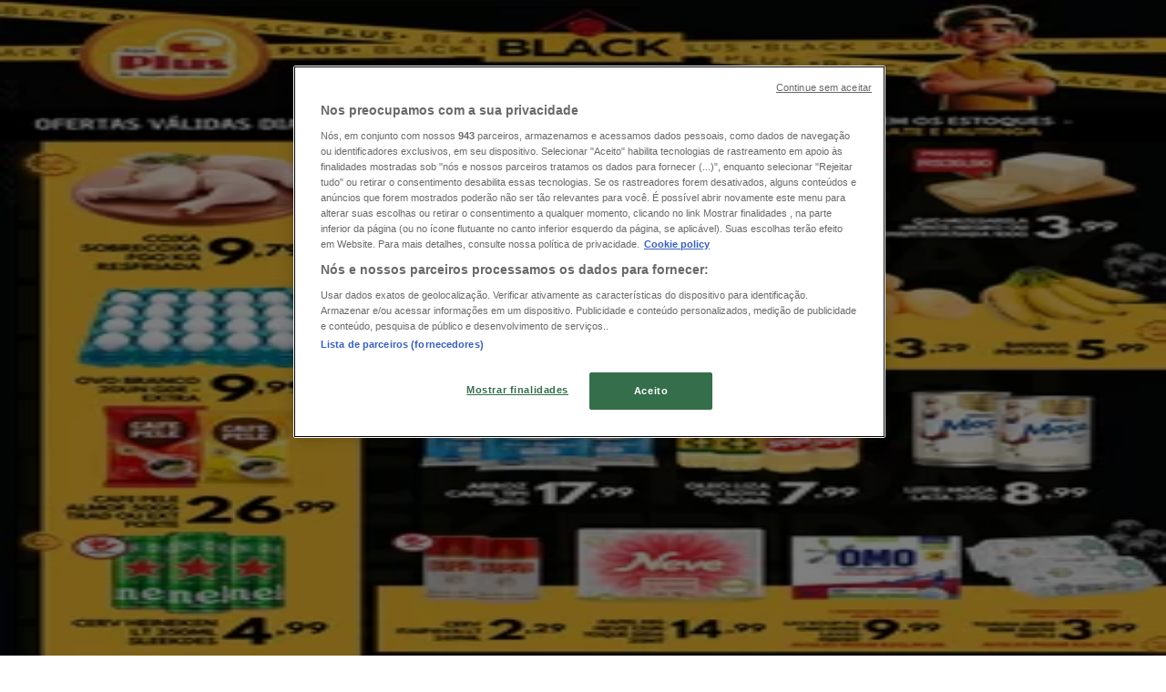

--- FILE ---
content_type: text/html; charset=utf-8
request_url: https://www.tiendeo.com.br/Encartes-Catalogos/coelho-diniz
body_size: 54024
content:
<!DOCTYPE html><html lang="pt-BR"><head><meta charSet="utf-8"/><meta name="viewport" content="width=device-width"/><link rel="icon" href="/favicon.ico"/><link rel="canonical" href="https://www.tiendeo.com.br/Encartes-Catalogos/coelho-diniz"/><title>Coelho Diniz | Ofertas e Promoções novembro | Tiendeo</title><meta property="og:title" content="Coelho Diniz | Ofertas e Promoções novembro | Tiendeo"/><meta name="description" content="Descubra as ofertas de Coelho Diniz online e os melhores catálogos e descontos de Supermercados. &amp;#9989; Economize com o Tiendeo!"/><meta property="og:description" content="Descubra as ofertas de Coelho Diniz online e os melhores catálogos e descontos de Supermercados. &amp;#9989; Economize com o Tiendeo!"/><meta name="keywords" content="Coelho Diniz, catálogo, panfleto, catálogos, panfletos, lojas, comprar, promoções"/><meta name="robots" content="index, follow"/><link rel="preload" href="https://pt-br-media-publications.shopfully.cloud/publications/page_assets/733177/1/page_1_level_2_1987816821.webp" as="image" fetchpriority="high"/><link rel="preload" href="https://pt-br-media-publications.shopfully.cloud/publications/page_assets/733177/2/page_2_level_2_1015725462.webp" as="image" fetchpriority="high"/><link rel="preload" href="https://pt-br-media.shopfully.cloud/images/volantini/small_1207402_webp.webp?modified=1763384596" as="image" fetchpriority="high"/><link rel="preload" href="https://pt-br-media.shopfully.cloud/images/volantini/big_1207402_webp_desktop.webp?modified=1763384596" as="image" fetchpriority="high"/><link rel="preload" href="https://pt-br-media.shopfully.cloud/images/catene/logo_coelho-diniz_transparent_webp.webp?modified=1719447082" as="image" fetchpriority="high"/><meta name="next-head-count" content="15"/><link rel="preload" href="https://cdn.cookielaw.org/scripttemplates/otSDKStub.js" as="script"/><script async="" type="text/javascript" src="https://cdn.cookielaw.org/scripttemplates/otSDKStub.js" data-domain-script="8c1a66e1-31bc-4e44-af03-29ca6ff70864" data-document-language="true"></script><script>function OptanonWrapper() {
          window.__tcfapi('addEventListener', 2, (tcData, success) => {
            window.__tcfapi('removeEventListener', 2, () => { }, tcData.listenerId)
            if (!success) return
            window.tcData = tcData
            dispatchEvent(new CustomEvent('ot:loaded'))
            window.OneTrust.OnConsentChanged(function (obj) {
              dispatchEvent(new CustomEvent('ot:consentUpdate'))
            })
          })
        }</script><link rel="preload" href="/_next/static/media/e807dee2426166ad-s.p.woff2" as="font" type="font/woff2" crossorigin="anonymous" data-next-font="size-adjust"/><link rel="preload" href="/_next/static/css/b99275ace3496eec.css" as="style"/><link rel="stylesheet" href="/_next/static/css/b99275ace3496eec.css" data-n-g=""/><link rel="preload" href="/_next/static/css/c3ca2eccab19b049.css" as="style"/><link rel="stylesheet" href="/_next/static/css/c3ca2eccab19b049.css"/><noscript data-n-css=""></noscript><script defer="" nomodule="" src="/_next/static/chunks/polyfills-c67a75d1b6f99dc8.js"></script><script defer="" src="/_next/static/chunks/9097-c41d45cb1534f48a.js"></script><script defer="" src="/_next/static/chunks/2917.57d374ef8b734764.js"></script><script defer="" src="/_next/static/chunks/1898.6229110a00af0a7c.js"></script><script defer="" src="/_next/static/chunks/8223.36340ea103b1d06e.js"></script><script defer="" src="/_next/static/chunks/147.1ed058103ed7d424.js"></script><script defer="" src="/_next/static/chunks/6781.425725ff4fe774f5.js"></script><script defer="" src="/_next/static/chunks/5659.ac222a1fc251bbfc.js"></script><script defer="" src="/_next/static/chunks/7383.4c82e06677927ffb.js"></script><script defer="" src="/_next/static/chunks/2721.50253f095449ec31.js"></script><script defer="" src="/_next/static/chunks/6577-87eef19b3a1ba61e.js"></script><script defer="" src="/_next/static/chunks/6191-ceb4b8364845232c.js"></script><script defer="" src="/_next/static/chunks/3006-0a0a7974e0e234e9.js"></script><script defer="" src="/_next/static/chunks/9666-797dba34d7fad3d3.js"></script><script defer="" src="/_next/static/chunks/5462-2933d1b8da8cf981.js"></script><script defer="" src="/_next/static/chunks/6610-6a88e18f7f0e8c82.js"></script><script defer="" src="/_next/static/chunks/5339-177f3dfc715207f7.js"></script><script defer="" src="/_next/static/chunks/1589-4c519ebffee30fe0.js"></script><script defer="" src="/_next/static/chunks/1042.211ccb6fbc15cfc6.js"></script><script defer="" src="/_next/static/chunks/1276-fea3303a506862bd.js"></script><script defer="" src="/_next/static/chunks/6350.35c9beac86cf58ae.js"></script><script defer="" src="/_next/static/chunks/5559.c808a40e04191db8.js"></script><script defer="" src="/_next/static/chunks/5535.93cc3c77964c2d6e.js"></script><script defer="" src="/_next/static/chunks/1332.bbaeaa7b4aa4614b.js"></script><script defer="" src="/_next/static/chunks/218.5a1b23282e7563bb.js"></script><script defer="" src="/_next/static/chunks/8300.91ed2a0e009aae6e.js"></script><script defer="" src="/_next/static/chunks/3360.9c443525592b87a6.js"></script><script defer="" src="/_next/static/chunks/9114.88e21ec28490d37f.js"></script><script defer="" src="/_next/static/chunks/3048.9d3d59ea393db0c3.js"></script><script src="/_next/static/chunks/webpack-35e03124cae23bec.js" defer=""></script><script src="/_next/static/chunks/framework-4dea08757e550bb8.js" defer=""></script><script src="/_next/static/chunks/main-a25621d87a89242c.js" defer=""></script><script src="/_next/static/chunks/pages/_app-aaa83e98a6f97790.js" defer=""></script><script src="/_next/static/chunks/pages/%5BcountryCode%5D/retailer-category/%5B...slug%5D-aa1d0d5f4df99fb6.js" defer=""></script><script src="/_next/static/hOL0FJiTFEW5pf3ABOiav/_buildManifest.js" defer=""></script><script src="/_next/static/hOL0FJiTFEW5pf3ABOiav/_ssgManifest.js" defer=""></script><style id="__jsx-2427475855">html{font-family:'__Open_Sans_a77483', '__Open_Sans_Fallback_a77483', -apple-system, BlinkMacSystemFont, avenir next, avenir, segoe ui, helvetica neue, Cantarell, Ubuntu, roboto, noto, helvetica, arial, sans-serif}</style></head><body><div id="__next"><div class="desktop:h-auto h-screen"><header class="bg-neutral-extralight-base shadow-md desktop:sticky top-0 z-20" data-testid="header"><div class="relative"><div class="h-12 tablet:h-20 flex justify-between p-3.5 
  tablet:p-5 border-b border-b-neutral-medium-100 header-background"><div class="flex tablet:gap-4"><button type="button" class="block relative z-10" aria-label="Aberto" data-testid="side_menu_open_button"><div class="flex flex-wrap items-center"><span role="img" aria-hidden="true" style="width:20px;height:20px;min-width:20px;min-height:20px;display:inline-flex;font-size:inherit" class="side-menu-icon-color"><svg xmlns="http://www.w3.org/2000/svg" width="100%" height="100%" fill="none" viewBox="0 0 18 16"><path fill="currentColor" d="M0 16h18v-2H0v2Zm0-7h18V7H0v2Zm0-9v2h18V0H0Z"></path></svg></span></div></button><div class="fixed flex top-0 bottom-0 z-30 transition-transform bg-neutral-extralight-base left-0 -translate-x-full"></div><a class="relative flex" href="/" aria-label="TND_ARIALABEL_GOTO" data-testid="website_marketplace_logo"><span role="img" aria-hidden="true" style="width:100px;height:33px;min-width:16px;min-height:16px;display:inline-flex;font-size:inherit" width="100" height="33" aria-label="TND_ARIALABEL_GOTO" class="text-neutral-extralight-base self-center ml-3 tablet:m-0" alt="tiendeo logo"><svg xmlns="http://www.w3.org/2000/svg" width="100%" height="100%" fill="#D2312E" viewBox="0 0 120 32"><path fill="currentColor" fill-rule="evenodd" d="m12.675 9.784-1.418 3.908H7.673v10.917c0 1.387.166 2.315.5 2.782.334.467.973.7 1.918.7.39 0 1.056-.14 2.001-.424l.709 3.365c-1.557.645-3.072.968-4.545.968-1.417 0-2.647-.29-3.69-.869-1.042-.579-1.73-1.349-2.063-2.31-.25-.706-.376-1.822-.376-3.348V13.693H0V9.784h2.126c0-2.35.07-4.063.209-5.14L8.005 3.2a63.145 63.145 0 0 0-.333 6.584h5.003Zm7.9-8.743C19.89.347 19.053 0 18.065 0c-1.018 0-1.883.355-2.596 1.063-.713.709-1.069 1.554-1.069 2.537 0 .984.35 1.83 1.047 2.537.698.71 1.542 1.063 2.531 1.063 1.018 0 1.877-.354 2.575-1.063C21.25 5.43 21.6 4.584 21.6 3.6c0-1.012-.342-1.865-1.026-2.559ZM20 8.8l-5.6.898V31.2H20V8.8Zm20.55 20.239L38.395 25.7c-1.685 1.419-3.48 2.128-5.387 2.128-2.983 0-4.474-1.724-4.474-5.172v-.168H40.8v-1.293c0-4.282-.946-7.397-2.837-9.343C36.488 10.35 34.43 9.6 31.788 9.6c-2.754 0-5.007.974-6.76 2.92-1.752 1.947-2.628 4.755-2.628 8.426 0 3.365.918 6.049 2.754 8.051C26.99 30.999 29.437 32 32.497 32c2.948 0 5.633-.987 8.053-2.961ZM35.2 18.4h-6.4v-.085c0-3.143 1.1-4.715 3.303-4.715 1.1 0 1.913.425 2.436 1.274.44.709.661 1.8.661 3.271v.255Zm6.4-8.15 4.963-1.45c.528.939.792 1.85.792 2.73.501-.368 1.32-.91 2.461-1.62 1.14-.626 2.419-.94 3.837-.94 1.196 0 2.266.293 3.212.875.945.584 1.584 1.344 1.918 2.283.277.768.417 1.807.417 3.115V31.2h-5.547V17.026c0-1.077-.083-1.815-.248-2.213-.249-.652-.788-.979-1.615-.979-1.16 0-2.443.653-3.85 1.959V31.2h-5.59V15.37c0-1.962-.25-3.669-.75-5.12ZM79.204 23.5V.893L73.628 0v7.48c0 1.53.056 2.606.168 3.23-1.007-.822-2.278-1.233-3.815-1.233-2.711 0-4.92 1.062-6.624 3.187-1.705 2.125-2.557 4.887-2.557 8.287 0 3.372.803 6.056 2.41 8.053C64.818 31 66.978 32 69.688 32c1.928 0 3.577-.609 4.947-1.827.084.567.195.992.336 1.275H80c-.531-1.19-.796-3.84-.796-7.948Zm-8.542-9.1c.965 0 1.945.454 2.938 1.363v10.075c-.725.909-1.61 1.362-2.657 1.362-1.422 0-2.402-.44-2.938-1.321-.537-.88-.805-2.45-.805-4.707 0-4.514 1.153-6.772 3.462-6.772ZM98.95 29.039 96.795 25.7c-1.685 1.419-3.48 2.128-5.387 2.128-2.983 0-4.475-1.724-4.475-5.172v-.168H99.2v-1.293c0-4.282-.946-7.397-2.838-9.343C94.888 10.35 92.83 9.6 90.188 9.6c-2.754 0-5.007.974-6.76 2.92-1.752 1.947-2.628 4.755-2.628 8.426 0 3.365.918 6.049 2.753 8.051C85.39 30.999 87.837 32 90.897 32c2.948 0 5.633-.987 8.053-2.961ZM93.6 18.4h-6.4v-.085c0-3.143 1.1-4.715 3.303-4.715 1.101 0 1.913.425 2.436 1.274.44.709.661 1.8.661 3.271v.255Zm23.953-5.564c-1.797-2.157-4.202-3.236-7.215-3.236-2.876 0-5.184 1.03-6.926 3.089-1.741 2.06-2.612 4.784-2.612 8.174 0 3.39.871 6.094 2.612 8.111 1.742 2.017 4.05 3.026 6.926 3.026 2.93 0 5.273-1.001 7.029-3.005 1.755-2.003 2.633-4.77 2.633-8.3 0-3.306-.816-5.926-2.447-7.859Zm-9.753 2.986c.515-1.48 1.5-2.222 2.957-2.222 1.057 0 1.886.385 2.486 1.154.771.997 1.157 2.948 1.157 5.854 0 4.928-1.186 7.392-3.557 7.392-1.429 0-2.393-.584-2.893-1.752-.5-1.168-.75-3.019-.75-5.555 0-2.079.2-3.703.6-4.87Z" clip-rule="evenodd"></path></svg></span></a></div><div class="flex items-center space-x-4"><div class="w-full desktop:min-w-[480px] relative hidden desktop:block"><div class="flex"><div class="relative m-2.5 desktop:m-0 h-9 w-full flex items-center justify-center desktop:min-w-[480px]"><div class="relative w-full flex items-center justify-center h-9"><input type="text" class="w-full h-full py-2 border-2 rounded-full outline-offset-1 text-neutral-dark-base bg-neutral-extralight-base border-primary-base placeholder-neutral-dark-300 hover:border-neutral-dark-300 focus:outline-primary-100 focus:border-1 focus:border-primary-base px-3 pl-10 pr-10" name="search" placeholder="Carrefour, Atacadão, Extra..." autoComplete="off" data-testid="search_input" value=""/><span role="img" aria-hidden="true" style="width:20px;height:20px;min-width:20px;min-height:20px;display:inline-flex;font-size:inherit" class="absolute left-0 my-2 mx-3 text-primary-base"><svg xmlns="http://www.w3.org/2000/svg" width="100%" height="100%" fill="none" viewBox="0 0 18 18"><path fill="currentColor" d="M12.864 11.32h-.813l-.288-.277A6.66 6.66 0 0 0 13.38 6.69a6.69 6.69 0 1 0-6.69 6.69 6.66 6.66 0 0 0 4.354-1.617l.278.289v.813L16.467 18 18 16.467l-5.136-5.146Zm-6.174 0a4.625 4.625 0 0 1-4.632-4.63A4.625 4.625 0 0 1 6.69 2.058a4.625 4.625 0 0 1 4.63 4.632 4.625 4.625 0 0 1-4.63 4.63Z"></path></svg></span><span role="img" aria-hidden="true" style="width:20px;height:20px;min-width:20px;min-height:20px;display:inline-flex;font-size:inherit" class="absolute right-0 my-2 mx-3 cursor-pointer text-neutral-dark-300 invisible"><svg xmlns="http://www.w3.org/2000/svg" width="100%" height="100%" fill="none" viewBox="0 0 20 20"><path fill="currentColor" d="M10 .4A9.591 9.591 0 0 0 .4 10c0 5.309 4.291 9.6 9.6 9.6 5.309 0 9.6-4.291 9.6-9.6 0-5.309-4.291-9.6-9.6-9.6Zm4.8 13.046L13.446 14.8 10 11.354 6.554 14.8 5.2 13.446 8.646 10 5.2 6.554 6.554 5.2 10 8.646 13.446 5.2 14.8 6.554 11.354 10l3.446 3.446Z"></path></svg></span></div></div></div></div><div data-testid="geolocator_open_dialog_button"><div><div class="cursor-pointer flex items-center gap-2"><p class="text-geolocator hidden desktop:block whitespace-nowrap">Está aqui:</p><div class="font-bold max-w-[123px] tablet:max-w-none truncate header-geolocation-label" data-testid="geolocator_text_header">São Paulo</div><span role="img" aria-hidden="true" style="width:16px;height:16px;min-width:16px;min-height:16px;display:inline-flex;font-size:inherit" class="chevron-header-geolocation"><svg xmlns="http://www.w3.org/2000/svg" width="100%" height="100%" fill="none" viewBox="0 0 20 20"><path fill="currentColor" d="M17.5 7.5 10 15 2.5 7.5l1.331-1.331L10 12.338l6.169-6.17L17.5 7.5Z"></path></svg></span></div></div></div></div></div></div><div class="flex items-center justify-center h-16 tablet:p-3.5 border-b border-b-neutral-medium-100 desktop:hidden bg-header-search-mobile"><div class="w-full desktop:min-w-[480px] desktop:hidden relative"><div class="flex"><div class="relative m-2.5 desktop:m-0 h-9 w-full flex items-center justify-center desktop:min-w-[480px]"><div class="relative w-full flex items-center justify-center h-9"><input type="text" class="w-full h-full py-2 border-2 rounded-full outline-offset-1 text-neutral-dark-base bg-neutral-extralight-base border-primary-base placeholder-neutral-dark-300 hover:border-neutral-dark-300 focus:outline-primary-100 focus:border-1 focus:border-primary-base px-3 pl-10 pr-10" name="search" placeholder="Carrefour, Atacadão, Extra..." autoComplete="off" data-testid="search_input" value=""/><span role="img" aria-hidden="true" style="width:20px;height:20px;min-width:20px;min-height:20px;display:inline-flex;font-size:inherit" class="absolute left-0 my-2 mx-3 text-primary-base"><svg xmlns="http://www.w3.org/2000/svg" width="100%" height="100%" fill="none" viewBox="0 0 18 18"><path fill="currentColor" d="M12.864 11.32h-.813l-.288-.277A6.66 6.66 0 0 0 13.38 6.69a6.69 6.69 0 1 0-6.69 6.69 6.66 6.66 0 0 0 4.354-1.617l.278.289v.813L16.467 18 18 16.467l-5.136-5.146Zm-6.174 0a4.625 4.625 0 0 1-4.632-4.63A4.625 4.625 0 0 1 6.69 2.058a4.625 4.625 0 0 1 4.63 4.632 4.625 4.625 0 0 1-4.63 4.63Z"></path></svg></span><span role="img" aria-hidden="true" style="width:20px;height:20px;min-width:20px;min-height:20px;display:inline-flex;font-size:inherit" class="absolute right-0 my-2 mx-3 cursor-pointer text-neutral-dark-300 invisible"><svg xmlns="http://www.w3.org/2000/svg" width="100%" height="100%" fill="none" viewBox="0 0 20 20"><path fill="currentColor" d="M10 .4A9.591 9.591 0 0 0 .4 10c0 5.309 4.291 9.6 9.6 9.6 5.309 0 9.6-4.291 9.6-9.6 0-5.309-4.291-9.6-9.6-9.6Zm4.8 13.046L13.446 14.8 10 11.354 6.554 14.8 5.2 13.446 8.646 10 5.2 6.554 6.554 5.2 10 8.646 13.446 5.2 14.8 6.554 11.354 10l3.446 3.446Z"></path></svg></span></div></div></div></div></div><div class="tablet:sticky tablet:top-0 tablet:z-10 desktop:block"><div class="relative header-categories-background"><nav class="m-0" data-testid="categories_nav"><div class="flex items-center pt-1 pb-1 tablet:px-10 desktop:px-10 desktop:ml-34 overflow-x-auto scrollbar-hidden opacity-0"><a data-testid="category_button_1" class="py-2 whitespace-nowrap select-none font-semibold flex rounded-full uppercase text-xs header-categories-hover-unselected header-categories-text w-fit" href="/">Em Destaque</a><a data-testid="category_button_5" class="py-2 whitespace-nowrap select-none font-semibold flex rounded-full uppercase text-xs px-4 header-categories-selected pointer-events-none w-fit" href="/">Supermercados</a><a data-testid="category_button_2" class="py-2 whitespace-nowrap select-none font-semibold flex rounded-full uppercase text-xs header-categories-hover-unselected header-categories-text w-fit" href="/Encartes-Catalogos/tecnologia-e-eletronicos">Eletrônica e Magazines</a><a data-testid="category_button_62" class="py-2 whitespace-nowrap select-none font-semibold flex rounded-full uppercase text-xs header-categories-hover-unselected header-categories-text w-fit" href="/Encartes-Catalogos/lojas-de-departamentos">Lojas de Departamentos</a><a data-testid="category_button_9" class="py-2 whitespace-nowrap select-none font-semibold flex rounded-full uppercase text-xs header-categories-hover-unselected header-categories-text w-fit" href="/Encartes-Catalogos/farmacias-e-drogarias">Farmácias e Drogarias</a><a data-testid="category_button_68" class="py-2 whitespace-nowrap select-none font-semibold flex rounded-full uppercase text-xs header-categories-hover-unselected header-categories-text w-fit" href="/Encartes-Catalogos/black-friday">Black Friday</a><a data-testid="category_button_69" class="py-2 whitespace-nowrap select-none font-semibold flex rounded-full uppercase text-xs header-categories-hover-unselected header-categories-text w-fit" href="/Encartes-Catalogos/natal">Natal</a><a data-testid="category_button_42" class="py-2 whitespace-nowrap select-none font-semibold flex rounded-full uppercase text-xs header-categories-hover-unselected header-categories-text w-fit" href="/Encartes-Catalogos/perfumarias-e-beleza">Beleza e Saúde</a><a data-testid="category_button_66" class="py-2 whitespace-nowrap select-none font-semibold flex rounded-full uppercase text-xs header-categories-hover-unselected header-categories-text w-fit" href="/Encartes-Catalogos/material-de-construcao">Material de Construção</a><a data-testid="category_button_7" class="py-2 whitespace-nowrap select-none font-semibold flex rounded-full uppercase text-xs header-categories-hover-unselected header-categories-text w-fit" href="/Encartes-Catalogos/roupa-sapatos-e-acessorios">Moda</a><a data-testid="category_button_3" class="py-2 whitespace-nowrap select-none font-semibold flex rounded-full uppercase text-xs header-categories-hover-unselected header-categories-text w-fit" href="/Encartes-Catalogos/casa-e-decoracao">Decorar e Construir</a><a data-testid="category_button_39" class="py-2 whitespace-nowrap select-none font-semibold flex rounded-full uppercase text-xs header-categories-hover-unselected header-categories-text w-fit" href="/Encartes-Catalogos/restaurantes">Fast Food</a><a data-testid="category_button_35" class="py-2 whitespace-nowrap select-none font-semibold flex rounded-full uppercase text-xs header-categories-hover-unselected header-categories-text w-fit" href="/Encartes-Catalogos/carros-motos-e-pecas">Automóveis</a><a data-testid="category_button_40" class="py-2 whitespace-nowrap select-none font-semibold flex rounded-full uppercase text-xs header-categories-hover-unselected header-categories-text w-fit" href="/ofertas-catalogos/bancos-servicos">Bancos</a><a data-testid="category_button_60" class="py-2 whitespace-nowrap select-none font-semibold flex rounded-full uppercase text-xs header-categories-hover-unselected header-categories-text w-fit" href="/Encartes-Catalogos/esporte-e-fitness">Esporte e Fitness</a><a data-testid="category_button_44" class="py-2 whitespace-nowrap select-none font-semibold flex rounded-full uppercase text-xs header-categories-hover-unselected header-categories-text w-fit" href="/Encartes-Catalogos/viagens-turismo-e-lazer">Viagem e lazer</a><a data-testid="category_button_50" class="py-2 whitespace-nowrap select-none font-semibold flex rounded-full uppercase text-xs header-categories-hover-unselected header-categories-text w-fit" href="/Encartes-Catalogos/brinquedos-bebes-e-criancas">Crianças</a><a data-testid="category_button_64" class="py-2 whitespace-nowrap select-none font-semibold flex rounded-full uppercase text-xs header-categories-hover-unselected header-categories-text w-fit" href="/Encartes-Catalogos/oticas">Óticas</a><a data-testid="category_button_61" class="py-2 whitespace-nowrap select-none font-semibold flex rounded-full uppercase text-xs header-categories-hover-unselected header-categories-text w-fit" href="/Encartes-Catalogos/livraria-papelaria-e-material-escolar">Livraria, Papelaria e Material Escolar</a></div></nav></div></div></header><section class="max-w-[100vw] overflow-x-hidden flex flex-col items-center justify-center text-center"><span style="font-size:10px;margin-bottom:8px">Publicidade</span><div style="width:728px;height:90px;max-width:728px;max-height:90px;overflow:hidden"><div id="div-gpt-ad-web_masthead" class="w-auto h-auto" data-testid="ad_header"></div></div></section><main class="tablet:gap-6 pt-3 tablet:pt-6 pb-10 overflow-x-hidden min-h-[1900px] px-2"><div class="grid desktop:grid-cols-12 desktop:px-14"><section class="first:desktop:col-span-2 even:desktop:col-span-8 even:flex 
          even:flex-col even:gap-8 even:tablet:gap-10 even:desktop:gap-12 even:desktop:mx-6
          last:desktop:col-span-2 max-w-full overflow-hidden"><div class="h-24 hidden desktop:flex items-center justify-end my-4"><div class="retailer-logo relative w-12 h-12 tablet:w-20 
    tablet:h-24 desktop:w-60 desktop:h-24 
    desktop2xl:w-80 desktop2xl:96"><img alt="Logo Coelho Diniz" fetchpriority="high" decoding="async" data-nimg="fill" class="object-contain" style="position:absolute;height:100%;width:100%;left:0;top:0;right:0;bottom:0;color:transparent" src="https://pt-br-media.shopfully.cloud/images/catene/logo_coelho-diniz_transparent_webp.webp?modified=1719447082"/></div></div></section><section class="first:desktop:col-span-2 even:desktop:col-span-8 even:flex 
          even:flex-col even:gap-8 even:tablet:gap-10 even:desktop:gap-12 even:desktop:mx-6
          last:desktop:col-span-2 max-w-full overflow-hidden"><div class=""><div class="page-title-container flex grow items-center pb-3 border-b border-neutral-dark-100 mb-8 tablet:mb-0"><div class="w-full flex justify-between flex-col items-start"><h1 class="page-title text-xl tablet:text-2xl font-extrabold" data-testid="page_title">Coelho Diniz - Ofertas, Folhetos    e Encartes </h1><button type="button" class="inline-flex justify-center items-center gap-2 font-bold text-sm text-neutral-medium-base bg-neutral-light-base border border-neutral-light-base px-4 uppercase py-2 rounded-lg group" disabled=""><div class="flex items-center justify-center"><div class="min-w-[21px] flex items-center justify-center"><img alt="Loading" data-testid="favorite-button-loader" loading="lazy" width="12" height="12" decoding="async" data-nimg="1" class="flex w-fit h-2" style="color:transparent" src="/Loader.gif"/></div><div class="ms-2 text-xs">Siga para obter ofertas</div></div></button></div></div><nav class=""><ul class="w-full flex-wrap justify-start align-center hidden [&amp;:not(:last-child)]:text-primary-base desktop:inline-flex"><li class="inline overflow-hidden"><a class="inline-block m-1 text-primary-base text-sm" data-testid="breadcrumb_section_link" href="/">Tiendeo</a><span class="m-1 text-primary-base text-sm">»</span></li><li class="inline overflow-hidden"><a class="inline-block m-1 text-primary-base text-sm" data-testid="breadcrumb_section_link" href="/Encartes-Catalogos/supermercados">Supermercados ofertas próximas</a><span class="m-1 text-primary-base text-sm">»</span></li><li class="inline overflow-hidden"><p class="inline-block m-1 text-primary-base text-sm !text-neutral-dark-base inline-block overflow-hidden max-w-full overflow-hidden max-w-full text-ellipsis" data-testid="breadcrumb_current_section">Coelho Diniz</p></li></ul></nav><script type="application/ld+json">{"@context":"https://schema.org","@type":"BreadcrumbList","itemListElement":[{"@type":"ListItem","position":1,"item":{"@type":"WebPage","@id":"https://www.tiendeo.com.br/Encartes-Catalogos/coelho-diniz","name":"Tiendeo"}},{"@type":"ListItem","position":2,"item":{"@type":"WebPage","@id":"https://www.tiendeo.com.br/Encartes-Catalogos/coelho-diniz","name":"Supermercados ofertas próximas"}},{"@type":"ListItem","position":3,"name":"Coelho Diniz"}]}</script></div></section></div><div class="grid desktop:grid-cols-12 desktop:px-14"><section class="first:desktop:col-span-2 even:desktop:col-span-8 even:flex 
          even:flex-col even:gap-8 even:tablet:gap-10 even:desktop:gap-12 even:desktop:mx-6
          last:desktop:col-span-2 max-w-full overflow-hidden"><div class="hidden desktop:block"><nav class="hidden desktop:grid" data-testid="breadcrumb_lateral"><h2 class="text-lg font-bold mb-3">Outras lojas Supermercados na sua cidade</h2><div class="my-2 w-52 list-none"><a class="flex w-full px-4 bg-neutral-extralight-base py-2 rounded hover:bg-neutral-light-300 hover:text-neutral-dark-300" data-testid="breadcrumb_lateral_item" href="/Encartes-Catalogos/atacadao"><p class="flex text-neutral-dark-300 capitalize text-sm">Atacadão</p></a><a class="flex w-full px-4 bg-neutral-extralight-base py-2 rounded hover:bg-neutral-light-300 hover:text-neutral-dark-300" data-testid="breadcrumb_lateral_item" href="/ofertas-encarte/tatico"><p class="flex text-neutral-dark-300 capitalize text-sm">Tatico</p></a><a class="flex w-full px-4 bg-neutral-extralight-base py-2 rounded hover:bg-neutral-light-300 hover:text-neutral-dark-300" data-testid="breadcrumb_lateral_item" href="/Encartes-Catalogos/carrefour"><p class="flex text-neutral-dark-300 capitalize text-sm">Carrefour</p></a><a class="flex w-full px-4 bg-neutral-extralight-base py-2 rounded hover:bg-neutral-light-300 hover:text-neutral-dark-300" data-testid="breadcrumb_lateral_item" href="/Encartes-Catalogos/assai-atacadista"><p class="flex text-neutral-dark-300 capitalize text-sm">Assaí Atacadista</p></a><a class="flex w-full px-4 bg-neutral-extralight-base py-2 rounded hover:bg-neutral-light-300 hover:text-neutral-dark-300" data-testid="breadcrumb_lateral_item" href="/Encartes-Catalogos/tenda-atacado"><p class="flex text-neutral-dark-300 capitalize text-sm">Tenda Atacado</p></a><a class="flex w-full px-4 bg-neutral-extralight-base py-2 rounded hover:bg-neutral-light-300 hover:text-neutral-dark-300" data-testid="breadcrumb_lateral_item" href="/ofertas-encarte/extra"><p class="flex text-neutral-dark-300 capitalize text-sm">Extra</p></a><a class="flex w-full px-4 bg-neutral-extralight-base py-2 rounded hover:bg-neutral-light-300 hover:text-neutral-dark-300" data-testid="breadcrumb_lateral_item" href="/Encartes-Catalogos/spani-atacadista"><p class="flex text-neutral-dark-300 capitalize text-sm">Spani Atacadista</p></a><a class="flex w-full px-4 bg-neutral-extralight-base py-2 rounded hover:bg-neutral-light-300 hover:text-neutral-dark-300" data-testid="breadcrumb_lateral_item" href="/Encartes-Catalogos/atakarejo"><p class="flex text-neutral-dark-300 capitalize text-sm">Atakarejo</p></a><a class="flex w-full px-4 bg-neutral-extralight-base py-2 rounded hover:bg-neutral-light-300 hover:text-neutral-dark-300" data-testid="breadcrumb_lateral_item" href="/Encartes-Catalogos/mart-minas"><p class="flex text-neutral-dark-300 capitalize text-sm">Mart Minas</p></a><a class="flex w-full px-4 bg-neutral-extralight-base py-2 rounded hover:bg-neutral-light-300 hover:text-neutral-dark-300" data-testid="breadcrumb_lateral_item" href="/Encartes-Catalogos/coop"><p class="flex text-neutral-dark-300 capitalize text-sm">Coop</p></a><a class="flex w-full px-4 bg-neutral-extralight-base py-2 rounded hover:bg-neutral-light-300 hover:text-neutral-dark-300" data-testid="breadcrumb_lateral_item" href="/Encartes-Catalogos/nagumo"><p class="flex text-neutral-dark-300 capitalize text-sm">Nagumo</p></a><a class="flex w-full px-4 bg-neutral-extralight-base py-2 rounded hover:bg-neutral-light-300 hover:text-neutral-dark-300" data-testid="breadcrumb_lateral_item" href="/ofertas-encarte/supermercados-pague-menos"><p class="flex text-neutral-dark-300 capitalize text-sm">Supermercados Pague Menos</p></a><a class="flex w-full px-4 bg-neutral-extralight-base py-2 rounded hover:bg-neutral-light-300 hover:text-neutral-dark-300" data-testid="breadcrumb_lateral_item" href="/ofertas-catalogos/max-atacadista"><p class="flex text-neutral-dark-300 capitalize text-sm">Max Atacadista</p></a><a class="flex w-full px-4 bg-neutral-extralight-base py-2 rounded hover:bg-neutral-light-300 hover:text-neutral-dark-300" data-testid="breadcrumb_lateral_item" href="/ofertas-catalogos/supermercados-abc"><p class="flex text-neutral-dark-300 capitalize text-sm">Supermercados ABC</p></a><a class="flex w-full px-4 bg-neutral-extralight-base py-2 rounded hover:bg-neutral-light-300 hover:text-neutral-dark-300" data-testid="breadcrumb_lateral_item" href="/Encartes-Catalogos/gbarbosa"><p class="flex text-neutral-dark-300 capitalize text-sm">GBarbosa</p></a><a class="flex w-full px-4 bg-neutral-extralight-base py-2 rounded hover:bg-neutral-light-300 hover:text-neutral-dark-300" data-testid="breadcrumb_lateral_item" href="/Encartes-Catalogos/roldao"><p class="flex text-neutral-dark-300 capitalize text-sm">Roldão</p></a><a class="flex w-full px-4 bg-neutral-extralight-base py-2 rounded hover:bg-neutral-light-300 hover:text-neutral-dark-300" data-testid="breadcrumb_lateral_item" href="/ofertas-catalogos/supper-rissul"><p class="flex text-neutral-dark-300 capitalize text-sm">Rissul</p></a><a class="flex w-full px-4 bg-neutral-extralight-base py-2 rounded hover:bg-neutral-light-300 hover:text-neutral-dark-300" data-testid="breadcrumb_lateral_item" href="/Encartes-Catalogos/epa"><p class="flex text-neutral-dark-300 capitalize text-sm">Epa</p></a></div></nav><section class="hidden desktop:block mt-6"><header class="flex flex-row w-[95vw] tablet:w-full" data-testid="section-title"><h2 class="section-title pb-4 text-lg tablet:text-xl self-start font-bold border-neutral-dark-100 overflow-auto break-words" itemProp="headline" data-testid="section-title-heading">Uma rápida olhada nas ofertas Coelho Diniz</h2></header><div class="flex flex-col tablet:flex-row desktop:flex-col tablet:flex-wrap desktop:flex-nowrap"><div class="
    block overflow-hidden flex flex-row items-start mb-2
    w-full tablet:w-[33%] desktop:w-full justify-start
    pr-0 tablet:pr-2 desktop:pr-0
  "><span class="flex w-[20px] mr-2 desktop:ml-0 pt-[1.5px]"><svg width="20" height="20" viewBox="0 0 20 20" fill="none" xmlns="http://www.w3.org/2000/svg" aria-label="Catálogos com ofertas Coelho Diniz:" class=""><path d="M3.75 5.8333C3.51988 5.8333 3.33333 6.01985 3.33333 6.24997C3.33333 6.48009 3.51988 6.66664 3.75 6.66664L7.91667 6.66664C8.14679 6.66664 8.33333 6.48009 8.33333 6.24997C8.33333 6.01985 8.14679 5.8333 7.91667 5.8333H3.75Z" fill="#686E73"></path><path d="M12.0833 5.8333C11.8532 5.8333 11.6667 6.01985 11.6667 6.24997C11.6667 6.48009 11.8532 6.66664 12.0833 6.66664L16.25 6.66664C16.4801 6.66664 16.6667 6.48009 16.6667 6.24997C16.6667 6.01985 16.4801 5.8333 16.25 5.8333H12.0833Z" fill="#686E73"></path><path d="M11.6667 9.5833C11.6667 9.35318 11.8532 9.16664 12.0833 9.16664H16.25C16.4801 9.16664 16.6667 9.35318 16.6667 9.5833C16.6667 9.81342 16.4801 9.99997 16.25 9.99997H12.0833C11.8532 9.99997 11.6667 9.81342 11.6667 9.5833Z" fill="#686E73"></path><path d="M3.75 9.16664C3.51988 9.16664 3.33333 9.35318 3.33333 9.5833C3.33333 9.81342 3.51988 9.99997 3.75 9.99997H7.91667C8.14679 9.99997 8.33333 9.81342 8.33333 9.5833C8.33333 9.35318 8.14679 9.16664 7.91667 9.16664H3.75Z" fill="#686E73"></path><path d="M11.6667 12.9166C11.6667 12.6865 11.8532 12.5 12.0833 12.5L16.25 12.5C16.4801 12.5 16.6667 12.6865 16.6667 12.9166C16.6667 13.1468 16.4801 13.3333 16.25 13.3333L12.0833 13.3333C11.8532 13.3333 11.6667 13.1468 11.6667 12.9166Z" fill="#686E73"></path><path d="M3.75 12.5C3.51988 12.5 3.33333 12.6865 3.33333 12.9166C3.33333 13.1468 3.51988 13.3333 3.75 13.3333L7.91667 13.3333C8.14679 13.3333 8.33333 13.1468 8.33333 12.9166C8.33333 12.6865 8.14679 12.5 7.91667 12.5L3.75 12.5Z" fill="#686E73"></path><path fill-rule="evenodd" clip-rule="evenodd" d="M17.1831 3.33024C15.2231 3.06398 13.2284 3.24414 11.3478 3.85727L10.4167 4.16086V16.9478L11.951 16.5101C13.3823 16.1018 14.8635 15.8946 16.3518 15.8946H17.9167V3.42989L17.1831 3.33024ZM11.0895 3.06498C13.0894 2.41293 15.2109 2.22133 17.2953 2.50449L18.3894 2.65313C18.596 2.68119 18.75 2.85756 18.75 3.066V16.3113C18.75 16.5414 18.5635 16.728 18.3333 16.728H16.3518C14.9408 16.728 13.5366 16.9243 12.1796 17.3114L10.1143 17.9006C9.98861 17.9365 9.85336 17.9113 9.74902 17.8326C9.64468 17.7538 9.58333 17.6307 9.58333 17.5V3.85846C9.58333 3.6781 9.69937 3.51822 9.87084 3.46231L11.0895 3.06498Z" fill="#686E73"></path><path fill-rule="evenodd" clip-rule="evenodd" d="M2.81692 3.33024C4.77687 3.06398 6.77165 3.24414 8.65217 3.85727L9.58333 4.16086V16.9478L8.04899 16.5101C6.6177 16.1018 5.13654 15.8946 3.64815 15.8946H2.08333V3.42989L2.81692 3.33024ZM8.91049 3.06498C6.91056 2.41293 4.78913 2.22133 2.70474 2.50449L1.61058 2.65313C1.40403 2.68119 1.25 2.85756 1.25 3.066V16.3113C1.25 16.5414 1.43655 16.728 1.66667 16.728H3.64815C5.05922 16.728 6.46343 16.9243 7.82037 17.3114L9.88569 17.9006C10.0114 17.9365 10.1466 17.9113 10.251 17.8326C10.3553 17.7538 10.4167 17.6307 10.4167 17.5V3.85846C10.4167 3.6781 10.3006 3.51822 10.1292 3.46231L8.91049 3.06498Z" fill="#686E73"></path></svg></span><div class="inline-block">Catálogos com ofertas Coelho Diniz:<b class="ml-1">2</b></div></div><div class="
    block overflow-hidden flex flex-row items-start mb-2
    w-full tablet:w-[33%] desktop:w-full justify-start
    pr-0 tablet:pr-2 desktop:pr-0
  "><span class="flex w-[20px] mr-2 desktop:ml-0 pt-[1.5px]"><svg width="20" height="20" viewBox="0 0 20 20" fill="none" xmlns="http://www.w3.org/2000/svg" aria-label="Categoria:" class=""><path fill-rule="evenodd" clip-rule="evenodd" d="M4.40734 3.41563C4.31723 3.46766 4.22512 3.5551 4.1358 3.7079L4.1294 3.71885L2.65506 5.92393H17.3942L16.163 3.67323L16.1529 3.64736C16.0846 3.4722 15.8962 3.33333 15.4807 3.33333H4.75778C4.61017 3.33333 4.49809 3.36324 4.40734 3.41563ZM17.5527 6.75726H2.44771L2.44754 7.23727C2.44754 7.77344 2.86811 8.26636 3.29521 8.32116L3.61343 8.36198C3.9297 8.32406 4.21024 8.14756 4.34709 7.91348L4.79321 7.15036L5.05005 8.00707C5.3005 8.84249 6.11312 9.30327 6.9504 9.03886L6.95771 9.03655C7.39123 8.90943 7.70893 8.59144 7.90625 8.1864L8.28464 7.40967L8.61076 8.21296C8.90825 8.94576 9.85359 9.31032 10.6491 8.97011L10.6542 8.96796C10.9549 8.8445 11.2705 8.5176 11.3871 8.21859L11.7401 7.31263L12.1057 8.21296C12.4178 8.9818 13.2941 9.36445 14.0406 8.98137L14.0507 8.9762L14.0611 8.97165C14.5025 8.77746 14.7412 8.47164 14.8682 8.01538L15.0759 7.26907L15.5424 7.86757C15.6479 8.00285 15.825 8.13164 16.0448 8.22705C16.1817 8.2865 16.3227 8.32752 16.4536 8.3498L16.7101 8.32054C17.1946 8.2653 17.5527 7.79428 17.5527 7.23732V6.75726ZM16.3613 9.17774C16.1568 9.14579 15.9473 9.08438 15.7506 8.99896C15.6303 8.94675 15.5096 8.88328 15.3945 8.80812C15.1718 9.21464 14.8377 9.52895 14.3687 9.7376C13.4265 10.215 12.3625 9.90914 11.74 9.14005C11.5136 9.40552 11.228 9.62467 10.9371 9.74471C10.0247 10.1336 8.89261 9.89855 8.24246 9.12401C7.97035 9.44868 7.6127 9.70793 7.16823 9.83911C6.14488 10.1605 5.10503 9.74025 4.5651 8.84732C4.2929 9.04903 3.96595 9.16796 3.63898 9.19629V17.4417C3.69105 17.4726 3.78163 17.5 3.88406 17.5H16.1162C16.2463 17.5 16.3235 17.4769 16.3613 17.459V9.17774ZM3.88406 18.3333C3.6693 18.3333 3.44259 18.2796 3.25623 18.168C3.07809 18.0613 2.85826 17.8469 2.85826 17.5091V9.06018C2.1783 8.79516 1.66682 8.03824 1.66682 7.23732L1.66682 6.1012L1.66675 5.96756L3.48024 3.25521C3.62806 3.00595 3.81176 2.81206 4.03592 2.68264C4.2629 2.55161 4.50824 2.5 4.75778 2.5H15.4807C16.0105 2.5 16.6064 2.68173 16.8625 3.29921L18.3334 5.98813V7.23732C18.3334 8.02993 17.8824 8.80977 17.142 9.06948V17.5091C17.142 17.8006 16.991 18.0265 16.7866 18.16C16.5952 18.285 16.3576 18.3333 16.1162 18.3333H3.88406Z" fill="#686E73"></path></svg></span><div class="inline-block">Categoria:<b class="ml-1">Supermercados</b></div></div><div class="
    block overflow-hidden flex flex-row items-start mb-2
    w-full tablet:w-[33%] desktop:w-full justify-start
    pr-0 tablet:pr-2 desktop:pr-0
  "><span class="flex w-[20px] mr-2 desktop:ml-0 pt-[1.5px]"><svg width="20" height="20" viewBox="0 0 20 20" fill="none" xmlns="http://www.w3.org/2000/svg" aria-label="Oferta mais recente:" class=""><path d="M10 18.7097C9.25183 18.7097 8.61644 17.9262 7.9263 17.7408C7.21252 17.5496 6.27146 17.9038 5.64602 17.5413C5.01229 17.1739 4.85178 16.1781 4.33708 15.6633C3.82238 15.1486 2.82616 14.9881 2.45911 14.3544C2.09662 13.729 2.45082 12.7879 2.25962 12.0741C2.07464 11.3836 1.29077 10.7486 1.29077 10.0004C1.29077 9.2522 2.07423 8.61722 2.25962 7.92667C2.45082 7.21289 2.09662 6.27183 2.45911 5.64639C2.82658 5.01266 3.82238 4.85215 4.33708 4.33745C4.85178 3.82275 5.01229 2.82653 5.64602 2.45948C6.27146 2.09699 7.21252 2.45118 7.9263 2.25999C8.61685 2.07501 9.25183 1.29114 10 1.29114C10.7482 1.29114 11.3836 2.07459 12.0738 2.25999C12.7875 2.45118 13.7286 2.09699 14.354 2.45948C14.9878 2.82694 15.1483 3.82275 15.663 4.33745C16.1777 4.85215 17.1739 5.01266 17.541 5.64639C17.9034 6.27183 17.5492 7.21289 17.7404 7.92667C17.9254 8.61722 18.7093 9.2522 18.7093 10.0004C18.7093 10.7486 17.9258 11.384 17.7404 12.0741C17.5492 12.7879 17.9034 13.729 17.541 14.3544C17.1735 14.9881 16.1777 15.1486 15.663 15.6633C15.1483 16.1781 14.9878 17.1743 14.354 17.5413C13.7286 17.9038 12.7875 17.5496 12.0738 17.7408C11.3832 17.9258 10.7482 18.7097 10 18.7097Z" stroke="#686E73" stroke-width="0.75" stroke-linecap="round" stroke-linejoin="round"></path><path d="M9.99997 16.2709C13.4633 16.2709 16.2709 13.4633 16.2709 9.99997C16.2709 6.53661 13.4633 3.729 9.99997 3.729C6.53661 3.729 3.729 6.53661 3.729 9.99997C3.729 13.4633 6.53661 16.2709 9.99997 16.2709Z" stroke="#686E73" stroke-width="0.75" stroke-linecap="round" stroke-linejoin="round"></path><path d="M10 5.27606V10.0038H13.0347" stroke="#686E73" stroke-width="0.75" stroke-linecap="round" stroke-linejoin="round"></path></svg></span><div class="inline-block">Oferta mais recente:<b class="ml-1">17/11/2025</b></div></div></div></section><section class="max-w-[100vw] overflow-x-hidden flex flex-col items-center justify-center text-center"><span style="font-size:10px;margin-bottom:8px">Publicidade</span><div style="width:160px;height:600px;max-width:160px;max-height:600px;overflow:hidden"><div id="div-gpt-ad-web_lateral_left_desktop" class="w-auto h-auto" data-testid="ad_left"></div></div></section></div></section><section class="first:desktop:col-span-2 even:desktop:col-span-8 even:flex 
          even:flex-col even:gap-8 even:tablet:gap-10 even:desktop:gap-12 even:desktop:mx-6
          last:desktop:col-span-2 max-w-full overflow-hidden"><section class="flex flex-col items-center" data-testid="retailer_flyers_container"><div data-id="1196585" data-type="flyer" data-order="-1" data-weight="50" data-cid="" data-utmm="rsv" data-orid="437" class="js-flyer flex flex-col w-full shadow-md rounded-lg desktop:rounded-2xl" data-testid="flyer_list_item"><a rel="nofollow" class="flex relative justify-center w-full flex-grow bg-neutral-medium-base rounded-md rounded-b-none items-center  h-[272px] desktop:h-[328px]" href="/Catalogos/1196585?utm_medium=rp"><div class="flex h-full tablet:basis-1/2"><img alt="next-router-worker" data-testid="main_flyer_cover" fetchpriority="high" width="0" height="0" decoding="async" data-nimg="1" class="w-auto max-h-full object-contain   ml-auto" style="color:transparent" src="https://pt-br-media-publications.shopfully.cloud/publications/page_assets/733177/1/page_1_level_2_1987816821.webp"/></div><div class="h-full hidden tablet:flex tablet:basis-1/2"><img alt="next-router-worker" data-testid="main_flyer_second_page" fetchpriority="high" width="0" height="0" decoding="async" data-nimg="1" class="w-auto max-h-full object-contain  " style="color:transparent" src="https://pt-br-media-publications.shopfully.cloud/publications/page_assets/733177/2/page_2_level_2_1015725462.webp"/></div><div class="flex rounded-full bg-neutral-extralight-base/80 w-10 h-10 items-center justify-center absolute top-[calc(50%_-_36px/2)] right-2"><span role="img" aria-hidden="true" style="width:20px;height:20px;min-width:20px;min-height:20px;display:inline-flex;font-size:inherit"><svg xmlns="http://www.w3.org/2000/svg" width="100%" height="100%" fill="none" viewBox="0 0 20 20"><path fill="currentColor" d="m7.165 17.5-1.332-1.331L12.003 10l-6.17-6.169L7.165 2.5l7.5 7.5-7.5 7.5Z"></path></svg></span></div></a><div class="p-2 h-fit"><div class="flex items-center"><div class="relative w-7 h-7 mr-2 shrink-0 overflow-hidden
             rounded-full border border-neutral-light-base flex self-center items-center"><img alt="Coelho Diniz" data-testid="main_flyer_retailer_logo" loading="lazy" width="28" height="28" decoding="async" data-nimg="1" style="color:transparent" src="https://pt-br-media.shopfully.cloud/images/catene/logo_coelho-diniz_transparent_webp.webp?modified=1719447082"/></div><h4 class="pl-1" data-testid="main_flyer_retailer_name">Coelho Diniz</h4></div><h3 class="font-bold" data-testid="main_flyer_title">Ofertas Coelho Diniz</h3><div class="flex justify-between items-center"><span class="text-xs text-neutral-medium-base pt-1" data-testid="main_flyer_expiration">Válido até 30/11</span></div></div></div><div class=" w-full pt-8"><ul class="w-full flex flex-row flex-wrap justify-items-center -ml-4 desktop:grid-cols-4" data-testid="flyer_list"><li data-id="1207402" data-type="flyer" data-order="0" data-weight="50" data-cid="" data-utmm="rfg" data-orid="437" class="js-flyer flyers-container" data-testid="flyer_list_item"><div class="flex shadow-md rounded-lg overflow-hidden w-full h-full desktop:h-full flex-col"><a class="flex flex-col" rel="nofollow" data-testid="flyer_item_link" href="/Catalogos/1207402?utm_medium=rp"><div class="relative w-full overflow-hidden h-48 desktop:h-max desktop:aspect-[5/6]"><img alt="Catálogo Coelho Diniz | Promoções especiais em andamento | 2025-11-17T00:00:00.000Z - 2025-11-23T00:00:00.000Z" data-testid="blurred-background" fetchpriority="high" decoding="async" data-nimg="fill" class="object-cover blur-[130px]" style="position:absolute;height:100%;width:100%;left:0;top:0;right:0;bottom:0;color:transparent" src="https://pt-br-media.shopfully.cloud/images/volantini/small_1207402_webp.webp?modified=1763384596"/><img alt="Catálogo Coelho Diniz | Promoções especiais em andamento | 2025-11-17T00:00:00.000Z - 2025-11-23T00:00:00.000Z" fetchpriority="high" loading="eager" decoding="async" data-nimg="fill" class="object-contain relative" style="position:absolute;height:100%;width:100%;left:0;top:0;right:0;bottom:0;color:transparent" src="https://pt-br-media.shopfully.cloud/images/volantini/big_1207402_webp_desktop.webp?modified=1763384596"/><span class="font-bold px-2 rounded-full text-[10px] leading-4 py-0.5 uppercase bg-custom01-base absolute right-2 bottom-2 badge">Vence hoje</span></div><div class="flex items-center py-2 px-2"><div class="flex w-7 h-7 mr-2 shrink-0 overflow-hidden rounded-full border border-neutral-light-base items-center"><img alt="Coelho Diniz" fetchpriority="high" width="28" height="28" decoding="async" data-nimg="1" style="color:transparent" src="https://pt-br-media.shopfully.cloud/images/catene/logo_coelho-diniz_transparent_webp.webp?modified=1719447082"/></div><div class="flex-col"><h4 class="line-clamp-1 text-sm " data-testid="flyer_item_retailer_name">Coelho Diniz</h4></div></div><h3 class="font-bold text-sm line-clamp-2 pb-1 px-2 h-10" data-testid="flyer_item_title">Promoções especiais em andamento</h3><div class="flex text-xs px-2 py-2 min-h-12 desktop:min-h-10" data-testid="flyer_item_validity_block"><span class="text-neutral-medium-base w-1/2 break-words overflow-hidden" data-testid="flyer_item_expiration">Vence hoje</span><span class="text-primary-base text-right w-1/2 break-words overflow-hidden" data-testid="flyer_item_distance"></span></div></a></div></li></ul><section class="max-w-[100vw] flex flex-col items-center justify-center text-center flyers-container w-full tablet:w-full desktop:w-full overflow-hidden"><span style="font-size:10px;margin-bottom:8px">Publicidade</span><div style="width:728px;height:90px;max-width:728px;max-height:90px;overflow:hidden"><div id="div-gpt-ad-web_inpage" class="w-auto h-auto" data-testid="ad_flyers_grid"></div></div></section></div></section><div class="hidden">{"numCatalogs":2}</div><script type="application/ld+json">{"@context":"https://schema.org","@type":"OfferCatalog","itemListElement":[{"@type":"SaleEvent","endDate":"2025-11-30T00:00:00.000Z","startDate":"2025-11-01T00:00:00.000Z","image":"https://pt-br-media.shopfully.cloud/images/volantini/small_1196585@2x_webp.webp?modified=1762174015","name":"Ofertas Coelho Diniz","url":"https://www.tiendeo.com.br/Encartes-Catalogos/coelho-diniz","description":"Coelho Diniz - Ofertas, Folhetos    e Encartes","eventStatus":"http://schema.org/EventScheduled","eventAttendanceMode":"http://schema.org/OfflineEventAttendanceMode","location":{"@type":"Place","image":"https://pt-br-media.shopfully.cloud/images/catene/logo_coelho-diniz_transparent_webp.webp?modified=1719447082","name":"Coelho Diniz - Ofertas, Folhetos    e Encartes","url":"https://www.tiendeo.com.br/Encartes-Catalogos/coelho-diniz","address":{"@type":"PostalAddress","name":"Coelho Diniz Brazil"}},"organizer":{"@type":"Organization","url":"https://www.tiendeo.com.br/Encartes-Catalogos/coelho-diniz","name":"Coelho Diniz Brazil"},"performer":{"@type":"Organization","name":"Coelho Diniz Brazil"}},{"@type":"SaleEvent","endDate":"2025-11-23T00:00:00.000Z","startDate":"2025-11-17T00:00:00.000Z","image":"https://pt-br-media.shopfully.cloud/images/volantini/small_1207402@2x_webp.webp?modified=1763384596","name":"Promoções especiais em andamento","url":"https://www.tiendeo.com.br/Encartes-Catalogos/coelho-diniz","description":"Coelho Diniz - Ofertas, Folhetos    e Encartes","eventStatus":"http://schema.org/EventScheduled","eventAttendanceMode":"http://schema.org/OfflineEventAttendanceMode","location":{"@type":"Place","image":"https://pt-br-media.shopfully.cloud/images/catene/logo_coelho-diniz_transparent_webp.webp?modified=1719447082","name":"Coelho Diniz - Ofertas, Folhetos    e Encartes","url":"https://www.tiendeo.com.br/Encartes-Catalogos/coelho-diniz","address":{"@type":"PostalAddress","name":"Coelho Diniz Brazil"}},"organizer":{"@type":"Organization","url":"https://www.tiendeo.com.br/Encartes-Catalogos/coelho-diniz","name":"Coelho Diniz Brazil"},"performer":{"@type":"Organization","name":"Coelho Diniz Brazil"}}]}</script><section class="flex flex-col" data-testid="related-flyers-container"><div data-testid="related-flyers-title"><header class="flex flex-row w-[95vw] tablet:w-full" data-testid="section-title"><h2 class="section-title pb-4 text-lg tablet:text-xl self-start font-bold border-neutral-dark-100 overflow-auto break-words" itemProp="headline" data-testid="section-title-heading">Outros usuários também viram esses catálogos</h2></header></div><div data-testid="related-flyers-content"><div data-testid="related-flyers-list"><ul class="w-full flex flex-row flex-wrap justify-items-center -ml-4" data-testid="flyer_list"><li data-id="1211096" data-type="flyer" data-order="0" data-weight="50" data-cid="" data-utmm="csr" data-orid="437" class="js-flyer flyers-container" data-testid="flyer_list_item"><div class="flex shadow-md rounded-lg overflow-hidden w-full h-full desktop:h-full flex-col"><a class="flex flex-col" rel="nofollow" data-testid="flyer_item_link" href="/Catalogos/1211096?utm_medium=rp"><div class="relative w-full overflow-hidden h-48 desktop:h-max desktop:aspect-[5/6]"><img alt="Catálogo Tenda Atacado | Tenda Atacado Black Friday | 2025-11-24T00:00:00.000Z - 2025-11-24T00:00:00.000Z" data-testid="blurred-background" loading="lazy" decoding="async" data-nimg="fill" class="object-cover blur-[130px]" style="position:absolute;height:100%;width:100%;left:0;top:0;right:0;bottom:0;color:transparent" src="https://pt-br-media.shopfully.cloud/images/volantini/small_1211096_webp.webp?modified=1763761925"/><img alt="Catálogo Tenda Atacado | Tenda Atacado Black Friday | 2025-11-24T00:00:00.000Z - 2025-11-24T00:00:00.000Z" loading="lazy" decoding="async" data-nimg="fill" class="object-contain relative" style="position:absolute;height:100%;width:100%;left:0;top:0;right:0;bottom:0;color:transparent" src="https://pt-br-media.shopfully.cloud/images/volantini/big_1211096_webp_desktop.webp?modified=1763761924"/><span class="font-bold px-2 rounded-full text-[10px] leading-4 py-0.5 uppercase bg-custom03-base absolute right-2 bottom-2 badge">Antecipado</span></div><div class="flex items-center py-2 px-2"><div class="flex w-7 h-7 mr-2 shrink-0 overflow-hidden rounded-full border border-neutral-light-base items-center"><img alt="Tenda Atacado" loading="lazy" width="28" height="28" decoding="async" data-nimg="1" style="color:transparent" src="https://pt-br-media.shopfully.cloud/images/catene/logo_tenda-atacado_transparent_webp.webp?modified=1719447069"/></div><div class="flex-col"><h4 class="line-clamp-1 text-sm " data-testid="flyer_item_retailer_name">Tenda Atacado</h4></div></div><h3 class="font-bold text-sm line-clamp-2 pb-1 px-2 h-10" data-testid="flyer_item_title">Tenda Atacado Black Friday</h3><div class="flex text-xs px-2 py-2 min-h-12 desktop:min-h-10" data-testid="flyer_item_validity_block"><span class="text-neutral-medium-base w-1/2 break-words overflow-hidden" data-testid="flyer_item_expiration">Válido até amanhã</span><span class="text-primary-base text-right w-1/2 break-words overflow-hidden" data-testid="flyer_item_distance"></span></div></a></div></li><li data-id="1211095" data-type="flyer" data-order="1" data-weight="50" data-cid="" data-utmm="csr" data-orid="437" class="js-flyer flyers-container" data-testid="flyer_list_item"><div class="flex shadow-md rounded-lg overflow-hidden w-full h-full desktop:h-full flex-col"><a class="flex flex-col" rel="nofollow" data-testid="flyer_item_link" href="/Catalogos/1211095?utm_medium=rp"><div class="relative w-full overflow-hidden h-48 desktop:h-max desktop:aspect-[5/6]"><img alt="Catálogo Supermercado Cubatão | Ofertas De Fim De Semana  | 2025-11-21T00:00:00.000Z - 2025-11-23T00:00:00.000Z" data-testid="blurred-background" loading="lazy" decoding="async" data-nimg="fill" class="object-cover blur-[130px]" style="position:absolute;height:100%;width:100%;left:0;top:0;right:0;bottom:0;color:transparent" src="https://pt-br-media.shopfully.cloud/images/volantini/small_1211095_webp.webp?modified=1763740869"/><img alt="Catálogo Supermercado Cubatão | Ofertas De Fim De Semana  | 2025-11-21T00:00:00.000Z - 2025-11-23T00:00:00.000Z" loading="lazy" decoding="async" data-nimg="fill" class="object-contain relative" style="position:absolute;height:100%;width:100%;left:0;top:0;right:0;bottom:0;color:transparent" src="https://pt-br-media.shopfully.cloud/images/volantini/big_1211095_webp_desktop.webp?modified=1763740869"/><span class="font-bold px-2 rounded-full text-[10px] leading-4 py-0.5 uppercase bg-custom01-base absolute right-2 bottom-2 badge">Vence hoje</span></div><div class="flex items-center py-2 px-2"><div class="flex w-7 h-7 mr-2 shrink-0 overflow-hidden rounded-full border border-neutral-light-base items-center"><img alt="Supermercado Cubatão" loading="lazy" width="28" height="28" decoding="async" data-nimg="1" style="color:transparent" src="https://pt-br-media.shopfully.cloud/images/catene/logo_supermercado-cubatao_transparent_webp.webp?modified=1719474387"/></div><div class="flex-col"><h4 class="line-clamp-1 text-sm " data-testid="flyer_item_retailer_name">Supermercado Cubatão</h4></div></div><h3 class="font-bold text-sm line-clamp-2 pb-1 px-2 h-10" data-testid="flyer_item_title">Ofertas De Fim De Semana </h3><div class="flex text-xs px-2 py-2 min-h-12 desktop:min-h-10" data-testid="flyer_item_validity_block"><span class="text-neutral-medium-base w-1/2 break-words overflow-hidden" data-testid="flyer_item_expiration">Vence hoje</span><span class="text-primary-base text-right w-1/2 break-words overflow-hidden" data-testid="flyer_item_distance"></span></div></a></div></li><li data-id="1211094" data-type="flyer" data-order="2" data-weight="50" data-cid="" data-utmm="csr" data-orid="437" class="js-flyer flyers-container" data-testid="flyer_list_item"><div class="flex shadow-md rounded-lg overflow-hidden w-full h-full desktop:h-full flex-col"><a class="flex flex-col" rel="nofollow" data-testid="flyer_item_link" href="/Catalogos/1211094?utm_medium=rp"><div class="relative w-full overflow-hidden h-48 desktop:h-max desktop:aspect-[5/6]"><img alt="Catálogo Supermercados Gricki | Encarte Supermercados Gricki | 2025-11-21T00:00:00.000Z - 2025-11-23T00:00:00.000Z" data-testid="blurred-background" loading="lazy" decoding="async" data-nimg="fill" class="object-cover blur-[130px]" style="position:absolute;height:100%;width:100%;left:0;top:0;right:0;bottom:0;color:transparent" src="https://pt-br-media.shopfully.cloud/images/volantini/small_1211094_webp.webp?modified=1763740590"/><img alt="Catálogo Supermercados Gricki | Encarte Supermercados Gricki | 2025-11-21T00:00:00.000Z - 2025-11-23T00:00:00.000Z" loading="lazy" decoding="async" data-nimg="fill" class="object-contain relative" style="position:absolute;height:100%;width:100%;left:0;top:0;right:0;bottom:0;color:transparent" src="https://pt-br-media.shopfully.cloud/images/volantini/big_1211094_webp_desktop.webp?modified=1763740590"/><span class="font-bold px-2 rounded-full text-[10px] leading-4 py-0.5 uppercase bg-custom01-base absolute right-2 bottom-2 badge">Vence hoje</span></div><div class="flex items-center py-2 px-2"><div class="flex w-7 h-7 mr-2 shrink-0 overflow-hidden rounded-full border border-neutral-light-base items-center"><img alt="Supermercados Gricki" loading="lazy" width="28" height="28" decoding="async" data-nimg="1" style="color:transparent" src="https://pt-br-media.shopfully.cloud/images/catene/logo_supermercados-gricki_transparent_webp.webp?modified=1719447089"/></div><div class="flex-col"><h4 class="line-clamp-1 text-sm " data-testid="flyer_item_retailer_name">Supermercados Gricki</h4></div></div><h3 class="font-bold text-sm line-clamp-2 pb-1 px-2 h-10" data-testid="flyer_item_title">Encarte Supermercados Gricki</h3><div class="flex text-xs px-2 py-2 min-h-12 desktop:min-h-10" data-testid="flyer_item_validity_block"><span class="text-neutral-medium-base w-1/2 break-words overflow-hidden" data-testid="flyer_item_expiration">Vence hoje</span><span class="text-primary-base text-right w-1/2 break-words overflow-hidden" data-testid="flyer_item_distance"></span></div></a></div></li><li data-id="1211093" data-type="flyer" data-order="3" data-weight="50" data-cid="" data-utmm="csr" data-orid="437" class="js-flyer flyers-container" data-testid="flyer_list_item"><div class="flex shadow-md rounded-lg overflow-hidden w-full h-full desktop:h-full flex-col"><a class="flex flex-col" rel="nofollow" data-testid="flyer_item_link" href="/Catalogos/1211093?utm_medium=rp"><div class="relative w-full overflow-hidden h-48 desktop:h-max desktop:aspect-[5/6]"><img alt="Catálogo Panelão | Melhores ofertas para compradores econômicos | 2025-11-21T00:00:00.000Z - 2025-11-24T00:00:00.000Z" data-testid="blurred-background" loading="lazy" decoding="async" data-nimg="fill" class="object-cover blur-[130px]" style="position:absolute;height:100%;width:100%;left:0;top:0;right:0;bottom:0;color:transparent" src="https://pt-br-media.shopfully.cloud/images/volantini/small_1211093_webp.webp?modified=1763740193"/><img alt="Catálogo Panelão | Melhores ofertas para compradores econômicos | 2025-11-21T00:00:00.000Z - 2025-11-24T00:00:00.000Z" loading="lazy" decoding="async" data-nimg="fill" class="object-contain relative" style="position:absolute;height:100%;width:100%;left:0;top:0;right:0;bottom:0;color:transparent" src="https://pt-br-media.shopfully.cloud/images/volantini/big_1211093_webp_desktop.webp?modified=1763740193"/><span class="font-bold px-2 rounded-full text-[10px] leading-4 py-0.5 uppercase bg-custom02-base absolute right-2 bottom-2 badge">Novo</span></div><div class="flex items-center py-2 px-2"><div class="flex w-7 h-7 mr-2 shrink-0 overflow-hidden rounded-full border border-neutral-light-base items-center"><img alt="Panelão" loading="lazy" width="28" height="28" decoding="async" data-nimg="1" style="color:transparent" src="https://pt-br-media.shopfully.cloud/images/catene/logo_panelao_transparent_webp.webp?modified=1743768188"/></div><div class="flex-col"><h4 class="line-clamp-1 text-sm " data-testid="flyer_item_retailer_name">Panelão</h4></div></div><h3 class="font-bold text-sm line-clamp-2 pb-1 px-2 h-10" data-testid="flyer_item_title">Melhores ofertas para compradores econômicos</h3><div class="flex text-xs px-2 py-2 min-h-12 desktop:min-h-10" data-testid="flyer_item_validity_block"><span class="text-neutral-medium-base w-1/2 break-words overflow-hidden" data-testid="flyer_item_expiration">Válido até amanhã</span><span class="text-primary-base text-right w-1/2 break-words overflow-hidden" data-testid="flyer_item_distance"></span></div></a></div></li><li data-id="1211092" data-type="flyer" data-order="4" data-weight="50" data-cid="" data-utmm="csr" data-orid="437" class="js-flyer flyers-container" data-testid="flyer_list_item"><div class="flex shadow-md rounded-lg overflow-hidden w-full h-full desktop:h-full flex-col"><a class="flex flex-col" rel="nofollow" data-testid="flyer_item_link" href="/Catalogos/1211092?utm_medium=rp"><div class="relative w-full overflow-hidden h-48 desktop:h-max desktop:aspect-[5/6]"><img alt="Catálogo Panelão | Pechinchas e ofertas atuais | 2025-11-21T00:00:00.000Z - 2025-11-24T00:00:00.000Z" data-testid="blurred-background" loading="lazy" decoding="async" data-nimg="fill" class="object-cover blur-[130px]" style="position:absolute;height:100%;width:100%;left:0;top:0;right:0;bottom:0;color:transparent" src="https://pt-br-media.shopfully.cloud/images/volantini/small_1211092_webp.webp?modified=1763740077"/><img alt="Catálogo Panelão | Pechinchas e ofertas atuais | 2025-11-21T00:00:00.000Z - 2025-11-24T00:00:00.000Z" loading="lazy" decoding="async" data-nimg="fill" class="object-contain relative" style="position:absolute;height:100%;width:100%;left:0;top:0;right:0;bottom:0;color:transparent" src="https://pt-br-media.shopfully.cloud/images/volantini/big_1211092_webp_desktop.webp?modified=1763740077"/><span class="font-bold px-2 rounded-full text-[10px] leading-4 py-0.5 uppercase bg-custom02-base absolute right-2 bottom-2 badge">Novo</span></div><div class="flex items-center py-2 px-2"><div class="flex w-7 h-7 mr-2 shrink-0 overflow-hidden rounded-full border border-neutral-light-base items-center"><img alt="Panelão" loading="lazy" width="28" height="28" decoding="async" data-nimg="1" style="color:transparent" src="https://pt-br-media.shopfully.cloud/images/catene/logo_panelao_transparent_webp.webp?modified=1743768188"/></div><div class="flex-col"><h4 class="line-clamp-1 text-sm " data-testid="flyer_item_retailer_name">Panelão</h4></div></div><h3 class="font-bold text-sm line-clamp-2 pb-1 px-2 h-10" data-testid="flyer_item_title">Pechinchas e ofertas atuais</h3><div class="flex text-xs px-2 py-2 min-h-12 desktop:min-h-10" data-testid="flyer_item_validity_block"><span class="text-neutral-medium-base w-1/2 break-words overflow-hidden" data-testid="flyer_item_expiration">Válido até amanhã</span><span class="text-primary-base text-right w-1/2 break-words overflow-hidden" data-testid="flyer_item_distance"></span></div></a></div></li><li data-id="1211091" data-type="flyer" data-order="5" data-weight="50" data-cid="" data-utmm="csr" data-orid="437" class="js-flyer flyers-container" data-testid="flyer_list_item"><div class="flex shadow-md rounded-lg overflow-hidden w-full h-full desktop:h-full flex-col"><a class="flex flex-col" rel="nofollow" data-testid="flyer_item_link" href="/Catalogos/1211091?utm_medium=rp"><div class="relative w-full overflow-hidden h-48 desktop:h-max desktop:aspect-[5/6]"><img alt="Catálogo Panelão | Nossas melhores pechinchas | 2025-11-21T00:00:00.000Z - 2025-11-24T00:00:00.000Z" data-testid="blurred-background" loading="lazy" decoding="async" data-nimg="fill" class="object-cover blur-[130px]" style="position:absolute;height:100%;width:100%;left:0;top:0;right:0;bottom:0;color:transparent" src="https://pt-br-media.shopfully.cloud/images/volantini/small_1211091_webp.webp?modified=1763740090"/><img alt="Catálogo Panelão | Nossas melhores pechinchas | 2025-11-21T00:00:00.000Z - 2025-11-24T00:00:00.000Z" loading="lazy" decoding="async" data-nimg="fill" class="object-contain relative" style="position:absolute;height:100%;width:100%;left:0;top:0;right:0;bottom:0;color:transparent" src="https://pt-br-media.shopfully.cloud/images/volantini/big_1211091_webp_desktop.webp?modified=1763740089"/><span class="font-bold px-2 rounded-full text-[10px] leading-4 py-0.5 uppercase bg-custom02-base absolute right-2 bottom-2 badge">Novo</span></div><div class="flex items-center py-2 px-2"><div class="flex w-7 h-7 mr-2 shrink-0 overflow-hidden rounded-full border border-neutral-light-base items-center"><img alt="Panelão" loading="lazy" width="28" height="28" decoding="async" data-nimg="1" style="color:transparent" src="https://pt-br-media.shopfully.cloud/images/catene/logo_panelao_transparent_webp.webp?modified=1743768188"/></div><div class="flex-col"><h4 class="line-clamp-1 text-sm " data-testid="flyer_item_retailer_name">Panelão</h4></div></div><h3 class="font-bold text-sm line-clamp-2 pb-1 px-2 h-10" data-testid="flyer_item_title">Nossas melhores pechinchas</h3><div class="flex text-xs px-2 py-2 min-h-12 desktop:min-h-10" data-testid="flyer_item_validity_block"><span class="text-neutral-medium-base w-1/2 break-words overflow-hidden" data-testid="flyer_item_expiration">Válido até amanhã</span><span class="text-primary-base text-right w-1/2 break-words overflow-hidden" data-testid="flyer_item_distance"></span></div></a></div></li><li data-id="1211090" data-type="flyer" data-order="6" data-weight="50" data-cid="" data-utmm="csr" data-orid="437" class="js-flyer flyers-container" data-testid="flyer_list_item"><div class="flex shadow-md rounded-lg overflow-hidden w-full h-full desktop:h-full flex-col"><a class="flex flex-col" rel="nofollow" data-testid="flyer_item_link" href="/Catalogos/1211090?utm_medium=rp"><div class="relative w-full overflow-hidden h-48 desktop:h-max desktop:aspect-[5/6]"><img alt="Catálogo Panelão | Nossas melhores ofertas para você | 2025-11-21T00:00:00.000Z - 2025-11-24T00:00:00.000Z" data-testid="blurred-background" loading="lazy" decoding="async" data-nimg="fill" class="object-cover blur-[130px]" style="position:absolute;height:100%;width:100%;left:0;top:0;right:0;bottom:0;color:transparent" src="https://pt-br-media.shopfully.cloud/images/volantini/small_1211090_webp.webp?modified=1763740004"/><img alt="Catálogo Panelão | Nossas melhores ofertas para você | 2025-11-21T00:00:00.000Z - 2025-11-24T00:00:00.000Z" loading="lazy" decoding="async" data-nimg="fill" class="object-contain relative" style="position:absolute;height:100%;width:100%;left:0;top:0;right:0;bottom:0;color:transparent" src="https://pt-br-media.shopfully.cloud/images/volantini/big_1211090_webp_desktop.webp?modified=1763740004"/><span class="font-bold px-2 rounded-full text-[10px] leading-4 py-0.5 uppercase bg-custom02-base absolute right-2 bottom-2 badge">Novo</span></div><div class="flex items-center py-2 px-2"><div class="flex w-7 h-7 mr-2 shrink-0 overflow-hidden rounded-full border border-neutral-light-base items-center"><img alt="Panelão" loading="lazy" width="28" height="28" decoding="async" data-nimg="1" style="color:transparent" src="https://pt-br-media.shopfully.cloud/images/catene/logo_panelao_transparent_webp.webp?modified=1743768188"/></div><div class="flex-col"><h4 class="line-clamp-1 text-sm " data-testid="flyer_item_retailer_name">Panelão</h4></div></div><h3 class="font-bold text-sm line-clamp-2 pb-1 px-2 h-10" data-testid="flyer_item_title">Nossas melhores ofertas para você</h3><div class="flex text-xs px-2 py-2 min-h-12 desktop:min-h-10" data-testid="flyer_item_validity_block"><span class="text-neutral-medium-base w-1/2 break-words overflow-hidden" data-testid="flyer_item_expiration">Válido até amanhã</span><span class="text-primary-base text-right w-1/2 break-words overflow-hidden" data-testid="flyer_item_distance"></span></div></a></div></li><li data-id="1211089" data-type="flyer" data-order="7" data-weight="50" data-cid="" data-utmm="csr" data-orid="437" class="js-flyer flyers-container" data-testid="flyer_list_item"><div class="flex shadow-md rounded-lg overflow-hidden w-full h-full desktop:h-full flex-col"><a class="flex flex-col" rel="nofollow" data-testid="flyer_item_link" href="/Catalogos/1211089?utm_medium=rp"><div class="relative w-full overflow-hidden h-48 desktop:h-max desktop:aspect-[5/6]"><img alt="Catálogo Panelão | Encarte Panelão | 2025-11-21T00:00:00.000Z - 2025-11-24T00:00:00.000Z" data-testid="blurred-background" loading="lazy" decoding="async" data-nimg="fill" class="object-cover blur-[130px]" style="position:absolute;height:100%;width:100%;left:0;top:0;right:0;bottom:0;color:transparent" src="https://pt-br-media.shopfully.cloud/images/volantini/small_1211089_webp.webp?modified=1763740048"/><img alt="Catálogo Panelão | Encarte Panelão | 2025-11-21T00:00:00.000Z - 2025-11-24T00:00:00.000Z" loading="lazy" decoding="async" data-nimg="fill" class="object-contain relative" style="position:absolute;height:100%;width:100%;left:0;top:0;right:0;bottom:0;color:transparent" src="https://pt-br-media.shopfully.cloud/images/volantini/big_1211089_webp_desktop.webp?modified=1763740048"/><span class="font-bold px-2 rounded-full text-[10px] leading-4 py-0.5 uppercase bg-custom02-base absolute right-2 bottom-2 badge">Novo</span></div><div class="flex items-center py-2 px-2"><div class="flex w-7 h-7 mr-2 shrink-0 overflow-hidden rounded-full border border-neutral-light-base items-center"><img alt="Panelão" loading="lazy" width="28" height="28" decoding="async" data-nimg="1" style="color:transparent" src="https://pt-br-media.shopfully.cloud/images/catene/logo_panelao_transparent_webp.webp?modified=1743768188"/></div><div class="flex-col"><h4 class="line-clamp-1 text-sm " data-testid="flyer_item_retailer_name">Panelão</h4></div></div><h3 class="font-bold text-sm line-clamp-2 pb-1 px-2 h-10" data-testid="flyer_item_title">Encarte Panelão</h3><div class="flex text-xs px-2 py-2 min-h-12 desktop:min-h-10" data-testid="flyer_item_validity_block"><span class="text-neutral-medium-base w-1/2 break-words overflow-hidden" data-testid="flyer_item_expiration">Válido até amanhã</span><span class="text-primary-base text-right w-1/2 break-words overflow-hidden" data-testid="flyer_item_distance"></span></div></a></div></li><li data-id="1211088" data-type="flyer" data-order="8" data-weight="50" data-cid="" data-utmm="csr" data-orid="437" class="js-flyer flyers-container" data-testid="flyer_list_item"><div class="flex shadow-md rounded-lg overflow-hidden w-full h-full desktop:h-full flex-col"><a class="flex flex-col" rel="nofollow" data-testid="flyer_item_link" href="/Catalogos/1211088?utm_medium=rp"><div class="relative w-full overflow-hidden h-48 desktop:h-max desktop:aspect-[5/6]"><img alt="Catálogo Sonda Supermercados | Economize agora com nossas ofertas | 2025-11-20T00:00:00.000Z - 2025-11-26T00:00:00.000Z" data-testid="blurred-background" loading="lazy" decoding="async" data-nimg="fill" class="object-cover blur-[130px]" style="position:absolute;height:100%;width:100%;left:0;top:0;right:0;bottom:0;color:transparent" src="https://pt-br-media.shopfully.cloud/images/volantini/small_1211088_webp.webp?modified=1763740168"/><img alt="Catálogo Sonda Supermercados | Economize agora com nossas ofertas | 2025-11-20T00:00:00.000Z - 2025-11-26T00:00:00.000Z" loading="lazy" decoding="async" data-nimg="fill" class="object-contain relative" style="position:absolute;height:100%;width:100%;left:0;top:0;right:0;bottom:0;color:transparent" src="https://pt-br-media.shopfully.cloud/images/volantini/big_1211088_webp_desktop.webp?modified=1763740168"/><span class="font-bold px-2 rounded-full text-[10px] leading-4 py-0.5 uppercase bg-custom01-base absolute right-2 bottom-2 badge">-3 dias</span></div><div class="flex items-center py-2 px-2"><div class="flex w-7 h-7 mr-2 shrink-0 overflow-hidden rounded-full border border-neutral-light-base items-center"><img alt="Sonda Supermercados" loading="lazy" width="28" height="28" decoding="async" data-nimg="1" style="color:transparent" src="https://pt-br-media.shopfully.cloud/images/catene/logo_sonda-supermercados_transparent_webp.webp?modified=1719447089"/></div><div class="flex-col"><h4 class="line-clamp-1 text-sm " data-testid="flyer_item_retailer_name">Sonda Supermercados</h4></div></div><h3 class="font-bold text-sm line-clamp-2 pb-1 px-2 h-10" data-testid="flyer_item_title">Economize agora com nossas ofertas</h3><div class="flex text-xs px-2 py-2 min-h-12 desktop:min-h-10" data-testid="flyer_item_validity_block"><span class="text-neutral-medium-base w-1/2 break-words overflow-hidden" data-testid="flyer_item_expiration">Válido até 
26/11</span><span class="text-primary-base text-right w-1/2 break-words overflow-hidden" data-testid="flyer_item_distance"></span></div></a></div></li><li data-id="1211087" data-type="flyer" data-order="9" data-weight="50" data-cid="" data-utmm="csr" data-orid="437" class="js-flyer flyers-container" data-testid="flyer_list_item"><div class="flex shadow-md rounded-lg overflow-hidden w-full h-full desktop:h-full flex-col"><a class="flex flex-col" rel="nofollow" data-testid="flyer_item_link" href="/Catalogos/1211087?utm_medium=rp"><div class="relative w-full overflow-hidden h-48 desktop:h-max desktop:aspect-[5/6]"><img alt="Catálogo Sonda Supermercados | Ofertas Sonda Supermercados | 2025-11-21T00:00:00.000Z - 2025-11-24T00:00:00.000Z" data-testid="blurred-background" loading="lazy" decoding="async" data-nimg="fill" class="object-cover blur-[130px]" style="position:absolute;height:100%;width:100%;left:0;top:0;right:0;bottom:0;color:transparent" src="https://pt-br-media.shopfully.cloud/images/volantini/small_1211087_webp.webp?modified=1763740015"/><img alt="Catálogo Sonda Supermercados | Ofertas Sonda Supermercados | 2025-11-21T00:00:00.000Z - 2025-11-24T00:00:00.000Z" loading="lazy" decoding="async" data-nimg="fill" class="object-contain relative" style="position:absolute;height:100%;width:100%;left:0;top:0;right:0;bottom:0;color:transparent" src="https://pt-br-media.shopfully.cloud/images/volantini/big_1211087_webp_desktop.webp?modified=1763740015"/><span class="font-bold px-2 rounded-full text-[10px] leading-4 py-0.5 uppercase bg-custom02-base absolute right-2 bottom-2 badge">Novo</span></div><div class="flex items-center py-2 px-2"><div class="flex w-7 h-7 mr-2 shrink-0 overflow-hidden rounded-full border border-neutral-light-base items-center"><img alt="Sonda Supermercados" loading="lazy" width="28" height="28" decoding="async" data-nimg="1" style="color:transparent" src="https://pt-br-media.shopfully.cloud/images/catene/logo_sonda-supermercados_transparent_webp.webp?modified=1719447089"/></div><div class="flex-col"><h4 class="line-clamp-1 text-sm " data-testid="flyer_item_retailer_name">Sonda Supermercados</h4></div></div><h3 class="font-bold text-sm line-clamp-2 pb-1 px-2 h-10" data-testid="flyer_item_title">Ofertas Sonda Supermercados</h3><div class="flex text-xs px-2 py-2 min-h-12 desktop:min-h-10" data-testid="flyer_item_validity_block"><span class="text-neutral-medium-base w-1/2 break-words overflow-hidden" data-testid="flyer_item_expiration">Válido até amanhã</span><span class="text-primary-base text-right w-1/2 break-words overflow-hidden" data-testid="flyer_item_distance"></span></div></a></div></li><li data-id="1211086" data-type="flyer" data-order="10" data-weight="50" data-cid="" data-utmm="csr" data-orid="437" class="js-flyer flyers-container" data-testid="flyer_list_item"><div class="flex shadow-md rounded-lg overflow-hidden w-full h-full desktop:h-full flex-col"><a class="flex flex-col" rel="nofollow" data-testid="flyer_item_link" href="/Catalogos/1211086?utm_medium=rp"><div class="relative w-full overflow-hidden h-48 desktop:h-max desktop:aspect-[5/6]"><img alt="Catálogo Supermercado Bergamini | Encarte Supermercado Bergamini | 2025-11-21T00:00:00.000Z - 2025-11-23T00:00:00.000Z" data-testid="blurred-background" loading="lazy" decoding="async" data-nimg="fill" class="object-cover blur-[130px]" style="position:absolute;height:100%;width:100%;left:0;top:0;right:0;bottom:0;color:transparent" src="https://pt-br-media.shopfully.cloud/images/volantini/small_1211086_webp.webp?modified=1763740101"/><img alt="Catálogo Supermercado Bergamini | Encarte Supermercado Bergamini | 2025-11-21T00:00:00.000Z - 2025-11-23T00:00:00.000Z" loading="lazy" decoding="async" data-nimg="fill" class="object-contain relative" style="position:absolute;height:100%;width:100%;left:0;top:0;right:0;bottom:0;color:transparent" src="https://pt-br-media.shopfully.cloud/images/volantini/big_1211086_webp_desktop.webp?modified=1763740101"/><span class="font-bold px-2 rounded-full text-[10px] leading-4 py-0.5 uppercase bg-custom01-base absolute right-2 bottom-2 badge">Vence hoje</span></div><div class="flex items-center py-2 px-2"><div class="flex w-7 h-7 mr-2 shrink-0 overflow-hidden rounded-full border border-neutral-light-base items-center"><img alt="Supermercado Bergamini" loading="lazy" width="28" height="28" decoding="async" data-nimg="1" style="color:transparent" src="https://pt-br-media.shopfully.cloud/images/catene/logo_supermercado-bergamini_transparent_webp.webp?modified=1752739607"/></div><div class="flex-col"><h4 class="line-clamp-1 text-sm " data-testid="flyer_item_retailer_name">Supermercado Bergamini</h4></div></div><h3 class="font-bold text-sm line-clamp-2 pb-1 px-2 h-10" data-testid="flyer_item_title">Encarte Supermercado Bergamini</h3><div class="flex text-xs px-2 py-2 min-h-12 desktop:min-h-10" data-testid="flyer_item_validity_block"><span class="text-neutral-medium-base w-1/2 break-words overflow-hidden" data-testid="flyer_item_expiration">Vence hoje</span><span class="text-primary-base text-right w-1/2 break-words overflow-hidden" data-testid="flyer_item_distance"></span></div></a></div></li><li data-id="1211083" data-type="flyer" data-order="11" data-weight="50" data-cid="" data-utmm="csr" data-orid="437" class="js-flyer flyers-container" data-testid="flyer_list_item"><div class="flex shadow-md rounded-lg overflow-hidden w-full h-full desktop:h-full flex-col"><a class="flex flex-col" rel="nofollow" data-testid="flyer_item_link" href="/Catalogos/1211083?utm_medium=rp"><div class="relative w-full overflow-hidden h-48 desktop:h-max desktop:aspect-[5/6]"><img alt="Catálogo Rede Plus Supermercados | Jornal de ofertas | 2025-11-21T00:00:00.000Z - 2025-11-23T00:00:00.000Z" data-testid="blurred-background" loading="lazy" decoding="async" data-nimg="fill" class="object-cover blur-[130px]" style="position:absolute;height:100%;width:100%;left:0;top:0;right:0;bottom:0;color:transparent" src="https://pt-br-media.shopfully.cloud/images/volantini/small_1211083_webp.webp?modified=1763739894"/><img alt="Catálogo Rede Plus Supermercados | Jornal de ofertas | 2025-11-21T00:00:00.000Z - 2025-11-23T00:00:00.000Z" loading="lazy" decoding="async" data-nimg="fill" class="object-contain relative" style="position:absolute;height:100%;width:100%;left:0;top:0;right:0;bottom:0;color:transparent" src="https://pt-br-media.shopfully.cloud/images/volantini/big_1211083_webp_desktop.webp?modified=1763739894"/><span class="font-bold px-2 rounded-full text-[10px] leading-4 py-0.5 uppercase bg-custom01-base absolute right-2 bottom-2 badge">Vence hoje</span></div><div class="flex items-center py-2 px-2"><div class="flex w-7 h-7 mr-2 shrink-0 overflow-hidden rounded-full border border-neutral-light-base items-center"><img alt="Rede Plus Supermercados" loading="lazy" width="28" height="28" decoding="async" data-nimg="1" style="color:transparent" src="https://pt-br-media.shopfully.cloud/images/catene/logo_rede-plus-supermercados_transparent_webp.webp?modified=1719447072"/></div><div class="flex-col"><h4 class="line-clamp-1 text-sm " data-testid="flyer_item_retailer_name">Rede Plus Supermercados</h4></div></div><h3 class="font-bold text-sm line-clamp-2 pb-1 px-2 h-10" data-testid="flyer_item_title">Jornal de ofertas</h3><div class="flex text-xs px-2 py-2 min-h-12 desktop:min-h-10" data-testid="flyer_item_validity_block"><span class="text-neutral-medium-base w-1/2 break-words overflow-hidden" data-testid="flyer_item_expiration">Vence hoje</span><span class="text-primary-base text-right w-1/2 break-words overflow-hidden" data-testid="flyer_item_distance"></span></div></a></div></li></ul><div class="my-4 w-full flex flex-row justify-center" data-testid="load-more-section"><button type="button" class="inline-flex justify-center items-center gap-2 text-sm border-primary-base px-4 uppercase hover:border-primary-base py-2 rounded-lg text-neutral-extralight-base bg-primary-base border self-center hover:no-underline hover:bg-primary-base hover:text-neutral-extralight-base font-bold w-full tablet:w-1/2 tablet:max-w-[400]" data-testid="load-more-button"><span data-testid="load-more-button-text">Ver mais</span><span role="img" aria-hidden="true" style="width:16px;height:16px;min-width:16px;min-height:16px;display:inline-flex;font-size:inherit" data-testid="load-more-button-icon"><svg xmlns="http://www.w3.org/2000/svg" width="100%" height="100%" fill="none" viewBox="0 0 20 20"><path fill="currentColor" d="M17.5 7.5 10 15 2.5 7.5l1.331-1.331L10 12.338l6.169-6.17L17.5 7.5Z"></path></svg></span></button></div></div></div></section><section data-testid="retailers_same_category_container"><header class="flex flex-row w-[95vw] tablet:w-full" data-testid="section-title"><h2 class="section-title text-lg tablet:text-xl self-start font-bold border-neutral-dark-100 overflow-auto break-words pb-4" itemProp="headline" data-testid="section-title-heading">Outros negócios de Supermercados</h2></header></section><section class="block desktop:hidden"><header class="flex flex-row w-[95vw] tablet:w-full" data-testid="section-title"><h2 class="section-title pb-4 text-lg tablet:text-xl self-start font-bold border-neutral-dark-100 overflow-auto break-words" itemProp="headline" data-testid="section-title-heading">Uma rápida olhada nas ofertas Coelho Diniz</h2></header><div class="flex flex-col tablet:flex-row desktop:flex-col tablet:flex-wrap desktop:flex-nowrap"><div class="
    block overflow-hidden flex flex-row items-start mb-2
    w-full tablet:w-[33%] desktop:w-full justify-start
    pr-0 tablet:pr-2 desktop:pr-0
  "><span class="flex w-[20px] mr-2 desktop:ml-0 pt-[1.5px]"><svg width="20" height="20" viewBox="0 0 20 20" fill="none" xmlns="http://www.w3.org/2000/svg" aria-label="Catálogos com ofertas Coelho Diniz:" class=""><path d="M3.75 5.8333C3.51988 5.8333 3.33333 6.01985 3.33333 6.24997C3.33333 6.48009 3.51988 6.66664 3.75 6.66664L7.91667 6.66664C8.14679 6.66664 8.33333 6.48009 8.33333 6.24997C8.33333 6.01985 8.14679 5.8333 7.91667 5.8333H3.75Z" fill="#686E73"></path><path d="M12.0833 5.8333C11.8532 5.8333 11.6667 6.01985 11.6667 6.24997C11.6667 6.48009 11.8532 6.66664 12.0833 6.66664L16.25 6.66664C16.4801 6.66664 16.6667 6.48009 16.6667 6.24997C16.6667 6.01985 16.4801 5.8333 16.25 5.8333H12.0833Z" fill="#686E73"></path><path d="M11.6667 9.5833C11.6667 9.35318 11.8532 9.16664 12.0833 9.16664H16.25C16.4801 9.16664 16.6667 9.35318 16.6667 9.5833C16.6667 9.81342 16.4801 9.99997 16.25 9.99997H12.0833C11.8532 9.99997 11.6667 9.81342 11.6667 9.5833Z" fill="#686E73"></path><path d="M3.75 9.16664C3.51988 9.16664 3.33333 9.35318 3.33333 9.5833C3.33333 9.81342 3.51988 9.99997 3.75 9.99997H7.91667C8.14679 9.99997 8.33333 9.81342 8.33333 9.5833C8.33333 9.35318 8.14679 9.16664 7.91667 9.16664H3.75Z" fill="#686E73"></path><path d="M11.6667 12.9166C11.6667 12.6865 11.8532 12.5 12.0833 12.5L16.25 12.5C16.4801 12.5 16.6667 12.6865 16.6667 12.9166C16.6667 13.1468 16.4801 13.3333 16.25 13.3333L12.0833 13.3333C11.8532 13.3333 11.6667 13.1468 11.6667 12.9166Z" fill="#686E73"></path><path d="M3.75 12.5C3.51988 12.5 3.33333 12.6865 3.33333 12.9166C3.33333 13.1468 3.51988 13.3333 3.75 13.3333L7.91667 13.3333C8.14679 13.3333 8.33333 13.1468 8.33333 12.9166C8.33333 12.6865 8.14679 12.5 7.91667 12.5L3.75 12.5Z" fill="#686E73"></path><path fill-rule="evenodd" clip-rule="evenodd" d="M17.1831 3.33024C15.2231 3.06398 13.2284 3.24414 11.3478 3.85727L10.4167 4.16086V16.9478L11.951 16.5101C13.3823 16.1018 14.8635 15.8946 16.3518 15.8946H17.9167V3.42989L17.1831 3.33024ZM11.0895 3.06498C13.0894 2.41293 15.2109 2.22133 17.2953 2.50449L18.3894 2.65313C18.596 2.68119 18.75 2.85756 18.75 3.066V16.3113C18.75 16.5414 18.5635 16.728 18.3333 16.728H16.3518C14.9408 16.728 13.5366 16.9243 12.1796 17.3114L10.1143 17.9006C9.98861 17.9365 9.85336 17.9113 9.74902 17.8326C9.64468 17.7538 9.58333 17.6307 9.58333 17.5V3.85846C9.58333 3.6781 9.69937 3.51822 9.87084 3.46231L11.0895 3.06498Z" fill="#686E73"></path><path fill-rule="evenodd" clip-rule="evenodd" d="M2.81692 3.33024C4.77687 3.06398 6.77165 3.24414 8.65217 3.85727L9.58333 4.16086V16.9478L8.04899 16.5101C6.6177 16.1018 5.13654 15.8946 3.64815 15.8946H2.08333V3.42989L2.81692 3.33024ZM8.91049 3.06498C6.91056 2.41293 4.78913 2.22133 2.70474 2.50449L1.61058 2.65313C1.40403 2.68119 1.25 2.85756 1.25 3.066V16.3113C1.25 16.5414 1.43655 16.728 1.66667 16.728H3.64815C5.05922 16.728 6.46343 16.9243 7.82037 17.3114L9.88569 17.9006C10.0114 17.9365 10.1466 17.9113 10.251 17.8326C10.3553 17.7538 10.4167 17.6307 10.4167 17.5V3.85846C10.4167 3.6781 10.3006 3.51822 10.1292 3.46231L8.91049 3.06498Z" fill="#686E73"></path></svg></span><div class="inline-block">Catálogos com ofertas Coelho Diniz:<b class="ml-1">2</b></div></div><div class="
    block overflow-hidden flex flex-row items-start mb-2
    w-full tablet:w-[33%] desktop:w-full justify-start
    pr-0 tablet:pr-2 desktop:pr-0
  "><span class="flex w-[20px] mr-2 desktop:ml-0 pt-[1.5px]"><svg width="20" height="20" viewBox="0 0 20 20" fill="none" xmlns="http://www.w3.org/2000/svg" aria-label="Categoria:" class=""><path fill-rule="evenodd" clip-rule="evenodd" d="M4.40734 3.41563C4.31723 3.46766 4.22512 3.5551 4.1358 3.7079L4.1294 3.71885L2.65506 5.92393H17.3942L16.163 3.67323L16.1529 3.64736C16.0846 3.4722 15.8962 3.33333 15.4807 3.33333H4.75778C4.61017 3.33333 4.49809 3.36324 4.40734 3.41563ZM17.5527 6.75726H2.44771L2.44754 7.23727C2.44754 7.77344 2.86811 8.26636 3.29521 8.32116L3.61343 8.36198C3.9297 8.32406 4.21024 8.14756 4.34709 7.91348L4.79321 7.15036L5.05005 8.00707C5.3005 8.84249 6.11312 9.30327 6.9504 9.03886L6.95771 9.03655C7.39123 8.90943 7.70893 8.59144 7.90625 8.1864L8.28464 7.40967L8.61076 8.21296C8.90825 8.94576 9.85359 9.31032 10.6491 8.97011L10.6542 8.96796C10.9549 8.8445 11.2705 8.5176 11.3871 8.21859L11.7401 7.31263L12.1057 8.21296C12.4178 8.9818 13.2941 9.36445 14.0406 8.98137L14.0507 8.9762L14.0611 8.97165C14.5025 8.77746 14.7412 8.47164 14.8682 8.01538L15.0759 7.26907L15.5424 7.86757C15.6479 8.00285 15.825 8.13164 16.0448 8.22705C16.1817 8.2865 16.3227 8.32752 16.4536 8.3498L16.7101 8.32054C17.1946 8.2653 17.5527 7.79428 17.5527 7.23732V6.75726ZM16.3613 9.17774C16.1568 9.14579 15.9473 9.08438 15.7506 8.99896C15.6303 8.94675 15.5096 8.88328 15.3945 8.80812C15.1718 9.21464 14.8377 9.52895 14.3687 9.7376C13.4265 10.215 12.3625 9.90914 11.74 9.14005C11.5136 9.40552 11.228 9.62467 10.9371 9.74471C10.0247 10.1336 8.89261 9.89855 8.24246 9.12401C7.97035 9.44868 7.6127 9.70793 7.16823 9.83911C6.14488 10.1605 5.10503 9.74025 4.5651 8.84732C4.2929 9.04903 3.96595 9.16796 3.63898 9.19629V17.4417C3.69105 17.4726 3.78163 17.5 3.88406 17.5H16.1162C16.2463 17.5 16.3235 17.4769 16.3613 17.459V9.17774ZM3.88406 18.3333C3.6693 18.3333 3.44259 18.2796 3.25623 18.168C3.07809 18.0613 2.85826 17.8469 2.85826 17.5091V9.06018C2.1783 8.79516 1.66682 8.03824 1.66682 7.23732L1.66682 6.1012L1.66675 5.96756L3.48024 3.25521C3.62806 3.00595 3.81176 2.81206 4.03592 2.68264C4.2629 2.55161 4.50824 2.5 4.75778 2.5H15.4807C16.0105 2.5 16.6064 2.68173 16.8625 3.29921L18.3334 5.98813V7.23732C18.3334 8.02993 17.8824 8.80977 17.142 9.06948V17.5091C17.142 17.8006 16.991 18.0265 16.7866 18.16C16.5952 18.285 16.3576 18.3333 16.1162 18.3333H3.88406Z" fill="#686E73"></path></svg></span><div class="inline-block">Categoria:<b class="ml-1">Supermercados</b></div></div><div class="
    block overflow-hidden flex flex-row items-start mb-2
    w-full tablet:w-[33%] desktop:w-full justify-start
    pr-0 tablet:pr-2 desktop:pr-0
  "><span class="flex w-[20px] mr-2 desktop:ml-0 pt-[1.5px]"><svg width="20" height="20" viewBox="0 0 20 20" fill="none" xmlns="http://www.w3.org/2000/svg" aria-label="Oferta mais recente:" class=""><path d="M10 18.7097C9.25183 18.7097 8.61644 17.9262 7.9263 17.7408C7.21252 17.5496 6.27146 17.9038 5.64602 17.5413C5.01229 17.1739 4.85178 16.1781 4.33708 15.6633C3.82238 15.1486 2.82616 14.9881 2.45911 14.3544C2.09662 13.729 2.45082 12.7879 2.25962 12.0741C2.07464 11.3836 1.29077 10.7486 1.29077 10.0004C1.29077 9.2522 2.07423 8.61722 2.25962 7.92667C2.45082 7.21289 2.09662 6.27183 2.45911 5.64639C2.82658 5.01266 3.82238 4.85215 4.33708 4.33745C4.85178 3.82275 5.01229 2.82653 5.64602 2.45948C6.27146 2.09699 7.21252 2.45118 7.9263 2.25999C8.61685 2.07501 9.25183 1.29114 10 1.29114C10.7482 1.29114 11.3836 2.07459 12.0738 2.25999C12.7875 2.45118 13.7286 2.09699 14.354 2.45948C14.9878 2.82694 15.1483 3.82275 15.663 4.33745C16.1777 4.85215 17.1739 5.01266 17.541 5.64639C17.9034 6.27183 17.5492 7.21289 17.7404 7.92667C17.9254 8.61722 18.7093 9.2522 18.7093 10.0004C18.7093 10.7486 17.9258 11.384 17.7404 12.0741C17.5492 12.7879 17.9034 13.729 17.541 14.3544C17.1735 14.9881 16.1777 15.1486 15.663 15.6633C15.1483 16.1781 14.9878 17.1743 14.354 17.5413C13.7286 17.9038 12.7875 17.5496 12.0738 17.7408C11.3832 17.9258 10.7482 18.7097 10 18.7097Z" stroke="#686E73" stroke-width="0.75" stroke-linecap="round" stroke-linejoin="round"></path><path d="M9.99997 16.2709C13.4633 16.2709 16.2709 13.4633 16.2709 9.99997C16.2709 6.53661 13.4633 3.729 9.99997 3.729C6.53661 3.729 3.729 6.53661 3.729 9.99997C3.729 13.4633 6.53661 16.2709 9.99997 16.2709Z" stroke="#686E73" stroke-width="0.75" stroke-linecap="round" stroke-linejoin="round"></path><path d="M10 5.27606V10.0038H13.0347" stroke="#686E73" stroke-width="0.75" stroke-linecap="round" stroke-linejoin="round"></path></svg></span><div class="inline-block">Oferta mais recente:<b class="ml-1">17/11/2025</b></div></div></div></section><article itemscope="" itemType="https://schema.org/Article"><header class="flex flex-row w-[95vw] tablet:w-full" data-testid="section-title"><h2 class="section-title pb-4 text-lg tablet:text-xl self-start font-bold border-neutral-dark-100 overflow-auto break-words" itemProp="headline" data-testid="section-title-heading">Coelho Diniz, todas as ofertas ao seu alcance</h2></header><div data-testid="text_description" itemProp="articleBody" class="[&amp;&gt;h3]:text-lg [&amp;&gt;h3]:font-bold [&amp;&gt;h3]:pb-2">O Coelho Diniz é uma rede que atua no ramo varejista supermercadista. Com a missão de preço justo e qualidade, os supermercados Coelho Diniz buscam ser a melhor opção do setor. Confira as promoções e cupons de desconto Coelho Diniz no site do Tiendeo. <BR /> <p><span ><strong>Conhecendo o Coelho Diniz</strong></span></p> <p><span >O&nbsp;<strong>Coelho Diniz </strong>&nbsp;&eacute; uma rede de supermercados que atua pensando no seu consumidor. Pre&ccedil;o baixo, qualidade nos produtos e bom atendimento comp&otilde;em as caracter&iacute;sticas desta grande empresa.</span></p> <p><span >O&nbsp;<strong>Coelho Diniz</strong>&nbsp;apresenta solu&ccedil;&otilde;es eficientes e inovadoras, al&eacute;m de variedade, excelente atendimento e produtos das melhores marcas, a fim de merecer a prefer&ecirc;ncia dos clientes, visando sempre a supera&ccedil;&atilde;o no que se prop&otilde;e a fazer: atender com qualidade.</span></p> <p>&nbsp;</p> <p><span ><strong>Hist&oacute;ria do Coelho Diniz</strong></span></p> <p><span >A hist&oacute;ria do Coelho Diniz iniciou h&aacute; mais de 25 anos. Com um forte programa de expans&atilde;o, no ano de 2013 chegou ao &nbsp;Vale do A&ccedil;o, com uma loja na cidade de Ipatinga e outra em Coronel Fabriciano. Em 2014 inaugurou mais uma unidade em Te&oacute;filo Otoni.&nbsp;</span></p> <p><span >Encontre os melhores supermercados da rede, como: Coelho Diniz Caratinga, Coelho Diniz Ipatinga MG, Coelho Diniz Governador Valadares e muito mais.&nbsp;</span></p> <BR /> <p><span ><strong>Um pouco mais sobre o Coelho Diniz</strong></span></p> <p><span >O&nbsp;<strong>Supermercados Coelho Diniz</strong>, que&nbsp;iniciou suas atividades h&aacute; 25 anos, atualmente est&aacute; presente em algumas cidades do interior do estado de Minas Gerais.&nbsp;</span></p> <p><span >Os&nbsp;cat&aacute;logos do<strong> Supermercado</strong>&nbsp;<strong>Coelho Diniz&nbsp;</strong>s&atilde;o publicados diariamente com descontos em diversos produtos.&nbsp;Por isso fique atento &agrave;s ofertas e cadastre-se no Tiendeo para receber por e-mails as promo&ccedil;&otilde;es atualizadas desta rede.</span></p> <p><span >Conhe&ccedil;a tamb&eacute;m as <strong>ofertas Coelho Diniz Manhua&ccedil;u</strong>.</span></p> <p><span><span >Conhe&ccedil;a a <strong>oferta do dia Coelho Diniz</strong> aqui no</span><strong><span >&nbsp;Tiendeo</span></strong>.</span></p></div></article></section><section class="first:desktop:col-span-2 even:desktop:col-span-8 even:flex 
          even:flex-col even:gap-8 even:tablet:gap-10 even:desktop:gap-12 even:desktop:mx-6
          last:desktop:col-span-2 max-w-full overflow-hidden"><section class="max-w-[100vw] overflow-x-hidden flex-col items-center justify-center text-center hidden desktop:flex"><span style="font-size:10px;margin-bottom:8px">Publicidade</span><div style="width:160px;height:600px;max-width:160px;max-height:600px;overflow:hidden"><div id="div-gpt-ad-web_lateral_right_desktop" class="w-auto h-auto" data-testid="ad_right"></div></div></section></section></div></main><section class="max-w-[100vw] overflow-x-hidden flex flex-col items-center justify-center text-center mb-4"><span style="font-size:10px;margin-bottom:8px">Publicidade</span><div style="width:970px;height:250px;max-width:970px;max-height:250px;overflow:hidden"><div id="div-gpt-ad-web_footer" class="w-auto h-auto" data-testid="ad_footer"></div></div></section><footer><div class="bg-primary-base w-full flex-col px-2 py-4"><div class="justify-evenly py-4 tablet:flex-wrap hidden tablet:flex"><div class="tablet:px-4 w-full tablet:basis-1/2 desktop:basis-1/6"><span role="img" aria-hidden="true" style="width:100px;height:33px;min-width:16px;min-height:16px;display:inline-flex;font-size:inherit" alt="Logo Tiendeo" width="100" height="33" class="text-neutral-extralight-base"><svg xmlns="http://www.w3.org/2000/svg" width="100%" height="100%" fill="#D2312E" viewBox="0 0 120 32"><path fill="currentColor" fill-rule="evenodd" d="m12.675 9.784-1.418 3.908H7.673v10.917c0 1.387.166 2.315.5 2.782.334.467.973.7 1.918.7.39 0 1.056-.14 2.001-.424l.709 3.365c-1.557.645-3.072.968-4.545.968-1.417 0-2.647-.29-3.69-.869-1.042-.579-1.73-1.349-2.063-2.31-.25-.706-.376-1.822-.376-3.348V13.693H0V9.784h2.126c0-2.35.07-4.063.209-5.14L8.005 3.2a63.145 63.145 0 0 0-.333 6.584h5.003Zm7.9-8.743C19.89.347 19.053 0 18.065 0c-1.018 0-1.883.355-2.596 1.063-.713.709-1.069 1.554-1.069 2.537 0 .984.35 1.83 1.047 2.537.698.71 1.542 1.063 2.531 1.063 1.018 0 1.877-.354 2.575-1.063C21.25 5.43 21.6 4.584 21.6 3.6c0-1.012-.342-1.865-1.026-2.559ZM20 8.8l-5.6.898V31.2H20V8.8Zm20.55 20.239L38.395 25.7c-1.685 1.419-3.48 2.128-5.387 2.128-2.983 0-4.474-1.724-4.474-5.172v-.168H40.8v-1.293c0-4.282-.946-7.397-2.837-9.343C36.488 10.35 34.43 9.6 31.788 9.6c-2.754 0-5.007.974-6.76 2.92-1.752 1.947-2.628 4.755-2.628 8.426 0 3.365.918 6.049 2.754 8.051C26.99 30.999 29.437 32 32.497 32c2.948 0 5.633-.987 8.053-2.961ZM35.2 18.4h-6.4v-.085c0-3.143 1.1-4.715 3.303-4.715 1.1 0 1.913.425 2.436 1.274.44.709.661 1.8.661 3.271v.255Zm6.4-8.15 4.963-1.45c.528.939.792 1.85.792 2.73.501-.368 1.32-.91 2.461-1.62 1.14-.626 2.419-.94 3.837-.94 1.196 0 2.266.293 3.212.875.945.584 1.584 1.344 1.918 2.283.277.768.417 1.807.417 3.115V31.2h-5.547V17.026c0-1.077-.083-1.815-.248-2.213-.249-.652-.788-.979-1.615-.979-1.16 0-2.443.653-3.85 1.959V31.2h-5.59V15.37c0-1.962-.25-3.669-.75-5.12ZM79.204 23.5V.893L73.628 0v7.48c0 1.53.056 2.606.168 3.23-1.007-.822-2.278-1.233-3.815-1.233-2.711 0-4.92 1.062-6.624 3.187-1.705 2.125-2.557 4.887-2.557 8.287 0 3.372.803 6.056 2.41 8.053C64.818 31 66.978 32 69.688 32c1.928 0 3.577-.609 4.947-1.827.084.567.195.992.336 1.275H80c-.531-1.19-.796-3.84-.796-7.948Zm-8.542-9.1c.965 0 1.945.454 2.938 1.363v10.075c-.725.909-1.61 1.362-2.657 1.362-1.422 0-2.402-.44-2.938-1.321-.537-.88-.805-2.45-.805-4.707 0-4.514 1.153-6.772 3.462-6.772ZM98.95 29.039 96.795 25.7c-1.685 1.419-3.48 2.128-5.387 2.128-2.983 0-4.475-1.724-4.475-5.172v-.168H99.2v-1.293c0-4.282-.946-7.397-2.838-9.343C94.888 10.35 92.83 9.6 90.188 9.6c-2.754 0-5.007.974-6.76 2.92-1.752 1.947-2.628 4.755-2.628 8.426 0 3.365.918 6.049 2.753 8.051C85.39 30.999 87.837 32 90.897 32c2.948 0 5.633-.987 8.053-2.961ZM93.6 18.4h-6.4v-.085c0-3.143 1.1-4.715 3.303-4.715 1.101 0 1.913.425 2.436 1.274.44.709.661 1.8.661 3.271v.255Zm23.953-5.564c-1.797-2.157-4.202-3.236-7.215-3.236-2.876 0-5.184 1.03-6.926 3.089-1.741 2.06-2.612 4.784-2.612 8.174 0 3.39.871 6.094 2.612 8.111 1.742 2.017 4.05 3.026 6.926 3.026 2.93 0 5.273-1.001 7.029-3.005 1.755-2.003 2.633-4.77 2.633-8.3 0-3.306-.816-5.926-2.447-7.859Zm-9.753 2.986c.515-1.48 1.5-2.222 2.957-2.222 1.057 0 1.886.385 2.486 1.154.771.997 1.157 2.948 1.157 5.854 0 4.928-1.186 7.392-3.557 7.392-1.429 0-2.393-.584-2.893-1.752-.5-1.168-.75-3.019-.75-5.555 0-2.079.2-3.703.6-4.87Z" clip-rule="evenodd"></path></svg></span><ul class="border-t border-neutral-extralight-base pt-2"><li class="pb-2 shrink-0"><p class="whitespace-break-spaces break-words text-neutral-extralight-base text-sm" data-testid="footer_description">A Tiendeo faz parte da ShopFully, a empresa tecnológica que está a reinventar o comércio local em todo o mundo.</p></li></ul><div></div></div><div class="tablet:px-4 w-full tablet:basis-1/2 desktop:basis-1/6"><h3 class="text-neutral-extralight-base font-bold whitespace-nowrap py-2">Tiendeo</h3><ul class="border-t border-neutral-extralight-base pt-2"><li class="pb-2 shrink-0"><a class="text-neutral-extralight-base text-sm hover:underline" href="https://shopfully.com/" aria-label="TND_ARIALABEL_GOTO" data-testid="footer_group_link_stores_element_link" target="_self">O que fazemos</a></li><li class="pb-2 shrink-0"><a class="text-neutral-extralight-base text-sm hover:underline" href="https://shopfully.com/who-we-are/" aria-label="TND_ARIALABEL_GOTO" data-testid="footer_group_link_stores_element_link" target="_self">Soluções para empresas</a></li><li class="pb-2 shrink-0"><a class="text-neutral-extralight-base text-sm hover:underline" href="https://shopfully.com/newsroom/" aria-label="TND_ARIALABEL_GOTO" data-testid="footer_group_link_stores_element_link" target="_self">Notícias e media</a></li><li class="pb-2 shrink-0"><a class="text-neutral-extralight-base text-sm hover:underline" href="https://shopfully.com/careers/" aria-label="TND_ARIALABEL_GOTO" data-testid="footer_group_link_stores_element_link" target="_self">Trabalhe conosco</a></li></ul><div></div></div><div class="tablet:px-4 w-full tablet:basis-1/2 desktop:basis-1/6"><h3 class="text-neutral-extralight-base font-bold whitespace-nowrap py-2">Entre em contato conosco</h3><ul class="border-t border-neutral-extralight-base pt-2"><li class="pb-2 shrink-0"><a class="text-neutral-extralight-base text-sm hover:underline" href="https://shopfully.com/" aria-label="TND_ARIALABEL_GOTO" data-testid="footer_group_link_contact_us_element_link" target="_self">Pedido de marketing e empresarial</a></li><li class="pb-2 shrink-0"><a class="text-neutral-extralight-base text-sm hover:underline" href="https://form.123formbuilder.com/form-6450655/eng-store-location-feedback?wwwNgRedir&amp;control107622060=tiendeo&amp;control107622061=Brazil" aria-label="TND_ARIALABEL_GOTO" data-testid="footer_group_link_contact_us_element_link" target="_blank">Loja mal colocada no mapa</a></li><li class="pb-2 shrink-0"><a class="text-neutral-extralight-base text-sm hover:underline" href="https://form.123formbuilder.com/form-6450654/eng-weekly-ad-contact-form?wwwNgRedir&amp;control107622002=tiendeo&amp;control107622003=Brazil" aria-label="TND_ARIALABEL_GOTO" data-testid="footer_group_link_contact_us_element_link" target="_blank">Feedback Semanal dos Anúncios</a></li><li class="pb-2 shrink-0"><a class="text-neutral-extralight-base text-sm hover:underline" href="https://form.123formbuilder.com/form-6450656/eng-technical-problems-and-general-feedback?wwwNgRedir&amp;control107622093=tiendeo&amp;control107622094=Brazil" aria-label="TND_ARIALABEL_GOTO" data-testid="footer_group_link_contact_us_element_link" target="_blank">Problemas Técnicos e Feedback Geral</a></li></ul><div></div></div><div class="tablet:px-4 w-full tablet:basis-1/2 desktop:basis-1/6"><h3 class="text-neutral-extralight-base font-bold whitespace-nowrap py-2">Índices</h3><ul class="border-t border-neutral-extralight-base pt-2"><li class="pb-2 shrink-0"><a class="text-neutral-extralight-base text-sm hover:underline" href="/marcas" aria-label="TND_ARIALABEL_GOTO" data-testid="footer_index_brands_link" target="_self">Marcas</a></li><li class="pb-2 shrink-0"><a class="text-neutral-extralight-base text-sm hover:underline" href="/Encartes-Catalogos" aria-label="TND_ARIALABEL_GOTO" data-testid="footer_index_retailers_link" target="_self">Negócios</a></li><li class="pb-2 shrink-0"><a class="text-neutral-extralight-base text-sm hover:underline" href="/ofertas" aria-label="TND_ARIALABEL_GOTO" data-testid="footer_index_category_link" target="_self">Produtos</a></li><li class="pb-2 shrink-0"><a class="text-neutral-extralight-base text-sm hover:underline" href="/Cidades" aria-label="TND_ARIALABEL_GOTO" data-testid="footer_index_city_link" target="_self">Cidades</a></li></ul><div></div></div></div><div class="flex flex-col tablet:flex-row tablet:justify-around pb-6"><div class="tablet:px-4 w-full tablet:basis-1/2 desktop:basis-1/6 tablet:w-1/2 desktop:basis-1/2 pt-4"><h3 class="text-neutral-extralight-base font-bold whitespace-nowrap text-center py-2">Siga o Tiendeo</h3><ul class="flex gap-3 pt-4 justify-center border-t border-neutral-extralight-base pt-2"><li class="pb-2 shrink-0"><a class="text-neutral-extralight-base text-sm hover:underline" href="/" aria-label="TND_ARIALABEL_GOTO" data-testid="linkedin_social_link" target="_self"><span role="img" aria-hidden="true" style="width:32px;height:32px;min-width:32px;min-height:32px;display:inline-flex;font-size:inherit"><svg xmlns="http://www.w3.org/2000/svg" width="100%" height="100%" fill="none" viewBox="0 0 32 32"><path fill="currentColor" d="M26.37 2.667H5.63A2.962 2.962 0 0 0 2.667 5.63v20.74a2.962 2.962 0 0 0 2.963 2.963h20.74a2.962 2.962 0 0 0 2.963-2.962V5.63a2.962 2.962 0 0 0-2.963-2.963Zm-14.814 20.74H7.818v-10.37h3.738v10.37ZM9.62 11.137c-1.142 0-1.905-.762-1.905-1.778 0-1.017.761-1.778 2.03-1.778 1.143 0 1.906.761 1.906 1.778 0 1.016-.762 1.777-2.031 1.777Zm15.268 12.27H21.27V17.74c0-1.567-.964-1.929-1.326-1.929-.361 0-1.567.242-1.567 1.93v5.668H14.64v-10.37h3.738v1.447c.481-.845 1.446-1.448 3.255-1.448s3.256 1.447 3.256 4.702v5.668Z"></path></svg></span></a></li></ul><div></div></div><div class="tablet:px-4 w-full tablet:basis-1/2 desktop:basis-1/6 tablet:w-1/2 desktop:basis-1/2 pt-4"><h3 class="text-neutral-extralight-base font-bold whitespace-nowrap text-center py-2">Fazer download do aplicativo do Tiendeo</h3><ul class="flex gap-3 pt-4 justify-center border-t border-neutral-extralight-base pt-2"><li class="pb-2 shrink-0"><a class="text-neutral-extralight-base text-sm hover:underline" href="https://apps.apple.com/app/tiendeo-cat%C3%A1logos-y-ofertas/id489822377?ls=1" aria-label="TND_ARIALABEL_GOTO" data-testid="ios_app_download_app_link" target="_self"><img alt="IOS App" aria-label="TND_ARIALABEL_GOTO" loading="lazy" width="136" height="40" decoding="async" data-nimg="1" class="h-full" style="color:transparent" src="/app-stores/appstore.png"/></a></li><li class="pb-2 shrink-0"><a class="text-neutral-extralight-base text-sm hover:underline" href="https://play.google.com/store/apps/details?id=com.geomobile.tiendeo" aria-label="TND_ARIALABEL_GOTO" data-testid="android_app_download_app_link" target="_self"><img alt="Android App" aria-label="TND_ARIALABEL_GOTO" loading="lazy" width="136" height="40" decoding="async" data-nimg="1" class="h-full" style="color:transparent" src="/app-stores/playstore.png"/></a></li></ul><div></div></div></div></div><div class="flex flex-col items-center bg-neutral-medium-100 gap-3 p-4"><p class="text-neutral-dark-base text-sm text-center" data-testid="footer_copyright_text">Copyright © Tiendeo ® 2025 · Shopfully Marketing S.L.U. – Palau de Mar – 08039 Barcelona, Spain</p><div class="flex flex-wrap justify-center gap-1 tablet:gap-2"><a class="font-semibold whitespace-nowrap text-neutral-dark-base 
        text-sm hover:underline [&amp;:not(:first-child)]:before:content-[&#x27;_|_&#x27;]" href="/terms-and-conditions" aria-label="TND_ARIALABEL_GOTO" data-testid="tc_legal_link" target="_self">Termos e condições</a><a class="font-semibold whitespace-nowrap text-neutral-dark-base 
        text-sm hover:underline [&amp;:not(:first-child)]:before:content-[&#x27;_|_&#x27;]" href="/privacy-policy" aria-label="TND_ARIALABEL_GOTO" data-testid="pp_legal_link" target="_self">Política de privacidade</a><div class="font-semibold whitespace-nowrap text-neutral-dark-base text-sm hover:underline cursor-pointer [&amp;:not(:first-child)]:before:content-[&#x27;_|_&#x27;]" tabindex="0" role="button" data-testid="cp_legal_link">Gerir cookies</div></div></div></footer></div></div><script id="__NEXT_DATA__" type="application/json">{"props":{"pageProps":{"pageInfo":{"hasContent":true,"numResults":2,"country":"pt_br","countryCode":"br","countryName":"Brazil","pageType":"RETAILER_NATIONAL","isLocal":false,"isPayingRetailer":false,"currentCategory":{"id":"5","name":"Supermercados","rank":"7828","is_highlight":false,"priority":"2","synonyms":["/rosado-supermercados","100 store","100% Store","100-store","100store","All Bebidas","all-bebidas","Base Atacadao","Base Atacado","base-atacado","BC Supermercados BR","Casa Bueno","casa-bueno","Empório Frei Caneca","emporio-frei-caneca","Estrela Atacadista","EstrelaAtacadista","expand","Futurama Supermercados","futurama-supermercados","hipermercado","Hipermercados","hipermercados supermercados","Hipermercados-Supermercados","hiperminas","Hortifrúti Speranza","hortifruti-speranza","Mais Atacadista","mais-atacadista","Maison des Caves","maison-des-caves","Maktub","Maktub Supermercados","maktub-supermercados","Maranhão Supermercados","maranhao-supermercados","Max Auvergne Superatacado BR","Novo Atacado","novo-atacado","Oxan atacadista BR","Panorama Supermercados","panorama-supermercados","PROTESTE","Rede Horti Mais","rede-horti-mais","Rosado Supermercados","Russi Supermercados","russi-supermercados","Safra Supermercados","safra-supermercados","Satmo","Satmo Supermercados","satmo-supermercados","Saui Doces","saui-doces","Seta Atacadista","seta-atacadista","Sítio Verde Hortifruti","sitio-verde-hortifruti","So Ofertas","so-ofertas","Supeco BR","Super Gonçalves","Super Kusma","Super Maia","Super Zoni","super-goncalves","super-kusma","super-maia","super-zoni","supermaia","supermercado","Supermercado Braizinho","Supermercado Econômico","Supermercado Nova Opção BR","supermercado-braizinho","supermercado-economico","Supermercados","Supermercados Maciel","supermercados rosa","Supermercados Tókio","Supermercados Xande","supermercados-maciel","supermercados-rosa","supermercados-tokio","supermercados-xande","Volpi Supermercados","volpi-supermercados","xande"],"slug":"supermercados","url_path":"Encartes-Catalogos","url":"/Encartes-Catalogos/supermercados","in_threshold":true,"rankInThreshold":true,"url_national":"/Encartes-Catalogos/supermercados"},"search":{"type":"retailer","name":"Coelho Diniz","slug":"coelho-diniz"},"retailer":{"id":"437","category_id":"5","name":"Coelho Diniz","slug":"coelho-diniz","has_adv":true,"is_brand":false,"rank":"43416","rank_td":"43416","show_local_templates":true,"url_path":"Encartes-Catalogos","tiendeo_id":990,"synonyms":["Coelho Diniz BR"],"logo_url":"https://pt-br-media.shopfully.cloud/images/catene/logo_coelho-diniz_transparent_webp.webp?modified=1719447082","category_slug":"supermercados","url":"/Encartes-Catalogos/coelho-diniz","category":{"id":"5","name":"Supermercados","slug":"supermercados","is_home":true,"is_preview":false,"is_preference":true,"is_coreg":false,"is_default_checked":true,"is_highlight":false,"priority":"2","rank":"7828","url_path":"Encartes-Catalogos","synonyms":["/rosado-supermercados","100 store","100% Store","100-store","100store","All Bebidas","all-bebidas","Base Atacadao","Base Atacado","base-atacado","BC Supermercados BR","Casa Bueno","casa-bueno","Empório Frei Caneca","emporio-frei-caneca","Estrela Atacadista","EstrelaAtacadista","expand","Futurama Supermercados","futurama-supermercados","hipermercado","Hipermercados","hipermercados supermercados","Hipermercados-Supermercados","hiperminas","Hortifrúti Speranza","hortifruti-speranza","Mais Atacadista","mais-atacadista","Maison des Caves","maison-des-caves","Maktub","Maktub Supermercados","maktub-supermercados","Maranhão Supermercados","maranhao-supermercados","Max Auvergne Superatacado BR","Novo Atacado","novo-atacado","Oxan atacadista BR","Panorama Supermercados","panorama-supermercados","PROTESTE","Rede Horti Mais","rede-horti-mais","Rosado Supermercados","Russi Supermercados","russi-supermercados","Safra Supermercados","safra-supermercados","Satmo","Satmo Supermercados","satmo-supermercados","Saui Doces","saui-doces","Seta Atacadista","seta-atacadista","Sítio Verde Hortifruti","sitio-verde-hortifruti","So Ofertas","so-ofertas","Supeco BR","Super Gonçalves","Super Kusma","Super Maia","Super Zoni","super-goncalves","super-kusma","super-maia","super-zoni","supermaia","supermercado","Supermercado Braizinho","Supermercado Econômico","Supermercado Nova Opção BR","supermercado-braizinho","supermercado-economico","Supermercados","Supermercados Maciel","supermercados rosa","Supermercados Tókio","Supermercados Xande","supermercados-maciel","supermercados-rosa","supermercados-tokio","supermercados-xande","Volpi Supermercados","volpi-supermercados","xande"]}},"enableStaticSmartBanner":false,"seoDataByTemplate":{"meta":{"title":"Coelho Diniz | Ofertas e Promoções novembro | Tiendeo","description":"Descubra as ofertas de Coelho Diniz online e os melhores catálogos e descontos de Supermercados. \u0026#9989; Economize com o Tiendeo!","keywords":"Coelho Diniz, catálogo, panfleto, catálogos, panfletos, lojas, comprar, promoções"},"copy":{"h1":"Coelho Diniz - Ofertas, Folhetos    e Encartes","h1_short":"Coelho Diniz","description":"O Coelho Diniz é uma rede que atua no ramo varejista supermercadista. Com a missão de preço justo e qualidade, os supermercados Coelho Diniz buscam ser a melhor opção do setor. Confira as promoções e cupons de desconto Coelho Diniz no site do Tiendeo. \u003cBR /\u003e \u003cp\u003e\u003cspan \u003e\u003cstrong\u003eConhecendo o Coelho Diniz\u003c/strong\u003e\u003c/span\u003e\u003c/p\u003e \u003cp\u003e\u003cspan \u003eO\u0026nbsp;\u003cstrong\u003eCoelho Diniz \u003c/strong\u003e\u0026nbsp;\u0026eacute; uma rede de supermercados que atua pensando no seu consumidor. Pre\u0026ccedil;o baixo, qualidade nos produtos e bom atendimento comp\u0026otilde;em as caracter\u0026iacute;sticas desta grande empresa.\u003c/span\u003e\u003c/p\u003e \u003cp\u003e\u003cspan \u003eO\u0026nbsp;\u003cstrong\u003eCoelho Diniz\u003c/strong\u003e\u0026nbsp;apresenta solu\u0026ccedil;\u0026otilde;es eficientes e inovadoras, al\u0026eacute;m de variedade, excelente atendimento e produtos das melhores marcas, a fim de merecer a prefer\u0026ecirc;ncia dos clientes, visando sempre a supera\u0026ccedil;\u0026atilde;o no que se prop\u0026otilde;e a fazer: atender com qualidade.\u003c/span\u003e\u003c/p\u003e \u003cp\u003e\u0026nbsp;\u003c/p\u003e \u003cp\u003e\u003cspan \u003e\u003cstrong\u003eHist\u0026oacute;ria do Coelho Diniz\u003c/strong\u003e\u003c/span\u003e\u003c/p\u003e \u003cp\u003e\u003cspan \u003eA hist\u0026oacute;ria do Coelho Diniz iniciou h\u0026aacute; mais de 25 anos. Com um forte programa de expans\u0026atilde;o, no ano de 2013 chegou ao \u0026nbsp;Vale do A\u0026ccedil;o, com uma loja na cidade de Ipatinga e outra em Coronel Fabriciano. Em 2014 inaugurou mais uma unidade em Te\u0026oacute;filo Otoni.\u0026nbsp;\u003c/span\u003e\u003c/p\u003e \u003cp\u003e\u003cspan \u003eEncontre os melhores supermercados da rede, como: Coelho Diniz Caratinga, Coelho Diniz Ipatinga MG, Coelho Diniz Governador Valadares e muito mais.\u0026nbsp;\u003c/span\u003e\u003c/p\u003e \u003cBR /\u003e \u003cp\u003e\u003cspan \u003e\u003cstrong\u003eUm pouco mais sobre o Coelho Diniz\u003c/strong\u003e\u003c/span\u003e\u003c/p\u003e \u003cp\u003e\u003cspan \u003eO\u0026nbsp;\u003cstrong\u003eSupermercados Coelho Diniz\u003c/strong\u003e, que\u0026nbsp;iniciou suas atividades h\u0026aacute; 25 anos, atualmente est\u0026aacute; presente em algumas cidades do interior do estado de Minas Gerais.\u0026nbsp;\u003c/span\u003e\u003c/p\u003e \u003cp\u003e\u003cspan \u003eOs\u0026nbsp;cat\u0026aacute;logos do\u003cstrong\u003e Supermercado\u003c/strong\u003e\u0026nbsp;\u003cstrong\u003eCoelho Diniz\u0026nbsp;\u003c/strong\u003es\u0026atilde;o publicados diariamente com descontos em diversos produtos.\u0026nbsp;Por isso fique atento \u0026agrave;s ofertas e cadastre-se no Tiendeo para receber por e-mails as promo\u0026ccedil;\u0026otilde;es atualizadas desta rede.\u003c/span\u003e\u003c/p\u003e \u003cp\u003e\u003cspan \u003eConhe\u0026ccedil;a tamb\u0026eacute;m as \u003cstrong\u003eofertas Coelho Diniz Manhua\u0026ccedil;u\u003c/strong\u003e.\u003c/span\u003e\u003c/p\u003e \u003cp\u003e\u003cspan\u003e\u003cspan \u003eConhe\u0026ccedil;a a \u003cstrong\u003eoferta do dia Coelho Diniz\u003c/strong\u003e aqui no\u003c/span\u003e\u003cstrong\u003e\u003cspan \u003e\u0026nbsp;Tiendeo\u003c/span\u003e\u003c/strong\u003e.\u003c/span\u003e\u003c/p\u003e"}},"retailerHeroFlyer":{"id":"1196585","retailer_id":"437","title":"Ofertas Coelho Diniz","start_date":"2025-11-01T00:00:00.000Z","end_date":"2025-11-30T00:00:00.000Z","publication_url":"http://viewer.zmags.com/publication/pt_br_733177","weight":"50","type":"flyer","publish_at":"2025-11-03 13:46:56","modified":"2025-11-23 09:00:46","settings":{"hide_unpublish_date":"0","time_zone":{"publish_at_iso":"2025-11-03T09:46:56-03:00","unpublish_at_iso":"2025-11-30T19:59:59-03:00","name":"America/Sao_Paulo"},"youtube_video_id":"","url_tracking_impression":[]},"category_id":"5","imageAssets":{"firstPage":"https://pt-br-media-publications.shopfully.cloud/publications/page_assets/733177/1/page_1_level_2_1987816821.webp","secondPage":"https://pt-br-media-publications.shopfully.cloud/publications/page_assets/733177/2/page_2_level_2_1015725462.webp","big":"https://pt-br-media.shopfully.cloud/images/volantini/big_1196585.jpg?modified=1762174015","small_webp":"https://pt-br-media.shopfully.cloud/images/volantini/small_1196585_webp.webp?modified=1762174015","small2x_webp":"https://pt-br-media.shopfully.cloud/images/volantini/small_1196585@2x_webp.webp?modified=1762174015","big_webp":"https://pt-br-media.shopfully.cloud/images/volantini/big_1196585_webp.webp?modified=1762174015","big_webp_mobile":"https://pt-br-media.shopfully.cloud/images/volantini/big_1196585_webp_mobile.webp?modified=1762174015","big_webp_desktop":"https://pt-br-media.shopfully.cloud/images/volantini/big_1196585_webp_desktop.webp?modified=1762174015","ipad_webp":"https://pt-br-media.shopfully.cloud/images/volantini/ipad_1196585_webp.webp?modified=1762174015"},"retailerName":"Coelho Diniz","retailerLogo":"https://pt-br-media.shopfully.cloud/images/catene/logo_coelho-diniz_transparent_webp.webp?modified=1719447082","href":"/Catalogos/1196585","description":null},"retailerHeroFlyerGibs":[]},"settings":{"authorization":{"tncTrackingId":"e48dd6b8-3a39-4127-8625-54cb81ab2cc8","woosmapApiKey":"woos-9bee26c9-b6d8-33a6-9d04-667fb2c67cbe","googleApiKey":"","googleTagManagerId":"GTM-WZBJFVD","analyticsGA4PropertyId":"G-243KCNF2JD","trackingsHost":"https://log-tiendeo.shopfully.cloud","viewerApiBaseUrl":"https://api-viewer-zmags.shopfully.cloud","lokaliseApiKey":"fcb9e35546a92458875d392e08b8642028effc8c"},"paths":{"path_flyers":"Catalogos","path_offers":"ofertas"},"flags":{"MOW-2349_useNewTracking":true,"MOW_2322_topOffersContainer":true,"MOW_2097_webPushNotifications":true},"firebase":{"apiKey":"AIzaSyCL0vo9OPDCc9TZJVi0XN5_IvuY11F_2T0","authDomain":"doveconviene-com-api-project-728057424948.firebaseapp.com","databaseURL":"https://doveconviene-com-api-project-728057424948.firebaseio.com","projectId":"doveconviene.com:api-project-728057424948","storageBucket":"undefined","messagingSenderId":"728057424948","appId":"1:728057424948:web:34a50ba2d62bb4c8796e61","vapidKey":"BLFwiTh-HM7Q_vUGMncl7zec07WXlpNY_TD3L5o_V7FXD3H-GRp_CS55PzaGSGV0GgrfStuRpk4uBlVswib8fQc"},"advConfig":{"advActive":true,"slots":{"masthead":{"id":"/234290497/Others_web_masthead/Tiendeo","sizes":{"mobile":[[320,50]],"tablet":[],"desktop":[[728,90]]}},"mastheadFeatured":{"id":"/234290497/Others_web_masthead_featured/Tiendeo","sizes":{"mobile":[[320,50]],"tablet":[],"desktop":[[728,90]]}},"inpage":{"id":"/234290497/Others_web_inpage/Tiendeo","sizes":{"mobile":[[300,250]],"tablet":[],"desktop":[[728,90]]}},"inpageFeatured":{"id":"/234290497/Others_web_inpage_featured/Tiendeo","sizes":{"mobile":[[300,250],[336,280]],"tablet":[],"desktop":[[728,90]]}},"lateralLeft":{"id":"/234290497/Others_web_lateral_left_desktop/Tiendeo","sizes":{"mobile":[],"tablet":[],"desktop":[[160,600]]}},"lateralLeftFeatured":{"id":"/234290497/Others_web_lateral_left_featured/Tiendeo","sizes":{"mobile":[],"tablet":[],"desktop":[[160,600]]}},"lateralRight":{"id":"/234290497/Others_web_lateral_right_desktop/Tiendeo","sizes":{"mobile":[],"tablet":[],"desktop":[[160,600]]}},"lateralRightFeatured":{"id":"/234290497/Others_web_lateral_right_featured/Tiendeo","sizes":{"mobile":[],"tablet":[],"desktop":[[160,600]]}},"footer":{"id":"/234290497/Others_web_footer/Tiendeo","sizes":{"mobile":[[300,600]],"tablet":[],"desktop":[[970,90],[970,250]]}},"ghostover":{"id":"/234290497/web_ghostover/Tiendeo","sizes":{"mobile":[[1,1]],"desktop":[[1,1]]}},"footerFeatured":{"id":"/234290497/Others_web_footer_featured/Tiendeo","sizes":{"mobile":[[300,600]],"tablet":[],"desktop":[[970,90],[970,250]]}}},"byPage":{"home":{"header":{"slot":"mastheadFeatured"},"footer":{"slot":"footerFeatured"},"left":{"slot":"lateralLeftFeatured"},"right":{"slot":"lateralRightFeatured"},"flyersGrid":{"slot":"inpageFeatured","position":{"mobile":[4,999],"tablet":[4,999],"desktop":[4,999]}}},"category":{"header":{"slot":"masthead"},"footer":{"slot":"footer"},"left":{"slot":"lateralLeft"},"right":{"slot":"lateralRight"},"flyersGrid":{"slot":"inpage","position":{"mobile":[4,999],"tablet":[4,999],"desktop":[4,999]}}},"retailer":{"header":{"slot":"masthead"},"footer":{"slot":"footer"},"left":{"slot":"lateralLeft"},"right":{"slot":"lateralRight"},"flyersGrid":{"slot":"inpage","position":{"mobile":[999],"tablet":[999],"desktop":[999]}},"offersGrid":{"slot":"inpage","position":{"mobile":[999],"tablet":[999],"desktop":[999]}}},"stores":{"header":{"slot":"masthead"},"footer":{"slot":"footer"},"left":{"slot":"lateralLeft"},"right":{"slot":"lateralRight"},"storesGrid":{"slot":"inpage","position":{"mobile":[4,999],"tablet":[4,999],"desktop":[4,999]}}},"store":{"header":{"slot":"masthead"},"footer":{"slot":"footer"},"left":{"slot":"lateralLeft"},"right":{"slot":"lateralRight"},"flyersGrid":{"slot":"inpage","position":{"mobile":[0,999],"tablet":[0,999],"desktop":[0,999]}}},"categoryStores":{"header":{"slot":"masthead"},"footer":{"slot":"footer"},"left":{"slot":"lateralLeft"},"right":{"slot":"lateralRight"},"storesGrid":{"slot":"inpage","position":{"mobile":[4,999],"tablet":[4,999],"desktop":[4,999]}}}}},"androidBannerStoreUrl":"","appDownloadLinks":{"ios":"https://apps.apple.com/app/id489822377","android":"https://play.google.com/store/apps/details?id=com.geomobile.tiendeo"},"cache":{"useRedisCache":true},"disableProductCategoryLinks":false,"footerGroupLinks":{"legalLinks":[{"key":"tc","title":"Termini e Condizioni","href":"/terms-and-conditions"},{"key":"pp","title":"Privacy policy","href":"/privacy-policy"},{"key":"cp","title":"Rivedi le tue scelte sui cookie","href":""}],"footerLinks":[{"title":"LOGO","links":[{"title":"Tiendeo is part of ShopFully, \n        the tech company that is reinventing local shopping worldwide.","href":""}]},{"title":"COMPANY","links":[{"title":"Cosa facciamo","href":"https://shopfully.com/"},{"title":"Soluzioni per le aziende","href":"https://shopfully.com/who-we-are/"},{"title":"News e media","href":"https://shopfully.com/newsroom/"},{"title":"Lavora con noi","href":"https://shopfully.com/careers/"}]},{"title":"CONTATTI","links":[{"title":"Richieste commerciali e marketing","href":"https://shopfully.com/"},{"title":"Segnalazione punto vendita","href":"https://form.123formbuilder.com/form-6450655/eng-store-location-feedback?wwwNgRedir\u0026control107622060=tiendeo\u0026control107622061=Brazil"},{"title":"Segnalazione Volantino","href":"https://form.123formbuilder.com/form-6450654/eng-weekly-ad-contact-form?wwwNgRedir\u0026control107622002=tiendeo\u0026control107622003=Brazil"},{"title":"Hai un malfunzionamento sul web o sull'app?","href":"https://form.123formbuilder.com/form-6450656/eng-technical-problems-and-general-feedback?wwwNgRedir\u0026control107622093=tiendeo\u0026control107622094=Brazil"}]}],"socialLinks":[{"title":"SEGUI TIENDEO","links":[{"title":"Linkedin","href":"/"}]}],"appsLinks":[{"title":"SCARICA L'APP TIENDEO","links":[{"title":"IOS App","href":"https://apps.apple.com/app/tiendeo-cat%C3%A1logos-y-ofertas/id489822377?ls=1","image":"/app-stores/appstore.png"},{"title":"Android App","href":"https://play.google.com/store/apps/details?id=com.geomobile.tiendeo","image":"/app-stores/playstore.png"}]}]},"iosBannerStoreUrl":"","isPayingCountry":true,"lang":"pt_BR","legal":{"privacyPolicyDocumentUrl":"https://legal.shopfully.cloud/pt-br/privacy-policy-ti.html","termsAndConditionsDocumentUrl":"https://legal.shopfully.cloud/pt-br/terms-and-conditions-ti.html"},"oneTrust":{"domainScriptId":"8c1a66e1-31bc-4e44-af03-29ca6ff70864"},"seoThresholds":{"cities":["0","16","1100"],"categories":["30","50","200"],"shared_categories":["30","1800","3500"],"shared_brands":["30","50","100"]},"sideMenu":["highlighted","categories","stores"],"smartAppBanner":{"sbStatic":{"status":"enabled","configsList":{"custom":{"image":{"alt":"default"},"text":{"content":"default"},"ctaPrimary":{"text":"default","href":"https://tiendeo.onelink.me/snxX?\u0026pid=mgm\u0026af_dp=ti://www.shopfully.com\u0026af_web_dp=https://www.tiendeo.com/\u0026af_click_lookback=1","backgroundColor":"#D2312E","color":"#FFF"}}}},"sbDynamic":{"status":"enabled","configuration":"custom","configsList":{"custom":{"image":{"alt":"default"},"text":{"content":"default"},"ctaPrimary":{"text":"default","href":"https://tiendeo.onelink.me/snxX?\u0026pid=mgm\u0026af_dp=ti://www.shopfully.com\u0026af_web_dp=https://www.tiendeo.com/\u0026af_click_lookback=1","backgroundColor":"#D2312E","color":"#FFF"},"ctaClose":{"text":"default"}}}}},"staticBannerStoreUrl":"","suggestedRetailerIds":[140,178,406],"trackingsHost":"https://log-tiendeo.shopfully.cloud","trackingMetaData":{"ts":"2025-11-23T11:38:38.047Z","et":1763898218,"st":"fUJOLG3Mq5s-FO_4QI7VZQ"}},"geolocation":{"city":"São Paulo","zip":" ","latitude":-23.5475,"longitude":-46.636111},"translations":{"TND_ADVERTISING_LABEL":"Publicidade","TND_ALT_LOGO_RETAILER":"Logo {{SEARCH}}","TND_ALT_LOGO_STORE":"Info e horários da loja {{RETAILER}} {{CITY}} em {{ADDRESS}} {{MALL_NAME}}","TND_ALT_LOGO_TIENDEO":"Logo Tiendeo","TND_ALT_OFFER":"Oferta de {{PRODUCT}} em {{RETAILER}}","TND_ALT_RETAILER_LOCAL":"Catálogo {{RETAILER}} em {{CITY}} | {{CATALOG_TITLE}} | {{START_DATE}} - {{END_DATE}}","TND_ALT_RETAILER_NATIONAL":"Catálogo {{RETAILER}} | {{CATALOG_TITLE}} | {{START_DATE}} - {{END_DATE}}","TND_APPDOWNLOADBANNER_TITLE":"Fazer download do aplicativo","TND_CALL_THE_STORE":"Ligue para a loja","TND_CATALOGCARD_COMINGSOON_LABEL":"Antecipado","TND_CATALOGCARD_ENDED_ON_TEXT":"Expira em {{DATE}}","TND_CATALOGCARD_ENDSTOMORROW_TEXT":"Válido até amanhã","TND_CATALOGCARD_ENDS_ON_TEXT":"Válido até {{DATE}}","TND_CATALOGCARD_EXPIRED_LABEL":"Expirado","TND_CATALOGCARD_EXPIRED_ON_TEXT":"Expirado em {{date}}","TND_CATALOGCARD_EXPIRING_DAYS_LABEL":"-{{DAYS}} dias","TND_CATALOGCARD_EXPIRING_DAY_LABEL":"-{{DAYS}} dia","TND_CATALOGCARD_EXPIRING_LABEL":"Vence hoje","TND_CATALOGCARD_NEW_LABEL":"Novo","TND_COOKIEPOLICY_H1TITLE":"Política de Cookies","TND_CROSSELL_HAS_NO_CATALOG":"Estamos prestes a publicar novas ofertas","TND_CROSSELL_NEW_FLYERS_FILTER":"Novos Folhetos","TND_CROSSELL_RECOMMENDED_FILTER":"Recomendado","TND_DESCRIPTION":"Descrição","TND_DISMISS_AD":"Pular anúncios","TND_EXPAND":"Expandir","TND_EXPIRED":"Vencido {{DATE}}","TND_EXPIRED_FLYERS_POPUP_CHECK_CURRENT_FLYERS":"Confira um folheto atual:","TND_EXPIRED_FLYERS_POPUP_FLYER_IS_EXPIRED":"Este folheto expirou!","TND_EXPIRED_FLYERS_POPUP_KEEP_BROWSING":"Continue navegando","TND_EXPIRED_FLYERS_POPUP_OTHER_FLYERS_FROM":"Outros catálogos {{RETAILER}}","TND_EXPIRED_NO_DATE":"Vencido","TND_EXPIRES":"Expirações {{DATE}}","TND_EXPIRES_NO_DATE":"Expirações","TND_FLYERS_OTHER_CITIES":"Catálogos {{RETAILER}} em noutras cidades","TND_FRIDAY":"Sexta-feira","TND_GO_TO_RETAILER_CLOSEST_CITY":"Vá à loja {{RETAILER}} a {{DISTANCE}} km em {{CITY}}","TND_IUBENDA_ACCEPT_BUTTON_CAPTION":"Aceitar todos","TND_IUBENDA_CLOSE_BUTTON_CAPTION":"Continuar navegando sem aceitar","TND_IUBENDA_CONTENT_LABEL":"\u003cstrong\u003eA sua privacidade é importante para nós.\u003c/strong\u003e\u003c/br\u003e\u003c/br\u003eNo nosso site utilizamos cookies técnicos e, com alguns parceiros selezionados e com o seu prévio consentimento, utilizamos também cookies de segmentação, para efetuar uma análise do seu comportamento e fornecer a você conteúdos relacionados às suas preferências. Clicando em ‘’Aceitar todos’’ você autoriza e poderá visualizar conteúdos e anúncios publicitários pertinentes ao seu interesse. Você pode, a qualquer momento, especificar as suas preferências acessando a opção ‘’Gerenciar opções’’. Se você fechar esse banner irá continuar a sua navegação sem a instalação de cookies de segmentação, mas o conteúdo do site e os anúncios publicitários serão sobre assuntos genéricos e não pertinentes ao seu interesse. Para maiores informações visite a nossa {{PRIVACY_POLICY_URL}} e {{COOKIE_POLICY_URL}}.","TND_IUBENDA_COOKIE_POLICY_CAPTION":"cookie policy","TND_IUBENDA_CUSTOMIZE_BUTTON_CAPTION":"Gerenciar opções","TND_IUBENDA_PRIVACY_POLICY_CAPTION":"Politica de Privacidade","TND_LIST":"Lista","TND_MAINCATEGORYPAGE_LOCAL_SHARED_CATEGORIES_TITLE_H2":"Folhetos e melhores ofertas em {{CITY}}","TND_MAINCATEGORYPAGE_NATIONAL_SHARED_CATEGORIES_TITLE_H2":"Veja as ofertas nos catálogos e folhetos das lojas","TND_MAIN_RETAILERS_TITLE_H2_LOCAL":"Folhetos e as melhores ofertas em {{CITY}}","TND_MAIN_RETAILERS_TITLE_H2_NATIONAL":"Ver ofertas dos catálogos e folhetos das lojas","TND_MAP":"Mapa","TND_MONDAY":"Segunda-feira","TND_MULTIVARIANT_AVAILABLE":"Disponível em {{NUMVARIANTS}} variantes","TND_NEAREST_RETAILER_STORE_URL":"Vá à loja {{RETAILER}} a {{DISTANCE}} km em {{CITY}}","TND_NOTIFICATIONS_MODAL_CLOSE_BUTTON":"Talvez mais tarde","TND_NOTIFICATIONS_MODAL_SUBMIT_BUTTON":"Seja notificado","TND_NOTIFICATIONS_MODAL_TEXT":"Receba atualizações exclusivas sobre novos folhetos e promoções da {{RETAILER}}","TND_NOTIFICATIONS_RETAILER_PAGE_FOLLOW_BUTTON":"Siga para obter ofertas","TND_NOTIFICATION_GUIDE_CANCEL":"NÃO, OBRIGADO","TND_NOTIFICATION_GUIDE_RETRY":"TENTAR NOVAMENTE","TND_NOTIFICATION_INSTRUCTIONS":"Você bloqueou ou negou permissões de notificação push anteriormente. Para receber ofertas de {{RETAILER}}, clique nas áreas correspondentes do seu navegador, destacadas em vermelho na imagem abaixo, e depois clique em","TND_NOTIFICATION_INSTRUCTIONS_RETRY_BUTTON":"Botão Repetir","TND_NOTIFICATION_RETAILER_PAGE_UNFOLLOW_BUTTON":"Seguindo para Ofertas","TND_NO_CONTENT_MESSAGE":"Desculpe, no momento, não temos folhetos de {{RETAILER}} publicados na sua área. Tente novamente mais tarde","TND_OFFERS":"Ofertas","TND_OFFERS_CITY":"Promoções em {{CITY}}","TND_OPEN_CATALOG":"ABRIR CATÁLOGO","TND_OTHER_OFFERS":"Outras ofertas que podem lhe interessar","TND_PRICE_COMPARISON_BRAND":"MARCA","TND_PRICE_COMPARISON_DISCOUNT":"DESCONTO","TND_PRICE_COMPARISON_PRICE":"PREÇO","TND_PRICE_COMPARISON_PRODUCT":"PRODUTO","TND_PRICE_COMPARISON_RETAILER":"EMPRESA","TND_PRIVACYPOLICY_H1TITLE":"Política de privacidade","TND_PRODUCTS_RESULTS_TITLE":"Resultados para: ","TND_PRODUCT_SPECIFICATIONS":"Especificações do produto","TND_READ_MORE":"Leia mais...","TND_REDUCE":"Reduzir","TND_RETAILER_HAS_DISTANT_CATALOG":"Que pena! As lojas {{RETAILER}} perto de você não têm catálogos publicados","TND_RETAILER_HAS_NO_CATALOG":"Estamos a ponto de publicar ofertas de {{RETAILER}}","TND_RETAILER_HAS_NO_NEAR_STORES":"Parece que {{RETAILER}} não está em {{CITY}}.","TND_REVIEW":"Opinião","TND_REVIEWS":"Opiniões","TND_SATURDAY":"Sábado","TND_SHOW_LESS":"Mostrar menos...","TND_SMARTAPPBANNER_DOWNLOAD_APP":"BAIXAR O APP","TND_SMARTAPPBANNER_DYNAMIC":"\u003cp\u003e\u003cb\u003eCom o aplicativo, economizar ficou ainda mais fácil.\u003c/b\u003e\u003c/p\u003e\u003cul\u003e\u003cli\u003eDê uma olhada antecipada em nossas promoções\u003c/li\u003e\u003cli\u003eSalve e compartilhe produtos\u003c/li\u003e\u003cli\u003eCrie sua lista de economia\u003c/li\u003e\u003c/ul\u003e","TND_SMARTAPPBANNER_POP_UP_CONTINUE":"CONTINUAR NO SITE","TND_SMARTAPPBANNER_STATIC":"\u003cp\u003e\u003cb\u003eEconomizar é ainda mais fácil com o aplicativo.\u003c/b\u003e\u003c/p\u003e\u003cp\u003eVocê pode encontrar as melhores promoções das lojas perto de você, salvá-las e criar sua lista de economia, convenientemente, no seu celular.\u003c/p\u003e","TND_SPONSORED_GIBS_BADGE":"Apresentou","TND_SPONSORED_GIBS_CTA":"Mostrar tudo","TND_SPONSORED_GIBS_TITLE":"Destacado","TND_STORE":"Loja","TND_STORESCARD_STORESTATUS_CLOSED":"Fechado","TND_STORESCARD_STORESTATUS_END":"Até às {{STORE_HOUR_END}}","TND_STORESCARD_STORESTATUS_OPEN":"Aberto","TND_SUMMARY_CATALOGS_LOCAL":"Catálogos com ofertas {{SEARCH}} em {{CITY}}:","TND_SUMMARY_CATALOGS_NATIONAL":"Catálogos com ofertas {{SEARCH}}:","TND_SUMMARY_CATEGORY":"Categoria:","TND_SUMMARY_CHEAP":"Oferta mais barata:","TND_SUMMARY_DATE":"Oferta mais recente:","TND_SUMMARY_DISCOUNT":"Melhor desconto:","TND_SUMMARY_OFFERS_LOCAL":"{{SEARCH}} ofertas em {{CITY}}:","TND_SUMMARY_OFFERS_NATIONAL":"Ofertas {{SEARCH}}:","TND_SUMMARY_STORES_LOCAL":"Lojas em {{CITY}}:","TND_SUMMARY_STORES_NATIONAL":"Lojas:","TND_SUNDAY":"Domingo","TND_TERMSCONDITIONS_H1TITLE":"Termos e condições","TND_THURSDAY":"Quinta-feira","TND_TIENDEO_INTERNATIONAL":"Tiendeo international","TND_TITLE_PRICE_COMPARISON_LOCAL":"{{SEARCH}} preço em {{CITY}}","TND_TITLE_PRICE_COMPARISON_NATIONAL":"{{SEARCH}} preço","TND_TITLE_SUMMARY_LOCAL":"Uma rápida olhada nas ofertas de {{SEARCH}} em {{CITY}}","TND_TITLE_SUMMARY_NATIONAL":"Uma rápida olhada nas ofertas {{SEARCH}}","TND_TOP_CLICKED_PRODUCTS":"Produtos mais clicados","TND_TOP_CLICKED_PRODUCTS_ENTITY_LOCAL":"Produtos {{ENTITY}} mais clicados em {{CITY}}","TND_TOP_CLICKED_PRODUCTS_ENTITY_NATIONAL":"Produtos {{ENTITY}} mais clicados","TND_TOP_DISCOUNTED_PRODUCTS":"Produtos com os melhores descontos","TND_TUESDAY":"Terça-feira","TND_VIEWMOREBUTTON_TEXT":"Ver mais","TND_VIEW_ALL_STORES":"Ver todas as lojas","TND_VIEW_OFFER":"Ver oferta","TND_VIEW_OFFER_SHORT":"Ver","TND_WEDNESDAY":"Quarta-feira","TND_BREADCRUMB_HOMEPAGE_NATIONAL":"{{MARKETPLACE}}","TND_BREADCRUMB_MAINCATEGORY_NATIONAL":"{{MAINCATEGORY}} ofertas próximas","TND_BREADCRUMB_RETAILER_NATIONAL":"{{RETAILER}}","TND_FOOTER_ABOUT_BLOCK_TITLE":"{{MARKETPLACE}}","TND_FOOTER_ABOUT_BUSINESSSOLUTIONS_LINK":"Soluções para empresas","TND_FOOTER_ABOUT_NEWS_LINK":"Notícias e media","TND_FOOTER_ABOUT_WHATWEDO_LINK":"O que fazemos","TND_FOOTER_ABOUT_WORK_LINK":"Trabalhe conosco","TND_FOOTER_APPDOWNLOAD_TITLE":"Fazer download do aplicativo do {{MARKETPLACE}}","TND_FOOTER_CONTACT_BLOCK_TITLE":"Entre em contato conosco","TND_FOOTER_CONTACT_COMMERCIAL_LINK":"Pedido de marketing e empresarial","TND_FOOTER_CONTACT_ISSUES_LINK":"Problemas Técnicos e Feedback Geral","TND_FOOTER_CONTACT_NEWCATALOG_LINK":"Feedback Semanal dos Anúncios","TND_FOOTER_CONTACT_NEWSTORE_LINK":"Loja mal colocada no mapa","TND_FOOTER_COPYRIGHT":"Copyright © {{DOMAIN}} ® {{CURRENT_YEAR}} · Shopfully Marketing S.L.U. – Palau de Mar – 08039 Barcelona, Spain","TND_FOOTER_CORPORATE_TEXT":"A {{MARKETPLACE}} faz parte da ShopFully, a empresa tecnológica que está a reinventar o comércio local em todo o mundo.","TND_FOOTER_INDEX_BLOCK_TITLE":"Índices","TND_FOOTER_INDEX_BRANDS_LINK":"Marcas","TND_FOOTER_INDEX_BRAND_LINK":"Marcas","TND_FOOTER_INDEX_BRAND_LOCAL_LINK":"Marcas locais","TND_FOOTER_INDEX_CATEGORY_LINK":"Produtos","TND_FOOTER_INDEX_CATEGORY_LOCAL_LINK":"Produtos locais","TND_FOOTER_INDEX_CITY_LINK":"Cidades","TND_FOOTER_INDEX_COLLECTIONS_LINK":"","TND_FOOTER_INDEX_RETAILERS_LINK":"Negócios","TND_FOOTER_INDEX_RETAILERS_LOCAL_LINK":"Lojas próximas","TND_FOOTER_MANAGECOOKIES_LINK":"Gerir cookies","TND_FOOTER_PRIVACYPOLICY_LINK":"Política de privacidade","TND_FOOTER_SOCIALMEDIA_TITLE":"Siga o {{MARKETPLACE}}","TND_FOOTER_TERMSCONDITIONS_LINK":"Termos e condições","TND_HEADER_BURGERMENU_APPDOWNLOAD":"Baixe o aplicativo","TND_HEADER_BURGERMENU_CATEGORIES":"Categorias","TND_HEADER_BURGERMENU_EXPLORE":"Explorar","TND_HEADER_BURGERMENU_LESSCATEGORIES":"Ver menos","TND_HEADER_BURGERMENU_MORECATEGORIES":"Ver mais","TND_HEADER_BURGERMENU_NEWSLETTER":"Newsletter","TND_HEADER_BURGERMENU_STORES":"Lojas","TND_HEADER_CHANGELOCATION":"Mude a sua localização!","TND_HEADER_CHANGELOCATION_FINDME":"Partilhar localização","TND_HEADER_CHANGELOCATION_OR":"Ou","TND_HEADER_SEARCHBOX":"Carrefour, Atacadão, Extra...","TND_HEADER_SEARCHBOX_BRAND_TITLE":"Marcas","TND_HEADER_SEARCHBOX_NORESULTS_TEXT":"Tente com uma nova pesquisa. Digite o nome da loja, da marca ou de um produto. Veja, abaixo, alguns exemplos","TND_HEADER_SEARCHBOX_NORESULTS_TITLE":"Não existem resultados de \"{{SEARCH}}\"","TND_HEADER_SEARCHBOX_PRODUCT_TITLE":"Produtos","TND_HEADER_SEARCHBOX_RECENT_SEARCH_TITLE":"Pesquisas recentes","TND_HEADER_SEARCHBOX_RETAILER_TITLE":"Empresas","TND_HEADER_SEARCHBOX_SEE_MORE":"Ver mais","TND_HEADER_SEARCHBOX_SUGGESTED_RETAILERS_TITLE":"Empresas recomendadas","TND_HEADER_YOUAREHERE":"Está aqui:","TND_RETAILERPAGENATIONAL_BREADCRUMB_LATERAL_TITLE_H2":"Outras lojas {{MAINCATEGORY}} na sua cidade","TND_RETAILERPAGENATIONAL_CITIES_BLOCK_TITLE_H2":"Encontre catálogos de {{RETAILER}} na sua cidade.","TND_RETAILERPAGENATIONAL_CITIES_WITH_STORES_TITLE_H2":"Encontra folhetos de {{RETAILER}} na tua cidade","TND_RETAILERPAGENATIONAL_CITY_INDEX_LINK":"Ver mais cidades","TND_RETAILERPAGENATIONAL_EXPIRED_CATALOGS_TITLE_H2":"Catálogos {{retailer}} expirados","TND_RETAILERPAGENATIONAL_LINKS_TO_RETAILER_LOCAL":"{{RETAILER}} em {{CITY}}","TND_RETAILERPAGENATIONAL_NO_CONTENT_MESSAGE":"Estamos a ponto de publicar ofertas de {{RETAILER}}","TND_RETAILERPAGENATIONAL_NO_STORES_MESSAGE":"Não existem lojas {{RETAILER}} nas proximidades","TND_RETAILERPAGENATIONAL_OFFERS_RETAILER_TITLE_H2":"Ofertas de {{RETAILER}}","TND_RETAILERPAGENATIONAL_SAME_CATEGORY_RETAILERS_TITLE_H2":"Outros negócios de {{MAINCATEGORY}}","TND_RETAILERPAGENATIONAL_SAME_OR_OTHERS_CATEGORY_CATALOGS_TITLE_H2":"Outros usuários também viram esses catálogos","TND_RETAILERPAGENATIONAL_STORES_LOCAL_TITLE_H2":"Endereços e horários {{RETAILER}}","TND_RETAILERPAGENATIONAL_STORES_NATIONAL_LINK":"Ver todas as lojas {{RETAILER}}","TND_RETAILERPAGENATIONAL_TEXT_DESCRIPTION_TITLE_H2":"{{RETAILER}}, todas as ofertas ao seu alcance","TND_VIEWER_ALL_ABOUT_RETAILER":"Tudo sobre {{RETAILER}}","TND_VIEWER_ALL_PAGES":"Todas as páginas","TND_VIEWER_FLYER_CATEGORY_LINK":"Ver todos os catálogos {{category}}","TND_VIEWER_FLYER_DESCRIPTION_PLACEHOLDER":"\u003cp\u003e \\n Descubra o folheto \u003cstrong\u003e {{retailer}} \u003c/strong\u003e \u003cstrong\u003e “ {{flyer}} ” \u003c/strong\u003e com ofertas válidas de \\n \u003cstrong\u003e {{flyer_start_date}} \u003c/strong\u003e a \u003cstrong\u003e {{flyer_end_date}} \u003c/strong\u003e. \u003cbr\u003e \\n Aproveite \u003c/strong\u003e promoções imperdíveis \u003cstrong\u003e da \u003cstrong\u003e {{retailer}} \u003c/strong\u003e, \\n disponíveis por \u003cstrong\u003e tempo limitado \u003c/strong\u003e. \u003cbr\u003e \\n este novo folheto foi criado para ajudar você \u003cstrong\u003e economizar todos os dias \u003c/strong\u003e, \\n com \u003cstrong\u003e descontos exclusivos \u003c/strong\u003e em uma ampla variedade de produtos para toda a família. \u003cbr\u003e \\n Dentro do folheto, você encontrará as \u003cstrong\u003e melhores ofertas \u003c/strong\u003e em produtos \u003cstrong\u003e {{category}} \u003c/strong\u003e, \\n cuidadosamente selecionados para oferecer a você \u003cstrong\u003e qualidade \u003c/strong\u003e e \u003cstrong\u003e conveniência \u003c/strong\u003e. \u003cbr\u003e \\n Não perca: \u003cstrong\u003e navegue pelo folheto do {{retailer}} agora \u003c/strong\u003e e explore todas as \\n \u003cstrong\u003e ofertas disponíveis de {{flyer_start_date}} a {{flyer_end_date}} \u003c/strong\u003e. \u003cbr\u003e \\n \u003cstrong\u003e Economizar nunca foi tão fácil \u003c/strong\u003e! \\n \u003c/p\u003e","TND_VIEWER_FLYER_INFO_DESCRIPTION_TITLE":"Neste folheto você pode encontrar:","TND_VIEWER_FLYER_INFO_RETAILER_LINK":"Ver todos os catálogos {{retailer}}","TND_VIEWER_FLYER_INFO_TITLE":"Informações sobre este folheto","TND_VIEWER_FLYER_INFO_VALIDITY":"Período de validade:","TND_VIEWER_HERO_TITLE":"Descubra o catálogo mais recente {{RETAILER}} :","TND_VIEWER_INDEX_VOLANTINO":"Índice de folhetos","TND_VIEWER_INDEX_VOLANTINO_LABEL":"Índice","TND_VIEWER_MENU_TITLE":"Menu","TND_VIEWER_METATAG_DESCRIPTION":"Navegue no catálogo {{RETAILER}}, descubra as ofertas e tire partido de todas as promoções em primeiro lugar. Encontrar os horários e endereços das lojas {{RETAILER}} mais próximas.","TND_VIEWER_METATAG_TITLE":"Catálogo {{RETAILER}}: Ofertas e promoções","TND_VIEWER_MOBILE_FOOTER_NEXT_CATALOG":"Próximo catálogo","TND_VIEWER_MOBILE_FOOTER_PAGES":"Páginas","TND_VIEWER_MOBILE_FOOTER_PLUS_CATALOGS":"+Folhetos","TND_VIEWER_NEAREST_STORES_TITLE":"Lojas mais próximas","TND_VIEWER_NEXT_FLYER_BANNER":"Próximo catálogo","TND_VIEWER_NEXT_OFFER":"Próxima oferta","TND_VIEWER_OF":"de","TND_VIEWER_OFFERS_NEARBY_TITLE":"Outras promoções perto de você","TND_VIEWER_OTHER_MAINCATEGORY_OFFERS":"Outras ofertas de {{MAINCATEGORY}}","TND_VIEWER_PAGE":"Página","TND_VIEWER_PAGES":"páginas","TND_VIEWER_PAGE_DESCRIPTION":"Descubra as últimas novidades {{CATALOG_TITLE}} da {{RETAILER}}. Ofertas válidas de {{START_DATE}} a {{END_DATE}}. Não perca as ofertas por tempo limitado!","TND_VIEWER_PAGE_TITLE":"{{RETAILER}} | {{CATALOG_TITLE}} em {{MARKETPLACE}} ( {{START_DATE}} – {{END_DATE}} )","TND_VIEWER_RETAILER_FLYER_TITLE":"Catálogo {{RETAILER}}","TND_VIEWER_RETAILER_STORES_TITLE":"Lojas {{RETAILER}}","TND_VIEWER_SCROLL":"Ir","TND_VIEWER_SETTINGS_COOKIES":"Cookies","TND_VIEWER_STRUCTURED_DATA_ARTICLE_DESCRIPTION":"Navegue pelo novo folheto {{retailer}}, descubra as ofertas e seja o primeiro a aproveitar todas as promoções. Encontre horários e endereços de lojas {{retailer}} próximas.","TND_VIEWER_STRUCTURED_DATA_ARTICLE_HEADLINE":"Catálogo {{retailer}}"},"apiResources":{"categories":[{"id":"1","name":"Em Destaque","rank":"31","is_highlight":true,"priority":"1","synonyms":["Atacado Máximo","atacado-maximo"],"slug":"em-destaque","url_path":"Encartes-Catalogos","url":"/","in_threshold":true,"rankInThreshold":true,"url_national":"/"},{"id":"5","name":"Supermercados","rank":"7828","is_highlight":false,"priority":"2","synonyms":["/rosado-supermercados","100 store","100% Store","100-store","100store","All Bebidas","all-bebidas","Base Atacadao","Base Atacado","base-atacado","BC Supermercados BR","Casa Bueno","casa-bueno","Empório Frei Caneca","emporio-frei-caneca","Estrela Atacadista","EstrelaAtacadista","expand","Futurama Supermercados","futurama-supermercados","hipermercado","Hipermercados","hipermercados supermercados","Hipermercados-Supermercados","hiperminas","Hortifrúti Speranza","hortifruti-speranza","Mais Atacadista","mais-atacadista","Maison des Caves","maison-des-caves","Maktub","Maktub Supermercados","maktub-supermercados","Maranhão Supermercados","maranhao-supermercados","Max Auvergne Superatacado BR","Novo Atacado","novo-atacado","Oxan atacadista BR","Panorama Supermercados","panorama-supermercados","PROTESTE","Rede Horti Mais","rede-horti-mais","Rosado Supermercados","Russi Supermercados","russi-supermercados","Safra Supermercados","safra-supermercados","Satmo","Satmo Supermercados","satmo-supermercados","Saui Doces","saui-doces","Seta Atacadista","seta-atacadista","Sítio Verde Hortifruti","sitio-verde-hortifruti","So Ofertas","so-ofertas","Supeco BR","Super Gonçalves","Super Kusma","Super Maia","Super Zoni","super-goncalves","super-kusma","super-maia","super-zoni","supermaia","supermercado","Supermercado Braizinho","Supermercado Econômico","Supermercado Nova Opção BR","supermercado-braizinho","supermercado-economico","Supermercados","Supermercados Maciel","supermercados rosa","Supermercados Tókio","Supermercados Xande","supermercados-maciel","supermercados-rosa","supermercados-tokio","supermercados-xande","Volpi Supermercados","volpi-supermercados","xande"],"slug":"supermercados","url_path":"Encartes-Catalogos","url":"/Encartes-Catalogos/supermercados","in_threshold":true,"rankInThreshold":true,"url_national":"/Encartes-Catalogos/supermercados"},{"id":"2","name":"Eletrônica e Magazines","rank":"311","is_highlight":false,"priority":"3","synonyms":["Alta Vista Importados","alta-vista-importados","amazon","Atera Informática","atera-informatica","Bololô","cecomil","Cissa Magazine","cissa-magazine","dell","eletroeletronico","eletronico","eletrônicos","fanac","fanc","fenac","finac","fnac","Informática e eletrónicos","informatica-e-eletronicos","Intercelular","KaBuM","Linux Mall","Lojas Sintonia","lojas-sintonia","Marcelo Smart","marcelo-smart","Master Tronic","master-tronic","megamamute","Multilaser BR","MXT Shop BR","nac","Pichau informatica BR","rabelo","Selfshop Eletro","selfshop-eletro","sky","Suprinform","TinyDeal","WAZ","Webfones","XCope","yellowcom"],"slug":"tecnologia-e-eletronicos","url_path":"Encartes-Catalogos","url":"/Encartes-Catalogos/tecnologia-e-eletronicos","in_threshold":true,"rankInThreshold":true,"url_national":"/Encartes-Catalogos/tecnologia-e-eletronicos"},{"id":"62","name":"Lojas de Departamentos","rank":"454","is_highlight":false,"priority":"3","synonyms":["asiatronic","Barateiro","barateiro-com","Casa América","casa-america","Comercial São Jorge","comercial-sao-jorge","eletrocity","Israel Compras","israel-compras","Lojas Coopel","Lojas Coppel","lojas departamentos","Lojas-Coopel","lojas-coppel","Manlec","mil graus","mil-graus","Puppy Angel","puppy-angel","Safari Shop","safari-shop"],"slug":"lojas-de-departamentos","url_path":"Encartes-Catalogos","url":"/Encartes-Catalogos/lojas-de-departamentos","in_threshold":true,"rankInThreshold":true,"url_national":"/Encartes-Catalogos/lojas-de-departamentos"},{"id":"9","name":"Farmácias e Drogarias","rank":"560","is_highlight":false,"priority":"4","synonyms":["Corpo Ideal Suplementos","corpo-ideal-suplementos","Droga Rápida","droga-rapida","drogaria","Drogaria ABC","Drogarias","Drogarias Angélica","Drogarias Big Ben","drogarias bigben","drogarias-angelica","drogarias-big-ben","drogarias-bigben","Drogaverde","Farma chama BR","Farmacia","Farmácia do Leme","Farmácia Mais Econômica BR","farmacia-do-leme","Farmácias","Farmácias Pinheiro","Farmácias Sant'ana","Farmácias Santana","farmacias-pinheiro","farmacias-santana","GranFarma","Mais Economica","Mais Econômica Farmácias","Rede Bluefarma","rede-bluefarma"],"slug":"farmacias-e-drogarias","url_path":"Encartes-Catalogos","url":"/Encartes-Catalogos/farmacias-e-drogarias","in_threshold":true,"rankInThreshold":true,"url_national":"/Encartes-Catalogos/farmacias-e-drogarias"},{"id":"68","name":"Black Friday","rank":"100","is_highlight":false,"priority":"5","synonyms":null,"slug":"black-friday","url_path":"Encartes-Catalogos","url":"/Encartes-Catalogos/black-friday","in_threshold":true,"rankInThreshold":true,"url_national":"/Encartes-Catalogos/black-friday"},{"id":"69","name":"Natal","rank":"90","is_highlight":false,"priority":"5","synonyms":null,"slug":"natal","url_path":"Encartes-Catalogos","url":"/Encartes-Catalogos/natal","in_threshold":true,"rankInThreshold":true,"url_national":"/Encartes-Catalogos/natal"},{"id":"42","name":"Beleza e Saúde","rank":"127","is_highlight":false,"priority":"6","synonyms":["Beauty Look","beauty-look","Beleza na Web","beleza-na-web","Benihana","BF Cosméticos","bf-cosmeticos","Body Store","body-store","Cyzone","Emporio Body Store","Emporio-Body-Store","esika","Fios de Cabelo","fios-de-cabelo","Free Itália","free-italia","GP Cosméticos","gp-cosmeticos","l bel","L'Bel","l-bel","lbel","Loja do Suplemento","loja-do-suplemento","lush","Mayumi Cosméticos","mayumi-cosmeticos","Metrópole Spa","metropole-spa","Miss Hollywood","miss-hollywood","Nails Beauty","nails-beauty","NYX Cosmetics","nyx-cosmetics","perfumagi"],"slug":"perfumarias-e-beleza","url_path":"Encartes-Catalogos","url":"/Encartes-Catalogos/perfumarias-e-beleza","in_threshold":true,"rankInThreshold":true,"url_national":"/Encartes-Catalogos/perfumarias-e-beleza"},{"id":"66","name":"Material de Construção","rank":"143","is_highlight":false,"priority":"7","synonyms":["Brasolda BR","Bricolagem","bricolagem jardim e construcao","Bricolagem, jardim e construção","bricolagem-jardim e construcao","bricolagem-jardim-e-construcao","Camilotti BR","Casa Santa Therezinha","Casa Santos MC","casa-santa-therezinha","casa-santos-mc","DeWalt","Marmoraria Catedral","marmoraria-catedral","material de construcao e decoracao","Material de Construção e Decoração","material-de-construcao-e-decoracao"],"slug":"material-de-construcao","url_path":"Encartes-Catalogos","url":"/Encartes-Catalogos/material-de-construcao","in_threshold":true,"rankInThreshold":true,"url_national":"/Encartes-Catalogos/material-de-construcao"},{"id":"7","name":"Moda","rank":"69","is_highlight":false,"priority":"8","synonyms":["A Colorida","a-colorida","AB Uniformes","ab-uniformes","Absolutti","Accessorize","Acessórios para meninas","acessorios-para-meninas","Addict","Adolfo Dominguez BR","Adrielle","Alexandre Herchcovitch","alexandre-herchcovitch","Amiga Lingerie","amiga-lingerie","Amo Muito","amo-muito","Andarella","angela","Anne","Aremo","arestta","Arvi","Avec Love","avec-love","Banco de Areia","banco-de-areia","bazar185","botanope","botanopé BR","Budha Khe Rhi","budha-khe-rhi","Camerum","Camisaria Turquesa","camisaria-turquesa","Carina Duek","carina-duek","Carlos Miele","carlos-miele","Casa Cruz","Casa das Calcinhas","casa-das-calcinhas","Casado Calçados","casado-calcados","Checklist","Chico Rei","chico-rei","chifon","Choies","cipela","Comtesse","Conto Figueira","conto-figueira","Dartigny","Depósito de Meias São Jorge","deposito-de-meias-sao-jorge","dinda","Donnaly","E-Closet","Ella Store","ella-store","Elo7","Elvis Calçados","elvis-calcados","Emme","Espaço Fashion","espaco-fashion","Fabrizio Giannone","fabrizio-giannone","Fantasia e Cia","fantasia-e-cia","Fashion Buy","fashion-buy","ferni","Fiescot","Filhas de Gaia","filhas-de-gaia","Filomena","Giuliana Romano","giuliana-romano","glamour","Guaraná Brasil","guarana-brasil","harry s","Harry's","harry-s","harrys","Hey LadyBug","hey-ladybug","Hot Water","hot-water","Incy Festa","incy-festa","invert","Jota + Ge","Jota Ge","Jota más Ge","Jota+Ge","jota-ge","jota-mas-ge","JotamásGe","Kayland BR","Kingster","Kyw Ladies","kyw-ladies","LANVIN","Le Porello","le-porello","legaspi","leporello","Lets","Lilla Ka","lilla-ka","Lima Melão","lima-melao","Linda Luz Calçados","linda-luz-calcados","Lita Mortari","lita-mortari","Loja Mulher","Loja Rádio Rock","loja-mulher","loja-radio-rock","Lola \u0026 Maria","lola and maria","Lola e Maria","Lola Maria","Lola\u0026Maria","Lola-\u0026-Maria","lola-and-maria","Lola-e-Maria","Lola-Maria","luhfi","Luigi Bertolli","luigi-bertolli","Maison Zank","maison-zank","malamix","Mandi","Marka by Brasil","marka-by-brasil","Martinez","Melancia Quadrada","melancia-quadrada","Memove","men s brand","Men's Brand","men-s-brand","mens brand","mens-brand","Miss France","miss-france","moda","Moda Executiva","Moda para Meninas","moda-executiva","moda-para-meninas","My Shoes","my-shoes","Najara Indira","najara-indira","Nasty Gal","Nef","New Order","new-order","next","Olook","Philip Monica","philip-monica","Pink \u0026 Co","Pink and Co","Pink\u0026Co","pink-and-co","PinkandCo","Poko Pano","poko-pano","Quero Bazar","quero-bazar","Romao calcados BR","romao-calcados","roupa-sapatos e acessorios","Samara Moda","samara-moda","Sandro Moscolini","sandro-moscolini","Sapataria Cometa","sapataria-cometa","Satina","seduti","The Craft Shoes Factory","The Hut International","the-craft-shoes-factory","the-hut-international","timeland","timex","Topshop","Triângulo","triangulo modas","triangulomodas","ttime","Use Huck","Viva Allegra","viva-allegra","Von Dutch","von-dutch","yachtsman","Yes My Store","Zeit"],"slug":"roupa-sapatos-e-acessorios","url_path":"Encartes-Catalogos","url":"/Encartes-Catalogos/roupa-sapatos-e-acessorios","in_threshold":true,"rankInThreshold":true,"url_national":"/Encartes-Catalogos/roupa-sapatos-e-acessorios"},{"id":"3","name":"Decorar e Construir","rank":"71","is_highlight":false,"priority":"9","synonyms":["A Especialista","a-especialista","AllPosters","Aluminarte Atelier","aluminarte-atelier","BazarBem","Beden","Boutique de Achados","boutique-de-achados","Casa da Sogra","Casa de Valentina","Casa e decoração","Casa Nerd","casa-da-sogra","casa-de-valentina","casa-nerd","Coisas da Doris","coisas-da-doris","Cortez Móveis","cortez-moveis","Decoração","eaglemoss","Ecolchão","Empório Enxovais","emporio-enxovais","Enna","Espaço Santa Helena","espaco-santa-helena","Estação dos Varais","estacao-dos-varais","Esther Giobbi","esther-giobbi","ethna","etina","etna","fabrica9","Fernandez Mera","fernandez-mera","Herval moveis BR","Home \u0026 Cook","home and cook","home\u0026cook","home-and-cook","home-cook","iF Soluções Planejadas","if-solucoes-planejadas","jomer","Jurandir Pires","jurandir-pires","La Façon","la-facon","Lojas KD","Lojas Sinval","lojas-kd","lojas-sinval","Madeira Madeira","madeira-madeira","Mama Art","Mama Art Baby \u0026 Kids","mama art baby\u0026kids","mama-art","mama-art-baby\u0026kids","Mama-Art-Baby-\u0026-Kids","netchairs","Ortofort Colchões","ortofort-colchoes","Pet Love","pet-love","petnanet","Sergon","Varanda"],"slug":"casa-e-decoracao","url_path":"Encartes-Catalogos","url":"/Encartes-Catalogos/casa-e-decoracao","in_threshold":true,"rankInThreshold":true,"url_national":"/Encartes-Catalogos/casa-e-decoracao"},{"id":"39","name":"Fast Food","rank":"93","is_highlight":false,"priority":"10","synonyms":["Alessandra Tonisi","alessandra-tonisi","Berinjela Gourmet","berinjela-gourmet","Burger Lab","burger-lab","Cestas Michelli","cestas-michelli","Chicohamburguer","Cristallo","desfrutti","Empada Express","empada-express","Galeria dos Pães","galeria-dos-paes","Gelato Diletto","gelato-diletto","ifood","joakins","Nakombi","Rei do Gado","restaurantes comida lanchonetes","restaurantes lanchonetes","Restaurantes, comida, lanchonetes","Restaurantes, lanchonetes","rock \u0026 ribs","rock and ribs","Rock\u0026Ribs","rock-and-ribs","Vinhos Pontuados","vinhos-pontuados"],"slug":"restaurantes","url_path":"Encartes-Catalogos","url":"/Encartes-Catalogos/restaurantes","in_threshold":true,"rankInThreshold":true,"url_national":"/Encartes-Catalogos/restaurantes"},{"id":"35","name":"Automóveis","rank":"55","is_highlight":false,"priority":"11","synonyms":["Auto Agrícola","auto-agricola","Autolins BR","Automóveis","automovel","autopatos","Brücke Motors","brucke-motors","carros","carros motores","Carros, motores","Chiapetti","comat","Comat Caminhões","comat motos","comat-caminhoes","comat-motos","Empresas Maggi","empresas-maggi","Futura Caminhões","futura-caminhoes","Galaxie Motors","galaxie-motors","Gaplan","Germanya Caminhões","germanya-caminhoes","Mondial Veículos","mondial-veiculos","MondialVeículos","Motor","Nacional Norte","nacional-norte","r castiglio","r-castiglio","R. Castiglio","R.-Castiglio","R.Castiglio","rcastiglio","RF Sul","rf-sul","Samam Diesel","samam-diesel","Teti Caminhões","teti-caminhoes","Top Car Veículos","top-car-veiculos","veiculo","veiculos","Via Diesel","videcar","Welt Motors","welt-motors"],"slug":"carros-motos-e-pecas","url_path":"Encartes-Catalogos","url":"/Encartes-Catalogos/carros-motos-e-pecas","in_threshold":true,"rankInThreshold":true,"url_national":"/Encartes-Catalogos/carros-motos-e-pecas"},{"id":"40","name":"Bancos","rank":"46","is_highlight":false,"priority":"12","synonyms":["allianz","Banco Cacique","banco-cacique","Prime Consultoria","prime-consultoria","servicos"],"slug":"bancos-servicos","url_path":"ofertas-catalogos","url":"/ofertas-catalogos/bancos-servicos","in_threshold":true,"rankInThreshold":true,"url_national":"/ofertas-catalogos/bancos-servicos"},{"id":"60","name":"Esporte e Fitness","rank":"44","is_highlight":false,"priority":"13","synonyms":["2001 Vídeo","2001-video","banggood","Corpo Forma \u0026 Cia","Corpo Forma e Cia","corpo-forma-e-cia","Esporte","Esporte e Lazer","esporte-e-lazer","Fast Runner","fast-runner","futebol e cia","Futebol\u0026Cia","futebol-e-cia","Groupon","Jamf","kiaora","Kiaora Sports","kiaora-sports","Mundo do Futebol","Mundo Total","mundo-do-futebol","mundo-total","Potencia Surf Shop","potencia-surf-shop","Santos na Área","santos-na-area","Sport Hall","Sport-Hall","sporthall","Super Barracas"],"slug":"esporte-e-fitness","url_path":"Encartes-Catalogos","url":"/Encartes-Catalogos/esporte-e-fitness","in_threshold":true,"rankInThreshold":true,"url_national":"/Encartes-Catalogos/esporte-e-fitness"},{"id":"44","name":"Viagem e lazer","rank":"34","is_highlight":false,"priority":"14","synonyms":["Avianca","azul","Brasil Viagens","brasil-viagens","Condor","decolar","decolar com","Decolar.com","europcar","Fit intercâmbio","fit-intercambio","Gol Tour BR","Hotel Urbano","hotel-urbano","Marsans","Master Turismo","master-turismo","Multitour Viagens BR","Partiu Viagens","partiu-viagens","Planos Turismo","planos-turismo","Royal Caribbean BR","TAM","tam viagem","TAM Viagens","TAM Viagens BR","tam viajens","tamviagens","tan viagens","tan viajens","Terramundi","Venturo Viagens","venturo-viagens","viagens master","Viagens passeios turismo","Viagens, passeios, turismo","Viagens-passeios-turismo","Yes Aluguel de Carros","yes-aluguel-de-carros"],"slug":"viagens-turismo-e-lazer","url_path":"Encartes-Catalogos","url":"/Encartes-Catalogos/viagens-turismo-e-lazer","in_threshold":true,"rankInThreshold":true,"url_national":"/Encartes-Catalogos/viagens-turismo-e-lazer"},{"id":"50","name":"Crianças","rank":"32","is_highlight":false,"priority":"16","synonyms":["baby","Baby Cottons","Baby Stuff","babycottons","babyou","Be Little","be-little","Bebê Store","bebe-store","bebes acessorios e brinquedos","Bebês, acessórios e brinquedos","bebes-acessorios e brinquedos","bebes-acessorios-e-brinquedos","Blue White","blue-white","Casa do Herói","casa-do-heroi","Chicletaria","Crianças","Filhotes \u0026 Fricotes","filhotes and fricotes","Filhotes e Fricotes","filhotes fricotes","Filhotes\u0026Fricotes","Filhotes-\u0026-Fricotes","filhotes-and-fricotes","filhotes-fricotes","kangoolu","Klin BR","Lojas Baby","Oidê","Petit Papon","petit-papon","Tico Tica Bum","tico-tica-bum","tyrol","Zigmundi"],"slug":"brinquedos-bebes-e-criancas","url_path":"Encartes-Catalogos","url":"/Encartes-Catalogos/brinquedos-bebes-e-criancas","in_threshold":true,"rankInThreshold":true,"url_national":"/Encartes-Catalogos/brinquedos-bebes-e-criancas"},{"id":"64","name":"Óticas","rank":"33","is_highlight":false,"priority":"17","synonyms":["netoticas","Ótica Bliss","Ótica das Lentes","otica-bliss","otica-das-lentes","Óticas e Centros Auditívos","Óticas Mendonça","Óticas Metrópole","oticas-e-centros-auditivos","oticas-mendonca","oticas-metropole","Wanny Optical Sunglasses","wanny-optical-sunglasses"],"slug":"oticas","url_path":"Encartes-Catalogos","url":"/Encartes-Catalogos/oticas","in_threshold":true,"rankInThreshold":true,"url_national":"/Encartes-Catalogos/oticas"},{"id":"61","name":"Livraria, Papelaria e Material Escolar","rank":"31","is_highlight":false,"priority":"18","synonyms":["Blockbuster","Descomplica","Livraria da Folha","livraria papelaria material escolar","Livraria, papelaria, material escolar","livraria-da-folha","livraria-papelaria-material escolar","livraria-papelaria-material-escolar","Loja Abril","loja-abril","Todolivro","Zocprint"],"slug":"livraria-papelaria-e-material-escolar","url_path":"Encartes-Catalogos","url":"/Encartes-Catalogos/livraria-papelaria-e-material-escolar","in_threshold":true,"rankInThreshold":true,"url_national":"/Encartes-Catalogos/livraria-papelaria-e-material-escolar"}],"cities":[{"id":"1","name":"São Paulo","slug":"sao-paulo","lat":"-23.5475","lng":"-46.636111","rank":"22109","rank_td":"22109","synonyms":["S. PAULO","São Paulo - SP","São Paulo/São Paulo","SÃO PAULO/SP","SíƒO Paulo","Sí£o Paulo","SP"]},{"id":"2","name":"Rio de Janeiro","slug":"rio-de-janeiro","lat":"-22.906846","lng":"-43.172896","rank":"9570","rank_td":"9570","synonyms":["Rio de Janeiro - RJ","RIO DE JANEIRO-RJ"]},{"id":"4","name":"Belo Horizonte","slug":"belo-horizonte","lat":"-19.916681","lng":"-43.934493","rank":"4646","rank_td":"4646","synonyms":["Belo Horizonte MG","BH"]},{"id":"7","name":"Curitiba","slug":"curitiba","lat":"-25.427778","lng":"-49.273056","rank":"3988","rank_td":"3988","synonyms":["Curitiba - PR"]},{"id":"6","name":"Brasília","slug":"brasilia","lat":"-15.794228","lng":"-47.882165","rank":"3744","rank_td":"3744","synonyms":["Águas Claras","Brasí­lia","Brasília - DF","BRASILIA ASA NORTE","Brasília/DF","DISTRITO FEDERAL","Lago Sul","Paranoá"]},{"id":"3","name":"Salvador","slug":"salvador","lat":"-12.971111","lng":"-38.510833","rank":"3570","rank_td":"3570","synonyms":["Salvador - BA","Salvador BA"]},{"id":"10","name":"Porto Alegre","slug":"porto-alegre","lat":"-30.033056","lng":"-51.23","rank":"3171","rank_td":"3171","synonyms":["Porto Alegre - Free Shop","Porto Alegre - RS"]},{"id":"14","name":"Campinas","slug":"campinas","lat":"-22.905556","lng":"-47.060833","rank":"2817","rank_td":"2817","synonyms":["Campinas - SP","Campinas SP"]},{"id":"5","name":"Fortaleza","slug":"fortaleza","lat":"-3.731862","lng":"-38.52667","rank":"2669","rank_td":"2669","synonyms":null},{"id":"12","name":"Goiânia","slug":"goiania","lat":"-16.678611","lng":"-49.253889","rank":"2432","rank_td":"2432","synonyms":["Goií¢nia","Vila São Tomas","vila-sao-tomas"]},{"id":"8","name":"Recife","slug":"recife","lat":"-8.053889","lng":"-34.881111","rank":"2270","rank_td":"2270","synonyms":["Recife - Free Shop"]},{"id":"25","name":"Santo André","slug":"santo-andre","lat":"-23.663889","lng":"-46.538333","rank":"1875","rank_td":"1875","synonyms":["Santo André SP","STO. ANDRÉ"]},{"id":"13","name":"Guarulhos","slug":"guarulhos","lat":"-23.462778","lng":"-46.533333","rank":"1850","rank_td":"1850","synonyms":null},{"id":"9","name":"Manaus","slug":"manaus","lat":"-3.119028","lng":"-60.021731","rank":"1795","rank_td":"1795","synonyms":null},{"id":"30","name":"Ribeirão Preto","slug":"ribeirao-preto","lat":"-21.1775","lng":"-47.810278","rank":"1561","rank_td":"1561","synonyms":["Ribeirí£o Preto"]},{"id":"11","name":"Belém","slug":"belem","lat":"-1.455755","lng":"-48.490179","rank":"1346","rank_td":"1346","synonyms":null}],"suggestedRetailers":[{"id":"178","name":"Carrefour","slug":"carrefour","url_path":"","logo_url":"https://pt-br-media.shopfully.cloud/images/catene/logo_carrefour_transparent_webp.webp?modified=1719447074","url":"/Encartes-Catalogos/carrefour","is_brand":false},{"id":"140","name":"Lojas Americanas","slug":"lojas-americanas","url_path":"","logo_url":"https://pt-br-media.shopfully.cloud/images/catene/logo_lojas-americanas_transparent_webp.webp?modified=1719447072","url":"/Encartes-Catalogos/lojas-americanas","is_brand":false},{"id":"406","name":"Magazine Luiza","slug":"magazine-luiza","url_path":"","logo_url":"https://pt-br-media.shopfully.cloud/images/catene/logo_magazine-luiza_transparent_webp.webp?modified=1744707881","url":"/Encartes-Catalogos/magazine-luiza","is_brand":false}],"tiendeoCountries":[{"image":null,"label":"España","url":"https://www.tiendeo.com "},{"image":null,"label":"Italia","url":"https://www.tiendeo.it "},{"image":null,"label":"United Kingdom","url":"https://www.tiendeo.co.uk "},{"image":null,"label":"México","url":"https://www.tiendeo.mx "},{"image":null,"label":"Brasil","url":"https://www.tiendeo.com.br "},{"image":null,"label":"Colombia","url":"https://www.tiendeo.com.co "},{"image":null,"label":"Argentina","url":"https://www.tiendeo.com.ar "},{"image":null,"label":"France","url":"https://www.tiendeo.fr "},{"image":null,"label":"United States","url":"https://www.tiendeo.us "},{"image":null,"label":"Nederland","url":"https://www.tiendeo.nl "},{"image":null,"label":"Deutschland","url":"https://www.tiendeo.de "},{"image":null,"label":"Perú","url":"https://www.tiendeo.pe "},{"image":null,"label":"Chile","url":"https://www.tiendeo.cl "},{"image":null,"label":"Portugal","url":"https://www.tiendeo.pt "},{"image":null,"label":"Australia","url":"https://www.tiendeo.com.au "},{"image":null,"label":"Türkiye","url":"https://www.tiendeo.com.tr "},{"image":null,"label":"Polska","url":"https://www.tiendeo.pl "},{"image":null,"label":"Norge","url":"https://www.tiendeo.no "},{"image":null,"label":"Österreich","url":"https://www.tiendeo.at "},{"image":null,"label":"Sverige","url":"https://www.tiendeo.se "},{"image":null,"label":"Ecuador","url":"https://www.tiendeo.com.ec "},{"image":null,"label":"Singapore","url":"https://www.tiendeo.sg "},{"image":null,"label":"South Africa","url":"https://www.tiendeo.co.za "},{"image":null,"label":"Canada","url":"https://www.tiendeo.ca "},{"image":null,"label":"Danmark","url":"https://www.tiendeo.dk "},{"image":null,"label":"Suomi","url":"https://www.tiendeo.fi "},{"image":null,"label":"日本","url":"https://www.tiendeo.jp "},{"image":null,"label":"Ελλάδα","url":"https://www.tiendeo.gr "},{"image":null,"label":"한국","url":"https://www.tiendeo.co.kr "},{"image":null,"label":"Belgique","url":"https://www.tiendeo.be"},{"image":null,"label":"Schweiz","url":"https://www.tiendeo.ch "},{"image":null,"label":"United Arab Emirates","url":"https://www.tiendeo.ae "},{"image":null,"label":"România","url":"https://www.tiendeo.ro "},{"image":null,"label":"Maroc","url":"https://www.tiendeo.ma "},{"image":null,"label":"Ceská republika","url":"https://www.tiendeo.cz "},{"image":null,"label":"Slovenská republika","url":"https://www.tiendeo.sk "},{"image":null,"label":"Magyarország","url":"https://www.tiendeo.hu "},{"image":null,"label":"България","url":"https://www.tiendeo.bg "}],"retailers":[{"id":"829","name":"Atacadão","slug":"atacadao","url_path":"","logo_url":"https://pt-br-media.shopfully.cloud/images/catene/logo_atacadao_transparent_webp.webp?modified=1719456565","url":"/Encartes-Catalogos/atacadao","is_brand":false},{"id":"414","name":"Tatico","slug":"tatico","url_path":"","logo_url":"https://pt-br-media.shopfully.cloud/images/catene/logo_tatico_transparent_webp.webp?modified=1719447084","url":"/ofertas-encarte/tatico","is_brand":false},{"id":"178","name":"Carrefour","slug":"carrefour","url_path":"","logo_url":"https://pt-br-media.shopfully.cloud/images/catene/logo_carrefour_transparent_webp.webp?modified=1719447074","url":"/Encartes-Catalogos/carrefour","is_brand":false},{"id":"8","name":"Assaí Atacadista","slug":"assai-atacadista","url_path":"","logo_url":"https://pt-br-media.shopfully.cloud/images/catene/logo_assai-atacadista_transparent_webp.webp?modified=1743511412","url":"/Encartes-Catalogos/assai-atacadista","is_brand":false},{"id":"86","name":"Tenda Atacado","slug":"tenda-atacado","url_path":"","logo_url":"https://pt-br-media.shopfully.cloud/images/catene/logo_tenda-atacado_transparent_webp.webp?modified=1719447069","url":"/Encartes-Catalogos/tenda-atacado","is_brand":false},{"id":"3512","name":"Avon","slug":"avon","url_path":"","logo_url":"https://pt-br-media.shopfully.cloud/images/catene/logo_avon_transparent_webp.webp?modified=1719459388","url":"/Encartes-Catalogos/avon","is_brand":false},{"id":"2100","name":"Fiat","slug":"fiat","url_path":"","logo_url":"https://pt-br-media.shopfully.cloud/images/catene/logo_fiat_transparent_webp.webp?modified=1738244168","url":"/ofertas-catalogos/fiat","is_brand":false},{"id":"3720","name":"Chevrolet","slug":"chevrolet","url_path":"","logo_url":"https://pt-br-media.shopfully.cloud/images/catene/logo_chevrolet_transparent_webp.webp?modified=1743511615","url":"/ofertas-catalogos/chevrolet","is_brand":false},{"id":"2754","name":"Extra","slug":"extra","url_path":"","logo_url":"https://pt-br-media.shopfully.cloud/images/catene/logo_extra_transparent_webp.webp?modified=1719465389","url":"/ofertas-encarte/extra","is_brand":false},{"id":"191","name":"Lojas Becker","slug":"lojas-becker","url_path":"","logo_url":"https://pt-br-media.shopfully.cloud/images/catene/logo_lojas-becker_transparent_webp.webp?modified=1719447074","url":"/Encartes-Catalogos/lojas-becker","is_brand":false},{"id":"1084","name":"O Boticário","slug":"o-boticario","url_path":"","logo_url":"https://pt-br-media.shopfully.cloud/images/catene/logo_o-boticario_transparent_webp.webp?modified=1719456582","url":"/Encartes-Catalogos/o-boticario","is_brand":false},{"id":"1120","name":"Eudora","slug":"eudora","url_path":"","logo_url":"https://pt-br-media.shopfully.cloud/images/catene/logo_eudora_transparent_webp.webp?modified=1743511948","url":"/Encartes-Catalogos/eudora","is_brand":false},{"id":"184","name":"Claro","slug":"claro","url_path":"","logo_url":"https://pt-br-media.shopfully.cloud/images/catene/logo_claro_transparent_webp.webp?modified=1719447074","url":"/Encartes-Catalogos/claro","is_brand":false},{"id":"203","name":"Lojas Cem","slug":"lojas-cem","url_path":"","logo_url":"https://pt-br-media.shopfully.cloud/images/catene/logo_lojas-cem_transparent_webp.webp?modified=1719447074","url":"/Encartes-Catalogos/lojas-cem","is_brand":false},{"id":"97","name":"Spani Atacadista","slug":"spani-atacadista","url_path":"","logo_url":"https://pt-br-media.shopfully.cloud/images/catene/logo_spani-atacadista_transparent_webp.webp?modified=1719447070","url":"/Encartes-Catalogos/spani-atacadista","is_brand":false},{"id":"768","name":"Atakarejo","slug":"atakarejo","url_path":"","logo_url":"https://pt-br-media.shopfully.cloud/images/catene/logo_atakarejo_transparent_webp.webp?modified=1719456562","url":"/Encartes-Catalogos/atakarejo","is_brand":false},{"id":"425","name":"Mart Minas","slug":"mart-minas","url_path":"","logo_url":"https://pt-br-media.shopfully.cloud/images/catene/logo_mart-minas_transparent_webp.webp?modified=1719447084","url":"/Encartes-Catalogos/mart-minas","is_brand":false},{"id":"1474","name":"Coop","slug":"coop","url_path":"","logo_url":"https://pt-br-media.shopfully.cloud/images/catene/logo_coop_transparent_webp.webp?modified=1740066785","url":"/Encartes-Catalogos/coop","is_brand":false}],"storesData":{"stores":[],"storesCount":0},"flyerGibsData":{"flyerGibs":[],"flyerGibsCount":0},"citiesWithLocalRetailerUrl":[],"localRetailerCities":[],"nationalRetailerCities":[],"urls":{"home":"/","homeNational":"/","loyaltyCard":"","stores":"/Lojas/coelho-diniz-r","storesNational":"/Lojas/coelho-diniz-r","storesOpenToday":null,"storesOpenTodayNational":null,"storesOpenSunday":"/Lojas/coelho-diniz/undefined","storesOpenExtraordinary":"/Lojas/coelho-diniz/undefined","retailer":"/Encartes-Catalogos/coelho-diniz","retailerNational":"/Encartes-Catalogos/coelho-diniz","category":"/Encartes-Catalogos/supermercados","categoryNational":"/Encartes-Catalogos/supermercados","flyer":null,"flyerNational":null,"sharedCategory":null,"sharedCategoryNational":null,"sharedBrand":null,"sharedBrandNational":null,"indices":{"city":"/Cidades","productCategoryNational":"/ofertas","productCategoryLocal":null,"retailerLocal":null,"retailerNational":"/Encartes-Catalogos","brandsNational":"/marcas","brandsLocal":null,"sharedCategories":null,"loyaltyCard":null,"collections":null,"preview":null},"ctas":{"newFlyers":"/Encartes-Catalogos","products":"/ofertas","cities":"/Cidades","app":"/app"},"app":"/app","legal":{"privacy-policy":"/privacy-policy","terms-and-conditions":"/terms-and-conditions","cookie-policy":"/cookie-policy"}},"retailersByCategories":[{"id":"829","name":"Atacadão","slug":"atacadao","url_path":"","logo_url":"https://pt-br-media.shopfully.cloud/images/catene/logo_atacadao_transparent_webp.webp?modified=1719456565","url":"/Encartes-Catalogos/atacadao","is_brand":false},{"id":"414","name":"Tatico","slug":"tatico","url_path":"","logo_url":"https://pt-br-media.shopfully.cloud/images/catene/logo_tatico_transparent_webp.webp?modified=1719447084","url":"/ofertas-encarte/tatico","is_brand":false},{"id":"178","name":"Carrefour","slug":"carrefour","url_path":"","logo_url":"https://pt-br-media.shopfully.cloud/images/catene/logo_carrefour_transparent_webp.webp?modified=1719447074","url":"/Encartes-Catalogos/carrefour","is_brand":false},{"id":"8","name":"Assaí Atacadista","slug":"assai-atacadista","url_path":"","logo_url":"https://pt-br-media.shopfully.cloud/images/catene/logo_assai-atacadista_transparent_webp.webp?modified=1743511412","url":"/Encartes-Catalogos/assai-atacadista","is_brand":false},{"id":"86","name":"Tenda Atacado","slug":"tenda-atacado","url_path":"","logo_url":"https://pt-br-media.shopfully.cloud/images/catene/logo_tenda-atacado_transparent_webp.webp?modified=1719447069","url":"/Encartes-Catalogos/tenda-atacado","is_brand":false},{"id":"2754","name":"Extra","slug":"extra","url_path":"","logo_url":"https://pt-br-media.shopfully.cloud/images/catene/logo_extra_transparent_webp.webp?modified=1719465389","url":"/ofertas-encarte/extra","is_brand":false},{"id":"97","name":"Spani Atacadista","slug":"spani-atacadista","url_path":"","logo_url":"https://pt-br-media.shopfully.cloud/images/catene/logo_spani-atacadista_transparent_webp.webp?modified=1719447070","url":"/Encartes-Catalogos/spani-atacadista","is_brand":false},{"id":"768","name":"Atakarejo","slug":"atakarejo","url_path":"","logo_url":"https://pt-br-media.shopfully.cloud/images/catene/logo_atakarejo_transparent_webp.webp?modified=1719456562","url":"/Encartes-Catalogos/atakarejo","is_brand":false},{"id":"425","name":"Mart Minas","slug":"mart-minas","url_path":"","logo_url":"https://pt-br-media.shopfully.cloud/images/catene/logo_mart-minas_transparent_webp.webp?modified=1719447084","url":"/Encartes-Catalogos/mart-minas","is_brand":false},{"id":"1474","name":"Coop","slug":"coop","url_path":"","logo_url":"https://pt-br-media.shopfully.cloud/images/catene/logo_coop_transparent_webp.webp?modified=1740066785","url":"/Encartes-Catalogos/coop","is_brand":false},{"id":"2532","name":"Nagumo","slug":"nagumo","url_path":"","logo_url":"https://pt-br-media.shopfully.cloud/images/catene/logo_nagumo_transparent_webp.webp?modified=1719455982","url":"/Encartes-Catalogos/nagumo","is_brand":false},{"id":"112","name":"Supermercados Pague Menos","slug":"supermercados-pague-menos","url_path":"","logo_url":"https://pt-br-media.shopfully.cloud/images/catene/logo_supermercados-pague-menos_transparent_webp.webp?modified=1743512574","url":"/ofertas-encarte/supermercados-pague-menos","is_brand":false},{"id":"2678","name":"Max Atacadista","slug":"max-atacadista","url_path":"","logo_url":"https://pt-br-media.shopfully.cloud/images/catene/logo_max-atacadista_transparent_webp.webp?modified=1719456084","url":"/ofertas-catalogos/max-atacadista","is_brand":false},{"id":"503","name":"Supermercados ABC","slug":"supermercados-abc","url_path":"","logo_url":"https://pt-br-media.shopfully.cloud/images/catene/logo_supermercados-abc_transparent_webp.webp?modified=1743512672","url":"/ofertas-catalogos/supermercados-abc","is_brand":false},{"id":"824","name":"GBarbosa","slug":"gbarbosa","url_path":"","logo_url":"https://pt-br-media.shopfully.cloud/images/catene/logo_gbarbosa_transparent_webp.webp?modified=1719449826","url":"/Encartes-Catalogos/gbarbosa","is_brand":false},{"id":"39","name":"Roldão","slug":"roldao","url_path":"","logo_url":"https://pt-br-media.shopfully.cloud/images/catene/logo_roldao_transparent_webp.webp?modified=1743512476","url":"/Encartes-Catalogos/roldao","is_brand":false},{"id":"803","name":"Rissul","slug":"supper-rissul","url_path":"","logo_url":"https://pt-br-media.shopfully.cloud/images/catene/logo_rissul_transparent_webp.webp?modified=1719449774","url":"/ofertas-catalogos/supper-rissul","is_brand":false},{"id":"22","name":"Epa","slug":"epa","url_path":"","logo_url":"https://pt-br-media.shopfully.cloud/images/catene/logo_epa_transparent_webp.webp?modified=1719447065","url":"/Encartes-Catalogos/epa","is_brand":false}],"flyersByCategory":{"flyers":[{"id":"1211096","retailer_id":"86","title":"Tenda Atacado Black Friday","start_date":"2025-11-24T00:00:00.000Z","end_date":"2025-11-24T00:00:00.000Z","publication_url":"http://viewer.zmags.com/publication/pt_br_743135","weight":"50","type":"flyer","publish_at":"2025-11-22 04:00:00","modified":"2025-11-21 22:52:26","settings":{"hide_unpublish_date":"0","time_zone":{"publish_at_iso":"2025-11-22T00:00:00-03:00","unpublish_at_iso":"2025-11-25T23:59:00-03:00","name":"America/Sao_Paulo"},"youtube_video_id":"","url_tracking_impression":[""]},"category_id":"5","imageAssets":{"big":"https://pt-br-media.shopfully.cloud/images/volantini/big_1211096.jpg?modified=1763761925","small_webp":"https://pt-br-media.shopfully.cloud/images/volantini/small_1211096_webp.webp?modified=1763761925","small2x_webp":"https://pt-br-media.shopfully.cloud/images/volantini/small_1211096@2x_webp.webp?modified=1763761924","big_webp":"https://pt-br-media.shopfully.cloud/images/volantini/big_1211096_webp.webp?modified=1763761921","big_webp_mobile":"https://pt-br-media.shopfully.cloud/images/volantini/big_1211096_webp_mobile.webp?modified=1763761924","big_webp_desktop":"https://pt-br-media.shopfully.cloud/images/volantini/big_1211096_webp_desktop.webp?modified=1763761924","ipad_webp":"https://pt-br-media.shopfully.cloud/images/volantini/ipad_1211096_webp.webp?modified=1763761925","firstPage":"","secondPage":""},"retailerName":"Tenda Atacado","retailerLogo":"https://pt-br-media.shopfully.cloud/images/catene/logo_tenda-atacado_transparent_webp.webp?modified=1719447069","href":"/Catalogos/1211096"},{"id":"1211095","retailer_id":"3926","title":"Ofertas De Fim De Semana ","start_date":"2025-11-21T00:00:00.000Z","end_date":"2025-11-23T00:00:00.000Z","publication_url":"http://viewer.zmags.com/publication/pt_br_743134","weight":"50","type":"flyer","publish_at":"2025-11-21 04:00:00","modified":"2025-11-23 09:00:44","settings":{"hide_unpublish_date":"0","time_zone":{"publish_at_iso":"2025-11-21T00:00:00-03:00","unpublish_at_iso":"2025-11-24T23:59:00-03:00","name":"America/Sao_Paulo"},"youtube_video_id":"","url_tracking_impression":[""]},"category_id":"5","imageAssets":{"big":"https://pt-br-media.shopfully.cloud/images/volantini/big_1211095.jpg?modified=1763740869","small_webp":"https://pt-br-media.shopfully.cloud/images/volantini/small_1211095_webp.webp?modified=1763740869","small2x_webp":"https://pt-br-media.shopfully.cloud/images/volantini/small_1211095@2x_webp.webp?modified=1763740869","big_webp":"https://pt-br-media.shopfully.cloud/images/volantini/big_1211095_webp.webp?modified=1763740869","big_webp_mobile":"https://pt-br-media.shopfully.cloud/images/volantini/big_1211095_webp_mobile.webp?modified=1763740869","big_webp_desktop":"https://pt-br-media.shopfully.cloud/images/volantini/big_1211095_webp_desktop.webp?modified=1763740869","ipad_webp":"https://pt-br-media.shopfully.cloud/images/volantini/ipad_1211095_webp.webp?modified=1763740869","firstPage":"","secondPage":""},"retailerName":"Supermercado Cubatão","retailerLogo":"https://pt-br-media.shopfully.cloud/images/catene/logo_supermercado-cubatao_transparent_webp.webp?modified=1719474387","href":"/Catalogos/1211095"},{"id":"1211094","retailer_id":"583","title":"Encarte Supermercados Gricki","start_date":"2025-11-21T00:00:00.000Z","end_date":"2025-11-23T00:00:00.000Z","publication_url":"http://viewer.zmags.com/publication/pt_br_743133","weight":"50","type":"flyer","publish_at":"2025-11-21 12:14:00","modified":"2025-11-23 09:01:02","settings":{"hide_unpublish_date":"0","time_zone":{"publish_at_iso":"2025-11-21T00:00:00-03:00","unpublish_at_iso":"2025-11-23T23:59:00-03:00","name":"America/Sao_Paulo"},"youtube_video_id":"","url_tracking_impression":[""]},"category_id":"5","imageAssets":{"big":"https://pt-br-media.shopfully.cloud/images/volantini/big_1211094.jpg?modified=1763740590","small_webp":"https://pt-br-media.shopfully.cloud/images/volantini/small_1211094_webp.webp?modified=1763740590","small2x_webp":"https://pt-br-media.shopfully.cloud/images/volantini/small_1211094@2x_webp.webp?modified=1763740590","big_webp":"https://pt-br-media.shopfully.cloud/images/volantini/big_1211094_webp.webp?modified=1763740590","big_webp_mobile":"https://pt-br-media.shopfully.cloud/images/volantini/big_1211094_webp_mobile.webp?modified=1763740590","big_webp_desktop":"https://pt-br-media.shopfully.cloud/images/volantini/big_1211094_webp_desktop.webp?modified=1763740590","ipad_webp":"https://pt-br-media.shopfully.cloud/images/volantini/ipad_1211094_webp.webp?modified=1763740590","firstPage":"","secondPage":""},"retailerName":"Supermercados Gricki","retailerLogo":"https://pt-br-media.shopfully.cloud/images/catene/logo_supermercados-gricki_transparent_webp.webp?modified=1719447089","href":"/Catalogos/1211094"},{"id":"1211093","retailer_id":"756","title":"Melhores ofertas para compradores econômicos","start_date":"2025-11-21T00:00:00.000Z","end_date":"2025-11-24T00:00:00.000Z","publication_url":"http://viewer.zmags.com/publication/pt_br_743132","weight":"50","type":"flyer","publish_at":"2025-11-21 16:49:54","modified":"2025-11-23 09:00:43","settings":{"hide_unpublish_date":"0","time_zone":{"publish_at_iso":"2025-11-21T12:49:54-03:00","unpublish_at_iso":"2025-11-24T19:59:59-03:00","name":"America/Sao_Paulo"},"youtube_video_id":"","url_tracking_impression":[]},"category_id":"5","imageAssets":{"big":"https://pt-br-media.shopfully.cloud/images/volantini/big_1211093.jpg?modified=1763740193","small_webp":"https://pt-br-media.shopfully.cloud/images/volantini/small_1211093_webp.webp?modified=1763740193","small2x_webp":"https://pt-br-media.shopfully.cloud/images/volantini/small_1211093@2x_webp.webp?modified=1763740193","big_webp":"https://pt-br-media.shopfully.cloud/images/volantini/big_1211093_webp.webp?modified=1763740193","big_webp_mobile":"https://pt-br-media.shopfully.cloud/images/volantini/big_1211093_webp_mobile.webp?modified=1763740193","big_webp_desktop":"https://pt-br-media.shopfully.cloud/images/volantini/big_1211093_webp_desktop.webp?modified=1763740193","ipad_webp":"https://pt-br-media.shopfully.cloud/images/volantini/ipad_1211093_webp.webp?modified=1763740193","firstPage":"","secondPage":""},"retailerName":"Panelão","retailerLogo":"https://pt-br-media.shopfully.cloud/images/catene/logo_panelao_transparent_webp.webp?modified=1743768188","href":"/Catalogos/1211093"},{"id":"1211092","retailer_id":"756","title":"Pechinchas e ofertas atuais","start_date":"2025-11-21T00:00:00.000Z","end_date":"2025-11-24T00:00:00.000Z","publication_url":"http://viewer.zmags.com/publication/pt_br_743128","weight":"50","type":"flyer","publish_at":"2025-11-21 16:47:58","modified":"2025-11-23 09:00:50","settings":{"hide_unpublish_date":"0","time_zone":{"publish_at_iso":"2025-11-21T12:47:58-03:00","unpublish_at_iso":"2025-11-24T19:59:59-03:00","name":"America/Sao_Paulo"},"youtube_video_id":"","url_tracking_impression":[]},"category_id":"5","imageAssets":{"big":"https://pt-br-media.shopfully.cloud/images/volantini/big_1211092.jpg?modified=1763740077","small_webp":"https://pt-br-media.shopfully.cloud/images/volantini/small_1211092_webp.webp?modified=1763740077","small2x_webp":"https://pt-br-media.shopfully.cloud/images/volantini/small_1211092@2x_webp.webp?modified=1763740077","big_webp":"https://pt-br-media.shopfully.cloud/images/volantini/big_1211092_webp.webp?modified=1763740077","big_webp_mobile":"https://pt-br-media.shopfully.cloud/images/volantini/big_1211092_webp_mobile.webp?modified=1763740077","big_webp_desktop":"https://pt-br-media.shopfully.cloud/images/volantini/big_1211092_webp_desktop.webp?modified=1763740077","ipad_webp":"https://pt-br-media.shopfully.cloud/images/volantini/ipad_1211092_webp.webp?modified=1763740077","firstPage":"","secondPage":""},"retailerName":"Panelão","retailerLogo":"https://pt-br-media.shopfully.cloud/images/catene/logo_panelao_transparent_webp.webp?modified=1743768188","href":"/Catalogos/1211092"},{"id":"1211091","retailer_id":"756","title":"Nossas melhores pechinchas","start_date":"2025-11-21T00:00:00.000Z","end_date":"2025-11-24T00:00:00.000Z","publication_url":"http://viewer.zmags.com/publication/pt_br_743129","weight":"50","type":"flyer","publish_at":"2025-11-21 16:48:10","modified":"2025-11-23 09:00:49","settings":{"hide_unpublish_date":"0","time_zone":{"publish_at_iso":"2025-11-21T12:48:10-03:00","unpublish_at_iso":"2025-11-24T19:59:59-03:00","name":"America/Sao_Paulo"},"youtube_video_id":"","url_tracking_impression":[]},"category_id":"5","imageAssets":{"big":"https://pt-br-media.shopfully.cloud/images/volantini/big_1211091.jpg?modified=1763740090","small_webp":"https://pt-br-media.shopfully.cloud/images/volantini/small_1211091_webp.webp?modified=1763740090","small2x_webp":"https://pt-br-media.shopfully.cloud/images/volantini/small_1211091@2x_webp.webp?modified=1763740089","big_webp":"https://pt-br-media.shopfully.cloud/images/volantini/big_1211091_webp.webp?modified=1763740089","big_webp_mobile":"https://pt-br-media.shopfully.cloud/images/volantini/big_1211091_webp_mobile.webp?modified=1763740089","big_webp_desktop":"https://pt-br-media.shopfully.cloud/images/volantini/big_1211091_webp_desktop.webp?modified=1763740089","ipad_webp":"https://pt-br-media.shopfully.cloud/images/volantini/ipad_1211091_webp.webp?modified=1763740089","firstPage":"","secondPage":""},"retailerName":"Panelão","retailerLogo":"https://pt-br-media.shopfully.cloud/images/catene/logo_panelao_transparent_webp.webp?modified=1743768188","href":"/Catalogos/1211091"},{"id":"1211090","retailer_id":"756","title":"Nossas melhores ofertas para você","start_date":"2025-11-21T00:00:00.000Z","end_date":"2025-11-24T00:00:00.000Z","publication_url":"http://viewer.zmags.com/publication/pt_br_743125","weight":"50","type":"flyer","publish_at":"2025-11-21 16:46:45","modified":"2025-11-23 09:00:48","settings":{"hide_unpublish_date":"0","time_zone":{"publish_at_iso":"2025-11-21T12:46:45-03:00","unpublish_at_iso":"2025-11-24T19:59:59-03:00","name":"America/Sao_Paulo"},"youtube_video_id":"","url_tracking_impression":[]},"category_id":"5","imageAssets":{"big":"https://pt-br-media.shopfully.cloud/images/volantini/big_1211090.jpg?modified=1763740004","small_webp":"https://pt-br-media.shopfully.cloud/images/volantini/small_1211090_webp.webp?modified=1763740004","small2x_webp":"https://pt-br-media.shopfully.cloud/images/volantini/small_1211090@2x_webp.webp?modified=1763740004","big_webp":"https://pt-br-media.shopfully.cloud/images/volantini/big_1211090_webp.webp?modified=1763740004","big_webp_mobile":"https://pt-br-media.shopfully.cloud/images/volantini/big_1211090_webp_mobile.webp?modified=1763740004","big_webp_desktop":"https://pt-br-media.shopfully.cloud/images/volantini/big_1211090_webp_desktop.webp?modified=1763740004","ipad_webp":"https://pt-br-media.shopfully.cloud/images/volantini/ipad_1211090_webp.webp?modified=1763740004","firstPage":"","secondPage":""},"retailerName":"Panelão","retailerLogo":"https://pt-br-media.shopfully.cloud/images/catene/logo_panelao_transparent_webp.webp?modified=1743768188","href":"/Catalogos/1211090"},{"id":"1211089","retailer_id":"756","title":"Encarte Panelão","start_date":"2025-11-21T00:00:00.000Z","end_date":"2025-11-24T00:00:00.000Z","publication_url":"http://viewer.zmags.com/publication/pt_br_743127","weight":"50","type":"flyer","publish_at":"2025-11-21 16:47:29","modified":"2025-11-23 09:00:46","settings":{"hide_unpublish_date":"0","time_zone":{"publish_at_iso":"2025-11-21T12:47:29-03:00","unpublish_at_iso":"2025-11-24T19:59:59-03:00","name":"America/Sao_Paulo"},"youtube_video_id":"","url_tracking_impression":[]},"category_id":"5","imageAssets":{"big":"https://pt-br-media.shopfully.cloud/images/volantini/big_1211089.jpg?modified=1763740048","small_webp":"https://pt-br-media.shopfully.cloud/images/volantini/small_1211089_webp.webp?modified=1763740048","small2x_webp":"https://pt-br-media.shopfully.cloud/images/volantini/small_1211089@2x_webp.webp?modified=1763740048","big_webp":"https://pt-br-media.shopfully.cloud/images/volantini/big_1211089_webp.webp?modified=1763740048","big_webp_mobile":"https://pt-br-media.shopfully.cloud/images/volantini/big_1211089_webp_mobile.webp?modified=1763740048","big_webp_desktop":"https://pt-br-media.shopfully.cloud/images/volantini/big_1211089_webp_desktop.webp?modified=1763740048","ipad_webp":"https://pt-br-media.shopfully.cloud/images/volantini/ipad_1211089_webp.webp?modified=1763740048","firstPage":"","secondPage":""},"retailerName":"Panelão","retailerLogo":"https://pt-br-media.shopfully.cloud/images/catene/logo_panelao_transparent_webp.webp?modified=1743768188","href":"/Catalogos/1211089"},{"id":"1211088","retailer_id":"683","title":"Economize agora com nossas ofertas","start_date":"2025-11-20T00:00:00.000Z","end_date":"2025-11-26T00:00:00.000Z","publication_url":"http://viewer.zmags.com/publication/pt_br_743131","weight":"50","type":"flyer","publish_at":"2025-11-21 16:49:29","modified":"2025-11-23 09:00:43","settings":{"hide_unpublish_date":"0","time_zone":{"publish_at_iso":"2025-11-21T12:49:29-03:00","unpublish_at_iso":"2025-11-26T19:59:59-03:00","name":"America/Sao_Paulo"},"youtube_video_id":"","url_tracking_impression":[]},"category_id":"5","imageAssets":{"big":"https://pt-br-media.shopfully.cloud/images/volantini/big_1211088.jpg?modified=1763740168","small_webp":"https://pt-br-media.shopfully.cloud/images/volantini/small_1211088_webp.webp?modified=1763740168","small2x_webp":"https://pt-br-media.shopfully.cloud/images/volantini/small_1211088@2x_webp.webp?modified=1763740168","big_webp":"https://pt-br-media.shopfully.cloud/images/volantini/big_1211088_webp.webp?modified=1763740168","big_webp_mobile":"https://pt-br-media.shopfully.cloud/images/volantini/big_1211088_webp_mobile.webp?modified=1763740168","big_webp_desktop":"https://pt-br-media.shopfully.cloud/images/volantini/big_1211088_webp_desktop.webp?modified=1763740168","ipad_webp":"https://pt-br-media.shopfully.cloud/images/volantini/ipad_1211088_webp.webp?modified=1763740168","firstPage":"","secondPage":""},"retailerName":"Sonda Supermercados","retailerLogo":"https://pt-br-media.shopfully.cloud/images/catene/logo_sonda-supermercados_transparent_webp.webp?modified=1719447089","href":"/Catalogos/1211088"},{"id":"1211087","retailer_id":"683","title":"Ofertas Sonda Supermercados","start_date":"2025-11-21T00:00:00.000Z","end_date":"2025-11-24T00:00:00.000Z","publication_url":"http://viewer.zmags.com/publication/pt_br_743126","weight":"50","type":"flyer","publish_at":"2025-11-21 16:46:56","modified":"2025-11-23 09:00:46","settings":{"hide_unpublish_date":"0","time_zone":{"publish_at_iso":"2025-11-21T12:46:56-03:00","unpublish_at_iso":"2025-11-24T19:59:59-03:00","name":"America/Sao_Paulo"},"youtube_video_id":"","url_tracking_impression":[]},"category_id":"5","imageAssets":{"big":"https://pt-br-media.shopfully.cloud/images/volantini/big_1211087.jpg?modified=1763740015","small_webp":"https://pt-br-media.shopfully.cloud/images/volantini/small_1211087_webp.webp?modified=1763740015","small2x_webp":"https://pt-br-media.shopfully.cloud/images/volantini/small_1211087@2x_webp.webp?modified=1763740015","big_webp":"https://pt-br-media.shopfully.cloud/images/volantini/big_1211087_webp.webp?modified=1763740015","big_webp_mobile":"https://pt-br-media.shopfully.cloud/images/volantini/big_1211087_webp_mobile.webp?modified=1763740015","big_webp_desktop":"https://pt-br-media.shopfully.cloud/images/volantini/big_1211087_webp_desktop.webp?modified=1763740015","ipad_webp":"https://pt-br-media.shopfully.cloud/images/volantini/ipad_1211087_webp.webp?modified=1763740015","firstPage":"","secondPage":""},"retailerName":"Sonda Supermercados","retailerLogo":"https://pt-br-media.shopfully.cloud/images/catene/logo_sonda-supermercados_transparent_webp.webp?modified=1719447089","href":"/Catalogos/1211087"},{"id":"1211086","retailer_id":"633","title":"Encarte Supermercado Bergamini","start_date":"2025-11-21T00:00:00.000Z","end_date":"2025-11-23T00:00:00.000Z","publication_url":"http://viewer.zmags.com/publication/pt_br_743130","weight":"50","type":"flyer","publish_at":"2025-11-21 16:48:22","modified":"2025-11-23 09:01:02","settings":{"hide_unpublish_date":"0","time_zone":{"publish_at_iso":"2025-11-21T12:48:22-03:00","unpublish_at_iso":"2025-11-23T19:59:59-03:00","name":"America/Sao_Paulo"},"youtube_video_id":"","url_tracking_impression":[]},"category_id":"5","imageAssets":{"big":"https://pt-br-media.shopfully.cloud/images/volantini/big_1211086.jpg?modified=1763740101","small_webp":"https://pt-br-media.shopfully.cloud/images/volantini/small_1211086_webp.webp?modified=1763740101","small2x_webp":"https://pt-br-media.shopfully.cloud/images/volantini/small_1211086@2x_webp.webp?modified=1763740101","big_webp":"https://pt-br-media.shopfully.cloud/images/volantini/big_1211086_webp.webp?modified=1763740101","big_webp_mobile":"https://pt-br-media.shopfully.cloud/images/volantini/big_1211086_webp_mobile.webp?modified=1763740101","big_webp_desktop":"https://pt-br-media.shopfully.cloud/images/volantini/big_1211086_webp_desktop.webp?modified=1763740101","ipad_webp":"https://pt-br-media.shopfully.cloud/images/volantini/ipad_1211086_webp.webp?modified=1763740101","firstPage":"","secondPage":""},"retailerName":"Supermercado Bergamini","retailerLogo":"https://pt-br-media.shopfully.cloud/images/catene/logo_supermercado-bergamini_transparent_webp.webp?modified=1752739607","href":"/Catalogos/1211086"},{"id":"1211083","retailer_id":"129","title":"Jornal de ofertas","start_date":"2025-11-21T00:00:00.000Z","end_date":"2025-11-23T00:00:00.000Z","publication_url":"http://viewer.zmags.com/publication/pt_br_743123","weight":"50","type":"flyer","publish_at":"2025-11-21 16:44:00","modified":"2025-11-23 09:01:00","settings":{"hide_unpublish_date":"0","time_zone":{"publish_at_iso":"2025-11-21T12:44:00-03:00","unpublish_at_iso":"2025-11-23T19:59:00-03:00","name":"America/Sao_Paulo"},"youtube_video_id":"","url_tracking_impression":[]},"category_id":"5","imageAssets":{"big":"https://pt-br-media.shopfully.cloud/images/volantini/big_1211083.jpg?modified=1763739894","small_webp":"https://pt-br-media.shopfully.cloud/images/volantini/small_1211083_webp.webp?modified=1763739894","small2x_webp":"https://pt-br-media.shopfully.cloud/images/volantini/small_1211083@2x_webp.webp?modified=1763739894","big_webp":"https://pt-br-media.shopfully.cloud/images/volantini/big_1211083_webp.webp?modified=1763739894","big_webp_mobile":"https://pt-br-media.shopfully.cloud/images/volantini/big_1211083_webp_mobile.webp?modified=1763739894","big_webp_desktop":"https://pt-br-media.shopfully.cloud/images/volantini/big_1211083_webp_desktop.webp?modified=1763739894","ipad_webp":"https://pt-br-media.shopfully.cloud/images/volantini/ipad_1211083_webp.webp?modified=1763739894","firstPage":"","secondPage":""},"retailerName":"Rede Plus Supermercados","retailerLogo":"https://pt-br-media.shopfully.cloud/images/catene/logo_rede-plus-supermercados_transparent_webp.webp?modified=1719447072","href":"/Catalogos/1211083"}],"totalCount":80},"flyersByRetailer":[{"id":"1196585","retailer_id":"437","title":"Ofertas Coelho Diniz","start_date":"2025-11-01T00:00:00.000Z","end_date":"2025-11-30T00:00:00.000Z","publication_url":"http://viewer.zmags.com/publication/pt_br_733177","weight":"50","type":"flyer","publish_at":"2025-11-03 13:46:56","modified":"2025-11-23 09:00:46","settings":{"hide_unpublish_date":"0","time_zone":{"publish_at_iso":"2025-11-03T09:46:56-03:00","unpublish_at_iso":"2025-11-30T19:59:59-03:00","name":"America/Sao_Paulo"},"youtube_video_id":"","url_tracking_impression":[]},"category_id":"5","imageAssets":{"firstPage":"https://pt-br-media-publications.shopfully.cloud/publications/page_assets/733177/1/page_1_level_2_1987816821.webp","secondPage":"https://pt-br-media-publications.shopfully.cloud/publications/page_assets/733177/2/page_2_level_2_1015725462.webp","big":"https://pt-br-media.shopfully.cloud/images/volantini/big_1196585.jpg?modified=1762174015","small_webp":"https://pt-br-media.shopfully.cloud/images/volantini/small_1196585_webp.webp?modified=1762174015","small2x_webp":"https://pt-br-media.shopfully.cloud/images/volantini/small_1196585@2x_webp.webp?modified=1762174015","big_webp":"https://pt-br-media.shopfully.cloud/images/volantini/big_1196585_webp.webp?modified=1762174015","big_webp_mobile":"https://pt-br-media.shopfully.cloud/images/volantini/big_1196585_webp_mobile.webp?modified=1762174015","big_webp_desktop":"https://pt-br-media.shopfully.cloud/images/volantini/big_1196585_webp_desktop.webp?modified=1762174015","ipad_webp":"https://pt-br-media.shopfully.cloud/images/volantini/ipad_1196585_webp.webp?modified=1762174015"},"retailerName":"Coelho Diniz","retailerLogo":"https://pt-br-media.shopfully.cloud/images/catene/logo_coelho-diniz_transparent_webp.webp?modified=1719447082","href":"/Catalogos/1196585"},{"id":"1207402","retailer_id":"437","title":"Promoções especiais em andamento","start_date":"2025-11-17T00:00:00.000Z","end_date":"2025-11-23T00:00:00.000Z","publication_url":"http://viewer.zmags.com/publication/pt_br_740257","weight":"50","type":"flyer","publish_at":"2025-11-17 04:00:00","modified":"2025-11-23 09:00:43","settings":{"hide_unpublish_date":"0","time_zone":{"publish_at_iso":"2025-11-17T00:00:00-03:00","unpublish_at_iso":"2025-11-23T23:59:00-03:00","name":"America/Sao_Paulo"},"youtube_video_id":"","url_tracking_impression":[]},"category_id":"5","imageAssets":{"big":"https://pt-br-media.shopfully.cloud/images/volantini/big_1207402.jpg?modified=1763384596","small_webp":"https://pt-br-media.shopfully.cloud/images/volantini/small_1207402_webp.webp?modified=1763384596","small2x_webp":"https://pt-br-media.shopfully.cloud/images/volantini/small_1207402@2x_webp.webp?modified=1763384596","big_webp":"https://pt-br-media.shopfully.cloud/images/volantini/big_1207402_webp.webp?modified=1763384596","big_webp_mobile":"https://pt-br-media.shopfully.cloud/images/volantini/big_1207402_webp_mobile.webp?modified=1763384596","big_webp_desktop":"https://pt-br-media.shopfully.cloud/images/volantini/big_1207402_webp_desktop.webp?modified=1763384596","ipad_webp":"https://pt-br-media.shopfully.cloud/images/volantini/ipad_1207402_webp.webp?modified=1763384596","firstPage":"","secondPage":""},"retailerName":"Coelho Diniz","retailerLogo":"https://pt-br-media.shopfully.cloud/images/catene/logo_coelho-diniz_transparent_webp.webp?modified=1719447082","href":"/Catalogos/1207402"}],"flyersByRetailerNational":[],"mainFlyer":{"id":"1196585","retailer_id":"437","title":"Ofertas Coelho Diniz","start_date":"2025-11-01T00:00:00.000Z","end_date":"2025-11-30T00:00:00.000Z","publication_url":"http://viewer.zmags.com/publication/pt_br_733177","weight":"50","type":"flyer","publish_at":"2025-11-03 13:46:56","modified":"2025-11-23 09:00:46","settings":{"hide_unpublish_date":"0","time_zone":{"publish_at_iso":"2025-11-03T09:46:56-03:00","unpublish_at_iso":"2025-11-30T19:59:59-03:00","name":"America/Sao_Paulo"},"youtube_video_id":"","url_tracking_impression":[]},"category_id":"5","imageAssets":{"firstPage":"https://pt-br-media-publications.shopfully.cloud/publications/page_assets/733177/1/page_1_level_2_1987816821.webp","secondPage":"https://pt-br-media-publications.shopfully.cloud/publications/page_assets/733177/2/page_2_level_2_1015725462.webp","big":"https://pt-br-media.shopfully.cloud/images/volantini/big_1196585.jpg?modified=1762174015","small_webp":"https://pt-br-media.shopfully.cloud/images/volantini/small_1196585_webp.webp?modified=1762174015","small2x_webp":"https://pt-br-media.shopfully.cloud/images/volantini/small_1196585@2x_webp.webp?modified=1762174015","big_webp":"https://pt-br-media.shopfully.cloud/images/volantini/big_1196585_webp.webp?modified=1762174015","big_webp_mobile":"https://pt-br-media.shopfully.cloud/images/volantini/big_1196585_webp_mobile.webp?modified=1762174015","big_webp_desktop":"https://pt-br-media.shopfully.cloud/images/volantini/big_1196585_webp_desktop.webp?modified=1762174015","ipad_webp":"https://pt-br-media.shopfully.cloud/images/volantini/ipad_1196585_webp.webp?modified=1762174015"},"retailerName":"Coelho Diniz","retailerLogo":"https://pt-br-media.shopfully.cloud/images/catene/logo_coelho-diniz_transparent_webp.webp?modified=1719447082","href":"/Catalogos/1196585"},"crossellFlyers":[],"expiredFlyersByRetailer":[],"flyerSharedCategories":[{"id":"2","name":"casa","slug":"casa","parent_id":null,"lft":"16863","rght":"17002","rank":"10000"},{"id":"20","name":"máquina de lavar","slug":"maquina-de-lavar","parent_id":"4906","lft":"2196","rght":"2223","rank":"1000"},{"id":"23","name":"lavadora Electrolux","slug":"lavadora-electrolux","parent_id":"20","lft":"2199","rght":"2200","rank":"35"},{"id":"26","name":"cruzeiros","slug":"cruzeiros","parent_id":"412","lft":"74","rght":"147","rank":"125"},{"id":"90","name":"fogão a lenha","slug":"fogao-a-lenha","parent_id":"2891","lft":"8828","rght":"8829","rank":"35"},{"id":"97","name":"meias","slug":"meias","parent_id":null,"lft":"41","rght":"42","rank":"150"},{"id":"98","name":"lingerie","slug":"lingerie","parent_id":"5432","lft":"982","rght":"1033","rank":"75"},{"id":"101","name":"meias femininas","slug":"meias-femininas","parent_id":"5435","lft":"979","rght":"980","rank":"35"},{"id":"116","name":"plantas","slug":"plantas","parent_id":"2235","lft":"6299","rght":"6410","rank":"35"},{"id":"131","name":"bebê conforto","slug":"bebe-conforto","parent_id":"2540","lft":"4701","rght":"4704","rank":"35"},{"id":"145","name":"calçados","slug":"calcados","parent_id":null,"lft":"45","rght":"46","rank":"150"},{"id":"150","name":"anabela","slug":"anabela","parent_id":"7048","lft":"1468","rght":"1469","rank":"45"},{"id":"153","name":"pantufas","slug":"pantufas","parent_id":"7050","lft":"1504","rght":"1505","rank":"35"},{"id":"161","name":"mocassim feminino","slug":"mocassim-feminino","parent_id":"7062","lft":"1547","rght":"1548","rank":"65"},{"id":"188","name":"roupa","slug":"roupa","parent_id":null,"lft":"49","rght":"50","rank":"65"},{"id":"189","name":"violão","slug":"violao","parent_id":null,"lft":"51","rght":"52","rank":"65"},{"id":"192","name":"camisa","slug":"camisa","parent_id":"5424","lft":"651","rght":"668","rank":"125"},{"id":"198","name":"blazer","slug":"blazer","parent_id":"191","lft":"1124","rght":"1125","rank":"85"},{"id":"251","name":"aluguel de carros","slug":"aluguel-de-carros","parent_id":"144","lft":"159","rght":"160","rank":"45"},{"id":"256","name":"fogão","slug":"fogao","parent_id":"2320","lft":"2309","rght":"2314","rank":"1900"},{"id":"258","name":"tênis","slug":"tenis","parent_id":"464","lft":"1476","rght":"1477","rank":"1200"},{"id":"266","name":"bolsas","slug":"bolsas","parent_id":"5525","lft":"1719","rght":"1764","rank":"900"},{"id":"267","name":"bota masculina","slug":"bota-masculina","parent_id":"1120","lft":"1523","rght":"1524","rank":"65"},{"id":"292","name":"relógio","slug":"relogio","parent_id":"5525","lft":"1633","rght":"1652","rank":"95"},{"id":"293","name":"mochila","slug":"mochila","parent_id":"5525","lft":"1609","rght":"1632","rank":"300"},{"id":"295","name":"relógio feminino","slug":"relogio-feminino","parent_id":"292","lft":"1650","rght":"1651","rank":"45"},{"id":"304","name":"body","slug":"body","parent_id":"98","lft":"991","rght":"992","rank":"35"},{"id":"317","name":"camisa feminina","slug":"camisa-feminina","parent_id":"6705","lft":"836","rght":"839","rank":"45"},{"id":"324","name":"vestidos","slug":"vestidos","parent_id":"6705","lft":"722","rght":"743","rank":"700"},{"id":"326","name":"placa de vídeo","slug":"placa-de-video","parent_id":"4071","lft":"3136","rght":"3137","rank":"45"},{"id":"330","name":"short jeans","slug":"short-jeans","parent_id":"6767","lft":"1223","rght":"1224","rank":"35"},{"id":"336","name":"vestidos de festa","slug":"vestidos-de-festa","parent_id":"324","lft":"729","rght":"734","rank":"55"},{"id":"396","name":"estantes","slug":"estantes","parent_id":"7133","lft":"14028","rght":"14029","rank":"35"},{"id":"412","name":"viagens","slug":"viagens","parent_id":null,"lft":"73","rght":"646","rank":"150"},{"id":"415","name":"móveis","slug":"moveis","parent_id":null,"lft":"13841","rght":"15442","rank":"75"},{"id":"424","name":"cozinha","slug":"cozinha","parent_id":"415","lft":"14180","rght":"14739","rank":"75"},{"id":"435","name":"varal de chão","slug":"varal-de-chao","parent_id":"5717","lft":"16920","rght":"16921","rank":"85"},{"id":"490","name":"meias masculinas","slug":"meias-masculinas","parent_id":"5435","lft":"977","rght":"978","rank":"45"},{"id":"500","name":"calcinha","slug":"calcinha","parent_id":null,"lft":"1893","rght":"1894","rank":"95"},{"id":"501","name":"purificador de ar","slug":"purificador-de-ar","parent_id":"9118","lft":"2768","rght":"2769","rank":"65"},{"id":"510","name":"blusa","slug":"blusa","parent_id":"6705","lft":"684","rght":"687","rank":"65"},{"id":"511","name":"camiseta feminina","slug":"camiseta-feminina","parent_id":"6705","lft":"674","rght":"681","rank":"55"},{"id":"518","name":"utensílios de cozinha","slug":"utensilios-de-cozinha","parent_id":"424","lft":"14199","rght":"14552","rank":"45"},{"id":"534","name":"ar condicionado","slug":"ar-condicionado","parent_id":"9118","lft":"2680","rght":"2707","rank":"2300"},{"id":"563","name":"poltrona","slug":"poltrona","parent_id":"7568","lft":"15176","rght":"15201","rank":"150"},{"id":"565","name":"cadeira de balanço","slug":"cadeira-de-balanco","parent_id":"7568","lft":"15224","rght":"15225","rank":"35"},{"id":"570","name":"banqueta alta","slug":"banqueta-alta","parent_id":"1067","lft":"15243","rght":"15244","rank":"35"},{"id":"581","name":"sofás","slug":"sofas","parent_id":"7568","lft":"15248","rght":"15275","rank":"200"},{"id":"585","name":"guarda roupa","slug":"guarda-roupa","parent_id":"1018","lft":"14770","rght":"14775","rank":"1100"},{"id":"586","name":"mesa de centro","slug":"mesa-de-centro","parent_id":"883","lft":"15167","rght":"15168","rank":"35"},{"id":"591","name":"moto","slug":"moto","parent_id":null,"lft":"1919","rght":"1920","rank":"85"},{"id":"593","name":"capacete de moto","slug":"capacete-de-moto","parent_id":"5474","lft":"16843","rght":"16848","rank":"45"},{"id":"594","name":"scooter elétrica","slug":"scooter-eletrica","parent_id":"5474","lft":"16859","rght":"16860","rank":"35"},{"id":"622","name":"boné","slug":"bone","parent_id":null,"lft":"1987","rght":"1988","rank":"125"},{"id":"631","name":"lava louças","slug":"lava-loucas","parent_id":"4906","lft":"2224","rght":"2241","rank":"125"},{"id":"636","name":"furadeira de bancada","slug":"furadeira-de-bancada","parent_id":"5916","lft":"8028","rght":"8029","rank":"65"},{"id":"637","name":"camiseta","slug":"camiseta","parent_id":"5424","lft":"1247","rght":"1274","rank":"150"},{"id":"639","name":"moletom","slug":"moletom","parent_id":"5424","lft":"1281","rght":"1292","rank":"125"},{"id":"641","name":"roupeiro","slug":"roupeiro","parent_id":"5445","lft":"14937","rght":"14938","rank":"65"},{"id":"642","name":"jaqueta","slug":"jaqueta","parent_id":"191","lft":"1082","rght":"1095","rank":"45"},{"id":"645","name":"sunga","slug":"sunga","parent_id":"6671","lft":"1069","rght":"1070","rank":"35"},{"id":"658","name":"regata","slug":"regata","parent_id":"637","lft":"1254","rght":"1255","rank":"35"},{"id":"662","name":"cloro","slug":"cloro","parent_id":"2661","lft":"6110","rght":"6131","rank":"45"},{"id":"675","name":"roupa infantil","slug":"roupa-infantil","parent_id":null,"lft":"1999","rght":"2000","rank":"125"},{"id":"677","name":"blazer masculino","slug":"blazer-masculino","parent_id":"6134","lft":"873","rght":"874","rank":"35"},{"id":"680","name":"short masculino","slug":"short-masculino","parent_id":"751","lft":"851","rght":"852","rank":"35"},{"id":"718","name":"frigideira","slug":"frigideira","parent_id":"518","lft":"14532","rght":"14551","rank":"85"},{"id":"737","name":"pijama masculino","slug":"pijama-masculino","parent_id":"6949","lft":"937","rght":"938","rank":"45"},{"id":"740","name":"camisola","slug":"camisola","parent_id":"6693","lft":"926","rght":"927","rank":"35"},{"id":"749","name":"roupa masculina","slug":"roupa-masculina","parent_id":"5424","lft":"841","rght":"920","rank":"55"},{"id":"751","name":"calça masculina","slug":"calca-masculina","parent_id":"749","lft":"850","rght":"861","rank":"75"},{"id":"770","name":"panela de pressão","slug":"panela-de-pressao","parent_id":"7153","lft":"14517","rght":"14518","rank":"500"},{"id":"773","name":"espelho","slug":"espelho","parent_id":"5856","lft":"5504","rght":"5519","rank":"35"},{"id":"802","name":"tupperware","slug":"tupperware","parent_id":"6527","lft":"14234","rght":"14235","rank":"35"},{"id":"812","name":"taças","slug":"tacas","parent_id":"6806","lft":"14699","rght":"14716","rank":"95"},{"id":"813","name":"copo","slug":"copo","parent_id":null,"lft":"2041","rght":"2042","rank":"35"},{"id":"824","name":"buffet","slug":"buffet","parent_id":"520","lft":"14576","rght":"14577","rank":"45"},{"id":"833","name":"caneca","slug":"caneca","parent_id":"7408","lft":"14620","rght":"14625","rank":"35"},{"id":"839","name":"cadeiras","slug":"cadeiras","parent_id":"415","lft":"14148","rght":"14179","rank":"600"},{"id":"841","name":"blazer feminino","slug":"blazer-feminino","parent_id":"6750","lft":"812","rght":"813","rank":"55"},{"id":"848","name":"calça","slug":"calca","parent_id":"5424","lft":"1211","rght":"1246","rank":"85"},{"id":"850","name":"vestido jeans","slug":"vestido-jeans","parent_id":"324","lft":"725","rght":"726","rank":"35"},{"id":"878","name":"máquina de costura","slug":"maquina-de-costura","parent_id":"861","lft":"16891","rght":"16892","rank":"200"},{"id":"913","name":"rack","slug":"rack","parent_id":"7133","lft":"14042","rght":"14043","rank":"150"},{"id":"945","name":"amortecedores","slug":"amortecedores","parent_id":"7242","lft":"16754","rght":"16755","rank":"35"},{"id":"1003","name":"almofadas","slug":"almofadas","parent_id":null,"lft":"2087","rght":"2088","rank":"45"},{"id":"1018","name":"armário","slug":"armario","parent_id":"5445","lft":"14753","rght":"14808","rank":"75"},{"id":"1031","name":"papel de parede","slug":"papel-de-parede","parent_id":"5856","lft":"5804","rght":"5815","rank":"150"},{"id":"1054","name":"sofá de canto","slug":"sofa-de-canto","parent_id":null,"lft":"2103","rght":"2104","rank":"95"},{"id":"1073","name":"sofá cama","slug":"sofa-cama","parent_id":"581","lft":"15257","rght":"15260","rank":"45"},{"id":"1089","name":"mesa de jantar","slug":"mesa-de-jantar","parent_id":"7587","lft":"15150","rght":"15151","rank":"125"},{"id":"1120","name":"sapato masculino","slug":"sapato-masculino","parent_id":"7059","lft":"1520","rght":"1533","rank":"95"},{"id":"1123","name":"bateria de carro","slug":"bateria-de-carro","parent_id":"7242","lft":"16770","rght":"16777","rank":"35"},{"id":"1160","name":"persianas","slug":"persianas","parent_id":null,"lft":"2131","rght":"2132","rank":"65"},{"id":"1162","name":"tecido","slug":"tecido","parent_id":null,"lft":"2135","rght":"2136","rank":"45"},{"id":"1188","name":"jogo de cama","slug":"jogo-de-cama","parent_id":"8119","lft":"5764","rght":"5765","rank":"65"},{"id":"1197","name":"asa de frango","slug":"asa-de-frango","parent_id":"4140","lft":"10472","rght":"10475","rank":"35"},{"id":"1217","name":"bermuda masculina","slug":"bermuda-masculina","parent_id":"751","lft":"855","rght":"856","rank":"95"},{"id":"1218","name":"Tv Lg","slug":"tv-lg","parent_id":"2919","lft":"3814","rght":"3815","rank":"125"},{"id":"1219","name":"robô aspirador","slug":"robo-aspirador","parent_id":"4520","lft":"2658","rght":"2659","rank":"45"},{"id":"1263","name":"facas","slug":"facas","parent_id":null,"lft":"4073","rght":"4074","rank":"35"},{"id":"1265","name":"armário de cozinha","slug":"armario-de-cozinha","parent_id":"520","lft":"14562","rght":"14569","rank":"300"},{"id":"1271","name":"colchão","slug":"colchao","parent_id":"6803","lft":"14858","rght":"14893","rank":"150"},{"id":"1282","name":"churrasqueira","slug":"churrasqueira","parent_id":"2235","lft":"6411","rght":"6506","rank":"95"},{"id":"1289","name":"closet","slug":"closet","parent_id":"5445","lft":"14751","rght":"14752","rank":"45"},{"id":"1301","name":"cômoda","slug":"comoda","parent_id":"5445","lft":"14741","rght":"14746","rank":"125"},{"id":"1356","name":"ferramentas","slug":"ferramentas","parent_id":"2236","lft":"7723","rght":"8314","rank":"600"},{"id":"1358","name":"aquecedor","slug":"aquecedor","parent_id":"2808","lft":"8866","rght":"8901","rank":"65"},{"id":"1371","name":"creme dental","slug":"creme-dental","parent_id":null,"lft":"4091","rght":"4092","rank":"35"},{"id":"1374","name":"escadas","slug":"escadas","parent_id":"7906","lft":"7535","rght":"7560","rank":"75"},{"id":"1394","name":"gloss","slug":"gloss","parent_id":"7492","lft":"13037","rght":"13038","rank":"35"},{"id":"1420","name":"bolas de futebol","slug":"bolas-de-futebol","parent_id":"9146","lft":"17512","rght":"17513","rank":"35"},{"id":"1422","name":"tenda de praia","slug":"tenda-de-praia","parent_id":"2616","lft":"17214","rght":"17215","rank":"35"},{"id":"1458","name":"calculadora","slug":"calculadora","parent_id":"1449","lft":"17768","rght":"17773","rank":"35"},{"id":"1533","name":"vinho tinto","slug":"vinho-tinto","parent_id":"3892","lft":"11511","rght":"11524","rank":"45"},{"id":"1536","name":"tênis para caminhada","slug":"tenis-para-caminhada","parent_id":"5123","lft":"17172","rght":"17173","rank":"55"},{"id":"1558","name":"maquiagem","slug":"maquiagem","parent_id":"1895","lft":"13019","rght":"13064","rank":"105"},{"id":"1564","name":"portas","slug":"portas","parent_id":"2902","lft":"9434","rght":"9489","rank":"150"},{"id":"1566","name":"moletom feminino","slug":"moletom-feminino","parent_id":"639","lft":"1290","rght":"1291","rank":"35"},{"id":"1573","name":"faqueiro","slug":"faqueiro","parent_id":"7405","lft":"14659","rght":"14660","rank":"75"},{"id":"1596","name":"beliche","slug":"beliche","parent_id":null,"lft":"4117","rght":"4118","rank":"125"},{"id":"1609","name":"cadeira de escritório","slug":"cadeira-de-escritorio","parent_id":"7127","lft":"15387","rght":"15394","rank":"95"},{"id":"1631","name":"furadeira parafusadeira","slug":"furadeira-parafusadeira","parent_id":"5916","lft":"8026","rght":"8027","rank":"45"},{"id":"1642","name":"medidor de pressão","slug":"medidor-de-pressao","parent_id":"4829","lft":"2588","rght":"2589","rank":"35"},{"id":"1650","name":"protetor solar","slug":"protetor-solar","parent_id":"1648","lft":"13543","rght":"13560","rank":"800"},{"id":"1678","name":"shampoo","slug":"shampoo","parent_id":"7340","lft":"13472","rght":"13479","rank":"150"},{"id":"1696","name":"absorvente","slug":"absorvente","parent_id":"7453","lft":"13822","rght":"13827","rank":"55"},{"id":"1718","name":"cadernos","slug":"cadernos","parent_id":"1897","lft":"18021","rght":"18030","rank":"125"},{"id":"1720","name":"lavadora Brastemp","slug":"lavadora-brastemp","parent_id":"20","lft":"2203","rght":"2204","rank":"45"},{"id":"1784","name":"livros","slug":"livros","parent_id":"8157","lft":"17682","rght":"17757","rank":"1700"},{"id":"1831","name":"tamancos","slug":"tamancos","parent_id":"5523","lft":"1595","rght":"1600","rank":"150"},{"id":"1842","name":"compressor de ar","slug":"compressor-de-ar","parent_id":"8203","lft":"8227","rght":"8234","rank":"125"},{"id":"1888","name":"mochila escolar","slug":"mochila-escolar","parent_id":"1887","lft":"16227","rght":"16228","rank":"45"},{"id":"1946","name":"leite em pó","slug":"leite-em-po","parent_id":"6438","lft":"12373","rght":"12374","rank":"115"},{"id":"1951","name":"cafeteiras","slug":"cafeteiras","parent_id":"4924","lft":"2391","rght":"2398","rank":"75"},{"id":"2013","name":"cadeira de banho","slug":"cadeira-de-banho","parent_id":"8029","lft":"4764","rght":"4765","rank":"35"},{"id":"2044","name":"morango","slug":"morango","parent_id":"3721","lft":"9583","rght":"9584","rank":"35"},{"id":"2050","name":"ombrelones","slug":"ombrelones","parent_id":"8037","lft":"7036","rght":"7037","rank":"35"},{"id":"2084","name":"guarda sol","slug":"guarda-sol","parent_id":"8037","lft":"6954","rght":"6979","rank":"75"},{"id":"2091","name":"mangueira","slug":"mangueira","parent_id":null,"lft":"4197","rght":"4198","rank":"45"},{"id":"2092","name":"mangueira de jardim","slug":"mangueira-de-jardim","parent_id":null,"lft":"4199","rght":"4200","rank":"35"},{"id":"2139","name":"gerador","slug":"gerador","parent_id":null,"lft":"4207","rght":"4208","rank":"35"},{"id":"2152","name":"lixadeira orbital","slug":"lixadeira-orbital","parent_id":null,"lft":"4213","rght":"4214","rank":"45"},{"id":"2162","name":"salmão","slug":"salmao","parent_id":"4168","lft":"10039","rght":"10056","rank":"115"},{"id":"2221","name":"berços","slug":"bercos","parent_id":"2870","lft":"4502","rght":"4557","rank":"85"},{"id":"2244","name":"patinete","slug":"patinete","parent_id":"9101","lft":"17644","rght":"17645","rank":"65"},{"id":"2263","name":"microondas","slug":"microondas","parent_id":"4906","lft":"2256","rght":"2265","rank":"4100"},{"id":"2291","name":"aspirador de pó","slug":"aspirador-de-po","parent_id":"4520","lft":"2630","rght":"2655","rank":"600"},{"id":"2326","name":"colchonete","slug":"colchonete","parent_id":"5105","lft":"17089","rght":"17090","rank":"55"},{"id":"2338","name":"escada articulada","slug":"escada-articulada","parent_id":"1374","lft":"7552","rght":"7553","rank":"35"},{"id":"2344","name":"forno microondas","slug":"forno-microondas","parent_id":"4484","lft":"2497","rght":"2498","rank":"95"},{"id":"2373","name":"tomadas","slug":"tomadas","parent_id":"8298","lft":"7655","rght":"7666","rank":"35"},{"id":"2374","name":"celular LG","slug":"celular-lg","parent_id":"4977","lft":"3173","rght":"3188","rank":"55"},{"id":"2415","name":"balança digital","slug":"balanca-digital","parent_id":"8758","lft":"2599","rght":"2600","rank":"35"},{"id":"2432","name":"revestimentos","slug":"revestimentos","parent_id":"8317","lft":"9237","rght":"9258","rank":"55"},{"id":"2433","name":"painel","slug":"painel","parent_id":"8317","lft":"9223","rght":"9236","rank":"75"},{"id":"2455","name":"ração para gatos","slug":"racao-para-gatos","parent_id":"8","lft":"16456","rght":"16457","rank":"45"},{"id":"2481","name":"argamassa","slug":"argamassa","parent_id":"8424","lft":"9193","rght":"9194","rank":"95"},{"id":"2588","name":"bacalhau","slug":"bacalhau","parent_id":"4167","lft":"10103","rght":"10120","rank":"125"},{"id":"2612","name":"jaqueta masculina","slug":"jaqueta-masculina","parent_id":"6134","lft":"875","rght":"884","rank":"55"},{"id":"2616","name":"praia","slug":"praia","parent_id":"5024","lft":"17187","rght":"17270","rank":"35"},{"id":"2619","name":"leite condensado","slug":"leite-condensado","parent_id":"8773","lft":"12433","rght":"12434","rank":"350"},{"id":"2648","name":"aparador de cerca viva","slug":"aparador-de-cerca-viva","parent_id":"8081","lft":"7134","rght":"7143","rank":"45"},{"id":"2686","name":"piscina inflável","slug":"piscina-inflavel","parent_id":"5559","lft":"6038","rght":"6039","rank":"35"},{"id":"2710","name":"tv led","slug":"tv-led","parent_id":"2919","lft":"3816","rght":"3857","rank":"85"},{"id":"2720","name":"churrasqueira elétrica","slug":"churrasqueira-eletrica","parent_id":"1282","lft":"6458","rght":"6459","rank":"35"},{"id":"2739","name":"aparador de grama","slug":"aparador-de-grama","parent_id":"8081","lft":"7144","rght":"7157","rank":"35"},{"id":"2775","name":"pisos de cerâmica","slug":"pisos-de-ceramica","parent_id":"3323","lft":"8486","rght":"8487","rank":"3500"},{"id":"2919","name":"televisores","slug":"televisores","parent_id":"9019","lft":"3705","rght":"3858","rank":"900"},{"id":"2929","name":"bola de futebol","slug":"bola-de-futebol","parent_id":"9147","lft":"17480","rght":"17481","rank":"35"},{"id":"2930","name":"cápsulas de café","slug":"capsulas-de-cafe","parent_id":"4077","lft":"12121","rght":"12122","rank":"35"},{"id":"2991","name":"janela de alumínio","slug":"janela-de-aluminio","parent_id":"4343","lft":"9409","rght":"9410","rank":"45"},{"id":"2997","name":"porta sanfonada","slug":"porta-sanfonada","parent_id":"1564","lft":"9485","rght":"9486","rank":"65"},{"id":"3011","name":"chuveiro","slug":"chuveiro","parent_id":null,"lft":"4861","rght":"4862","rank":"500"},{"id":"3076","name":"chinelos","slug":"chinelos","parent_id":"5523","lft":"1601","rght":"1602","rank":"115"},{"id":"3096","name":"carrinho de mão","slug":"carrinho-de-mao","parent_id":"3088","lft":"6200","rght":"6215","rank":"65"},{"id":"3150","name":"parafusadeira","slug":"parafusadeira","parent_id":"5916","lft":"7990","rght":"7991","rank":"1000"},{"id":"3223","name":"carro","slug":"carro","parent_id":"1643","lft":"16556","rght":"16825","rank":"125"},{"id":"3226","name":"pia de banheiro","slug":"pia-de-banheiro","parent_id":"8316","lft":"8956","rght":"8957","rank":"35"},{"id":"3229","name":"ducha","slug":"ducha","parent_id":"6241","lft":"8977","rght":"8978","rank":"45"},{"id":"3235","name":"vaso sanitário","slug":"vaso-sanitario","parent_id":"3271","lft":"8941","rght":"8942","rank":"200"},{"id":"3323","name":"pisos","slug":"pisos","parent_id":"2236","lft":"8433","rght":"8516","rank":"3000"},{"id":"3383","name":"motosserra","slug":"motosserra","parent_id":null,"lft":"4935","rght":"4936","rank":"150"},{"id":"3396","name":"serra circular","slug":"serra-circular","parent_id":"3392","lft":"7756","rght":"7757","rank":"105"},{"id":"3431","name":"chocolates","slug":"chocolates","parent_id":"8619","lft":"11944","rght":"11979","rank":"150"},{"id":"3486","name":"carne bovina","slug":"carne-bovina","parent_id":"8359","lft":"10612","rght":"10673","rank":"35"},{"id":"3497","name":"pernil","slug":"pernil","parent_id":"3485","lft":"10509","rght":"10510","rank":"55"},{"id":"3501","name":"picanha","slug":"picanha","parent_id":"3486","lft":"10619","rght":"10620","rank":"200"},{"id":"3581","name":"lanches","slug":"lanches","parent_id":"8451","lft":"11085","rght":"11092","rank":"35"},{"id":"3588","name":"sorvete","slug":"sorvete","parent_id":null,"lft":"4979","rght":"4980","rank":"65"},{"id":"3609","name":"alcatra","slug":"alcatra","parent_id":"3486","lft":"10627","rght":"10628","rank":"65"},{"id":"3611","name":"telefone sem fio","slug":"telefone-sem-fio","parent_id":"4975","lft":"3554","rght":"3555","rank":"45"},{"id":"3654","name":"filé de frango","slug":"file-de-frango","parent_id":"4140","lft":"10454","rght":"10455","rank":"55"},{"id":"3763","name":"azeite","slug":"azeite","parent_id":"9028","lft":"12782","rght":"12789","rank":"1600"},{"id":"3772","name":"suco","slug":"suco","parent_id":"6155","lft":"11599","rght":"11642","rank":"45"},{"id":"3817","name":"ovos","slug":"ovos","parent_id":null,"lft":"5045","rght":"5046","rank":"125"},{"id":"3818","name":"bebidas","slug":"bebidas","parent_id":null,"lft":"5047","rght":"5048","rank":"150"},{"id":"3821","name":"champagne","slug":"champagne","parent_id":"3866","lft":"11540","rght":"11541","rank":"35"},{"id":"3831","name":"sabonete líquido","slug":"sabonete-liquido","parent_id":"7344","lft":"13611","rght":"13612","rank":"45"},{"id":"3866","name":"bebidas alcoólicas","slug":"bebidas-alcoolicas","parent_id":"6155","lft":"11325","rght":"11556","rank":"45"},{"id":"3868","name":"espumante","slug":"espumante","parent_id":"3866","lft":"11542","rght":"11555","rank":"105"},{"id":"3892","name":"vinhos","slug":"vinhos","parent_id":"3866","lft":"11472","rght":"11537","rank":"500"},{"id":"3895","name":"vinho branco","slug":"vinho-branco","parent_id":"3892","lft":"11497","rght":"11508","rank":"45"},{"id":"3903","name":"camiseta masculina","slug":"camiseta-masculina","parent_id":"749","lft":"846","rght":"849","rank":"150"},{"id":"3908","name":"antena digital","slug":"antena-digital","parent_id":"8730","lft":"3735","rght":"3736","rank":"35"},{"id":"3948","name":"lentes de contato","slug":"lentes-de-contato","parent_id":"8158","lft":"18356","rght":"18359","rank":"55"},{"id":"3967","name":"eletrodomésticos","slug":"eletrodomesticos","parent_id":"1239","lft":"2194","rght":"2771","rank":"115"},{"id":"3982","name":"tablet Samsung","slug":"tablet-samsung","parent_id":"4885","lft":"2982","rght":"2995","rank":"125"},{"id":"3991","name":"notebook ASUS","slug":"notebook-asus","parent_id":"9125","lft":"2915","rght":"2916","rank":"45"},{"id":"4077","name":"café","slug":"cafe","parent_id":"8619","lft":"12098","rght":"12129","rank":"150"},{"id":"4137","name":"peru","slug":"peru","parent_id":"8647","lft":"10421","rght":"10446","rank":"55"},{"id":"4140","name":"frango","slug":"frango","parent_id":"8647","lft":"10447","rght":"10492","rank":"65"},{"id":"4154","name":"contra filé","slug":"contra-file","parent_id":"8648","lft":"10321","rght":"10322","rank":"105"},{"id":"4165","name":"peixe","slug":"peixe","parent_id":null,"lft":"5135","rght":"5136","rank":"55"},{"id":"4179","name":"gin","slug":"gin","parent_id":"4386","lft":"11327","rght":"11330","rank":"95"},{"id":"4182","name":"sapateira","slug":"sapateira","parent_id":"366","lft":"13951","rght":"13964","rank":"95"},{"id":"4234","name":"melancia","slug":"melancia","parent_id":"5504","lft":"9560","rght":"9561","rank":"35"},{"id":"4302","name":"ventilador","slug":"ventilador","parent_id":"9118","lft":"2708","rght":"2737","rank":"2600"},{"id":"4341","name":"carteira","slug":"carteira","parent_id":"266","lft":"1724","rght":"1731","rank":"35"},{"id":"4343","name":"janelas","slug":"janelas","parent_id":"2902","lft":"9408","rght":"9433","rank":"200"},{"id":"4348","name":"Óleo de soja","slug":"oleo-de-soja","parent_id":"9028","lft":"12778","rght":"12779","rank":"150"},{"id":"4372","name":"leite integral","slug":"leite-integral","parent_id":null,"lft":"5201","rght":"5202","rank":"400"},{"id":"4373","name":"leite desnatado","slug":"leite-desnatado","parent_id":"6438","lft":"12405","rght":"12406","rank":"65"},{"id":"4417","name":"rádio","slug":"radio","parent_id":"3968","lft":"3606","rght":"3619","rank":"35"},{"id":"4449","name":"fones de ouvido","slug":"fones-de-ouvido","parent_id":null,"lft":"5215","rght":"5216","rank":"45"},{"id":"4475","name":"ventilador de teto","slug":"ventilador-de-teto","parent_id":"4302","lft":"2719","rght":"2720","rank":"400"},{"id":"4484","name":"forno","slug":"forno","parent_id":"4906","lft":"2488","rght":"2531","rank":"35"},{"id":"4486","name":"coifa","slug":"coifa","parent_id":"3565","lft":"2243","rght":"2244","rank":"55"},{"id":"4489","name":"geladeira duas portas","slug":"geladeira-duas-portas","parent_id":null,"lft":"5217","rght":"5218","rank":"65"},{"id":"4490","name":"geladeira duplex","slug":"geladeira-duplex","parent_id":"6345","lft":"2275","rght":"2280","rank":"200"},{"id":"4492","name":"geladeira duplex frost free","slug":"geladeira-duplex-frost-free","parent_id":"4490","lft":"2276","rght":"2277","rank":"45"},{"id":"4506","name":"freezer horizontal","slug":"freezer-horizontal","parent_id":null,"lft":"5219","rght":"5220","rank":"200"},{"id":"4539","name":"fritadeira elétrica","slug":"fritadeira-eletrica","parent_id":null,"lft":"5233","rght":"5234","rank":"105"},{"id":"4548","name":"jogos Xbox One","slug":"jogos-xbox-one","parent_id":"9247","lft":"3989","rght":"3990","rank":"55"},{"id":"4556","name":"brinquedos","slug":"brinquedos","parent_id":null,"lft":"15443","rght":"16130","rank":"500"},{"id":"4579","name":"Moto G","slug":"moto-g","parent_id":"4984","lft":"3494","rght":"3495","rank":"200"},{"id":"4597","name":"Impressora Epson","slug":"impressora-epson","parent_id":"4718","lft":"2824","rght":"2825","rank":"85"},{"id":"4599","name":"hotéis","slug":"hoteis","parent_id":"412","lft":"164","rght":"169","rank":"45"},{"id":"4601","name":"luva de goleiro","slug":"luva-de-goleiro","parent_id":"9146","lft":"17514","rght":"17515","rank":"35"},{"id":"4619","name":"mussarela","slug":"mussarela","parent_id":"8443","lft":"12251","rght":"12252","rank":"150"},{"id":"4665","name":"panela de arroz","slug":"panela-de-arroz","parent_id":"6381","lft":"2472","rght":"2473","rank":"85"},{"id":"4672","name":"computador","slug":"computador","parent_id":"4511","lft":"2845","rght":"2946","rank":"500"},{"id":"4684","name":"monitor","slug":"monitor","parent_id":"4672","lft":"2860","rght":"2893","rank":"450"},{"id":"4685","name":"mouse","slug":"mouse","parent_id":"4672","lft":"2894","rght":"2903","rank":"35"},{"id":"4718","name":"impressora","slug":"impressora","parent_id":"4511","lft":"2795","rght":"2844","rank":"350"},{"id":"4727","name":"CPU","slug":"cpu","parent_id":"4071","lft":"3128","rght":"3131","rank":"65"},{"id":"4752","name":"jogos de pc","slug":"jogos-de-pc","parent_id":"9072","lft":"4006","rght":"4009","rank":"35"},{"id":"4756","name":"jogos Xbox 360","slug":"jogos-xbox-360","parent_id":"9247","lft":"3991","rght":"3992","rank":"150"},{"id":"4811","name":"lanterna","slug":"lanterna","parent_id":"5092","lft":"17022","rght":"17031","rank":"35"},{"id":"4828","name":"triciclo","slug":"triciclo","parent_id":"9291","lft":"17545","rght":"17548","rank":"45"},{"id":"4839","name":"repelente","slug":"repelente","parent_id":"1927","lft":"13144","rght":"13153","rank":"125"},{"id":"4847","name":"tênis de corrida feminino","slug":"tenis-de-corrida-feminino","parent_id":null,"lft":"5293","rght":"5294","rank":"35"},{"id":"4855","name":"tênis de corrida","slug":"tenis-de-corrida","parent_id":"5248","lft":"17361","rght":"17362","rank":"125"},{"id":"4885","name":"tablet","slug":"tablet","parent_id":"4511","lft":"2965","rght":"3026","rank":"1600"},{"id":"4889","name":"ventilador de pé","slug":"ventilador-de-pe","parent_id":"4302","lft":"2717","rght":"2718","rank":"85"},{"id":"4890","name":"ventilador de mesa","slug":"ventilador-de-mesa","parent_id":"4302","lft":"2709","rght":"2710","rank":"65"},{"id":"4894","name":"climatizador","slug":"climatizador","parent_id":"9118","lft":"2744","rght":"2755","rank":"200"},{"id":"4899","name":"ar condicionado inverter","slug":"ar-condicionado-inverter","parent_id":"534","lft":"2685","rght":"2686","rank":"150"},{"id":"4900","name":"ar condicionado split","slug":"ar-condicionado-split","parent_id":"534","lft":"2681","rght":"2684","rank":"125"},{"id":"4906","name":"eletrodomésticos para cozinha","slug":"eletrodomesticos-para-cozinha","parent_id":"3967","lft":"2195","rght":"2558","rank":"300"},{"id":"4913","name":"cervejeira","slug":"cervejeira","parent_id":null,"lft":"5315","rght":"5316","rank":"250"},{"id":"4914","name":"geladeira simples","slug":"geladeira-simples","parent_id":"6345","lft":"2285","rght":"2286","rank":"55"},{"id":"4931","name":"sanduicheira","slug":"sanduicheira","parent_id":null,"lft":"5317","rght":"5318","rank":"300"},{"id":"4938","name":"torradeira","slug":"torradeira","parent_id":null,"lft":"5319","rght":"5320","rank":"65"},{"id":"4940","name":"grill","slug":"grill","parent_id":null,"lft":"5323","rght":"5324","rank":"75"},{"id":"4942","name":"fritadeira","slug":"fritadeira","parent_id":null,"lft":"5327","rght":"5328","rank":"65"},{"id":"4946","name":"cafeteira Nespresso","slug":"cafeteira-nespresso","parent_id":"6507","lft":"2434","rght":"2435","rank":"35"},{"id":"4955","name":"camisa de futebol","slug":"camisa-de-futebol","parent_id":"9146","lft":"17506","rght":"17507","rank":"75"},{"id":"4957","name":"chaleira elétrica","slug":"chaleira-eletrica","parent_id":"6381","lft":"2470","rght":"2471","rank":"125"},{"id":"4969","name":"aspirador vertical","slug":"aspirador-vertical","parent_id":"2291","lft":"2645","rght":"2646","rank":"45"},{"id":"4977","name":"celulares","slug":"celulares","parent_id":"445","lft":"3172","rght":"3533","rank":"15000"},{"id":"4984","name":"celular Motorola","slug":"celular-motorola","parent_id":"4977","lft":"3493","rght":"3500","rank":"800"},{"id":"4986","name":"Samsung Galaxy","slug":"samsung-galaxy","parent_id":"4991","lft":"3236","rght":"3399","rank":"35"},{"id":"4991","name":"celular Samsung","slug":"celular-samsung","parent_id":"4977","lft":"3235","rght":"3416","rank":"1400"},{"id":"5053","name":"quebra cabeça","slug":"quebra-cabeca","parent_id":"4556","lft":"16080","rght":"16087","rank":"35"},{"id":"5068","name":"circulador de ar","slug":"circulador-de-ar","parent_id":"9118","lft":"2756","rght":"2757","rank":"35"},{"id":"5093","name":"cadeira de praia","slug":"cadeira-de-praia","parent_id":"2616","lft":"17188","rght":"17197","rank":"300"},{"id":"5103","name":"barraca de camping","slug":"barraca-de-camping","parent_id":"5092","lft":"17016","rght":"17021","rank":"35"},{"id":"5104","name":"corta vento","slug":"corta-vento","parent_id":null,"lft":"5353","rght":"5354","rank":"45"},{"id":"5106","name":"garrafa térmica","slug":"garrafa-termica","parent_id":"4798","lft":"17045","rght":"17046","rank":"95"},{"id":"5130","name":"bicicleta ergométrica","slug":"bicicleta-ergometrica","parent_id":null,"lft":"5359","rght":"5360","rank":"125"},{"id":"5174","name":"tablet infantil","slug":"tablet-infantil","parent_id":"9203","lft":"16109","rght":"16110","rank":"55"},{"id":"5220","name":"ovo de Páscoa","slug":"ovo-de-pascoa","parent_id":"8147","lft":"16427","rght":"16428","rank":"150"},{"id":"5291","name":"cadeira de rodas","slug":"cadeira-de-rodas","parent_id":"9192","lft":"1965","rght":"1966","rank":"55"},{"id":"5393","name":"pizza","slug":"pizza","parent_id":"8451","lft":"11001","rght":"11042","rank":"65"},{"id":"5424","name":"roupa","slug":"roupa","parent_id":"413","lft":"650","rght":"1457","rank":"65"},{"id":"5425","name":"violão","slug":"violao","parent_id":"6623","lft":"17664","rght":"17669","rank":"65"},{"id":"5433","name":"terno","slug":"terno","parent_id":"749","lft":"910","rght":"911","rank":"85"},{"id":"5435","name":"meias","slug":"meias","parent_id":"5432","lft":"960","rght":"981","rank":"150"},{"id":"5440","name":"macacão","slug":"macacao","parent_id":"848","lft":"1230","rght":"1231","rank":"75"},{"id":"5447","name":"cerveja sem álcool","slug":"cerveja-sem-alcool","parent_id":"8985","lft":"11433","rght":"11434","rank":"35"},{"id":"5452","name":"forno elétrico","slug":"forno-eletrico","parent_id":"4484","lft":"2499","rght":"2500","rank":"400"},{"id":"5474","name":"moto","slug":"moto","parent_id":"1643","lft":"16826","rght":"16861","rank":"85"},{"id":"5504","name":"frutas","slug":"frutas","parent_id":"1064","lft":"9555","rght":"9650","rank":"35"},{"id":"5523","name":"calçados","slug":"calcados","parent_id":"413","lft":"1458","rght":"1603","rank":"150"},{"id":"5550","name":"frigideira antiaderente","slug":"frigideira-antiaderente","parent_id":"718","lft":"14537","rght":"14538","rank":"35"},{"id":"5551","name":"copo","slug":"copo","parent_id":"6806","lft":"14675","rght":"14698","rank":"35"},{"id":"5559","name":"piscina","slug":"piscina","parent_id":"2235","lft":"5979","rght":"6174","rank":"400"},{"id":"5561","name":"beliche","slug":"beliche","parent_id":"6804","lft":"14914","rght":"14919","rank":"125"},{"id":"5579","name":"TV Samsung","slug":"tv-samsung","parent_id":"2919","lft":"3764","rght":"3765","rank":"200"},{"id":"5581","name":"vaso","slug":"vaso","parent_id":"5856","lft":"5838","rght":"5839","rank":"55"},{"id":"5587","name":"toalha","slug":"toalha","parent_id":"8118","lft":"5776","rght":"5791","rank":"65"},{"id":"5589","name":"almofadas","slug":"almofadas","parent_id":"8119","lft":"5710","rght":"5729","rank":"45"},{"id":"5633","name":"fruteira","slug":"fruteira","parent_id":"930","lft":"14483","rght":"14484","rank":"35"},{"id":"5647","name":"pratos","slug":"pratos","parent_id":"7404","lft":"14591","rght":"14608","rank":"150"},{"id":"5649","name":"facas","slug":"facas","parent_id":"7405","lft":"14645","rght":"14648","rank":"35"},{"id":"5669","name":"tapete","slug":"tapete","parent_id":"979","lft":"5623","rght":"5636","rank":"65"},{"id":"5670","name":"cortinas","slug":"cortinas","parent_id":"979","lft":"5575","rght":"5612","rank":"450"},{"id":"5671","name":"persianas","slug":"persianas","parent_id":"979","lft":"5613","rght":"5622","rank":"65"},{"id":"5673","name":"tecido","slug":"tecido","parent_id":"979","lft":"5771","rght":"5772","rank":"45"},{"id":"5701","name":"mochila infantil","slug":"mochila-infantil","parent_id":"293","lft":"1626","rght":"1627","rank":"55"},{"id":"5719","name":"boné","slug":"bone","parent_id":"6941","lft":"1778","rght":"1789","rank":"125"},{"id":"5721","name":"pipoqueira","slug":"pipoqueira","parent_id":"4519","lft":"2370","rght":"2371","rank":"45"},{"id":"5732","name":"roupa infantil","slug":"roupa-infantil","parent_id":"5424","lft":"1309","rght":"1456","rank":"125"},{"id":"5737","name":"calcinha","slug":"calcinha","parent_id":"98","lft":"1005","rght":"1018","rank":"95"},{"id":"5743","name":"top","slug":"top","parent_id":"6705","lft":"690","rght":"691","rank":"65"},{"id":"5774","name":"sofá de canto","slug":"sofa-de-canto","parent_id":"883","lft":"15311","rght":"15312","rank":"95"},{"id":"5800","name":"creme dental","slug":"creme-dental","parent_id":"6588","lft":"13686","rght":"13693","rank":"35"},{"id":"5820","name":"secadora","slug":"secadora","parent_id":"4906","lft":"2332","rght":"2339","rank":"55"},{"id":"5829","name":"bolsa de praia","slug":"bolsa-de-praia","parent_id":"266","lft":"1738","rght":"1739","rank":"35"},{"id":"5849","name":"motosserra","slug":"motosserra","parent_id":"6220","lft":"8126","rght":"8127","rank":"150"},{"id":"5851","name":"serra tico tico","slug":"serra-tico-tico","parent_id":"8391","lft":"8139","rght":"8144","rank":"45"},{"id":"5859","name":"lixeira","slug":"lixeira","parent_id":"424","lft":"14723","rght":"14730","rank":"35"},{"id":"5934","name":"esmaltes","slug":"esmaltes","parent_id":"1457","lft":"8630","rght":"8655","rank":"200"},{"id":"6045","name":"porta de madeira","slug":"porta-de-madeira","parent_id":"1564","lft":"9467","rght":"9472","rank":"65"},{"id":"6065","name":"açougue","slug":"acougue","parent_id":"6606","lft":"10180","rght":"10699","rank":"35"},{"id":"6074","name":"mangueira","slug":"mangueira","parent_id":"231","lft":"6598","rght":"6639","rank":"45"},{"id":"6075","name":"mangueira de jardim","slug":"mangueira-de-jardim","parent_id":"6074","lft":"6627","rght":"6628","rank":"35"},{"id":"6102","name":"gerador","slug":"gerador","parent_id":"8203","lft":"8211","rght":"8224","rank":"35"},{"id":"6107","name":"lixadeira orbital","slug":"lixadeira-orbital","parent_id":"2149","lft":"8053","rght":"8054","rank":"45"},{"id":"6121","name":"banheira","slug":"banheira","parent_id":"8316","lft":"8930","rght":"8935","rank":"45"},{"id":"6154","name":"ovos","slug":"ovos","parent_id":"8919","lft":"12341","rght":"12352","rank":"125"},{"id":"6155","name":"bebidas","slug":"bebidas","parent_id":"6606","lft":"11292","rght":"11643","rank":"150"},{"id":"6158","name":"manteiga","slug":"manteiga","parent_id":"3816","lft":"12556","rght":"12557","rank":"55"},{"id":"6161","name":"quadro","slug":"quadro","parent_id":"5856","lft":"5472","rght":"5485","rank":"35"},{"id":"6162","name":"ar condicionado portátil","slug":"ar-condicionado-portatil","parent_id":"534","lft":"2691","rght":"2692","rank":"105"},{"id":"6169","name":"leite semi desnatado","slug":"leite-semi-desnatado","parent_id":"6438","lft":"12399","rght":"12400","rank":"35"},{"id":"6241","name":"chuveiro","slug":"chuveiro","parent_id":"8316","lft":"8972","rght":"9009","rank":"500"},{"id":"6264","name":"sorvete","slug":"sorvete","parent_id":"6261","lft":"11742","rght":"11787","rank":"65"},{"id":"6291","name":"peixe","slug":"peixe","parent_id":"3316","lft":"9965","rght":"10178","rank":"55"},{"id":"6302","name":"atum","slug":"atum","parent_id":"4168","lft":"10065","rght":"10078","rank":"35"},{"id":"6305","name":"Smart TV","slug":"smart-tv","parent_id":"2919","lft":"3768","rght":"3801","rank":"2200"},{"id":"6345","name":"geladeira","slug":"geladeira","parent_id":"4906","lft":"2274","rght":"2307","rank":"8700"},{"id":"6371","name":"freezer","slug":"freezer","parent_id":"4906","lft":"2546","rght":"2557","rank":"800"},{"id":"6373","name":"cervejeira","slug":"cervejeira","parent_id":"6345","lft":"2287","rght":"2288","rank":"250"},{"id":"6377","name":"sanduicheira","slug":"sanduicheira","parent_id":"4924","lft":"2467","rght":"2468","rank":"300"},{"id":"6380","name":"torradeira","slug":"torradeira","parent_id":"4924","lft":"2457","rght":"2458","rank":"65"},{"id":"6382","name":"grill","slug":"grill","parent_id":"4924","lft":"2475","rght":"2480","rank":"75"},{"id":"6384","name":"fritadeira","slug":"fritadeira","parent_id":"4924","lft":"2463","rght":"2466","rank":"65"},{"id":"6387","name":"cafeteira dolce gusto","slug":"cafeteira-dolce-gusto","parent_id":"6507","lft":"2446","rght":"2447","rank":"150"},{"id":"6402","name":"HD externo","slug":"hd-externo","parent_id":"6400","lft":"3061","rght":"3066","rank":"55"},{"id":"6438","name":"leite","slug":"leite","parent_id":"3816","lft":"12354","rght":"12415","rank":"1200"},{"id":"6460","name":"projetor","slug":"projetor","parent_id":"9019","lft":"3693","rght":"3702","rank":"45"},{"id":"6461","name":"bicicleta elétrica","slug":"bicicleta-eletrica","parent_id":"9291","lft":"17551","rght":"17552","rank":"115"},{"id":"6468","name":"tênis de corrida feminino","slug":"tenis-de-corrida-feminino","parent_id":"5248","lft":"17367","rght":"17368","rank":"35"},{"id":"6487","name":"fones de ouvido","slug":"fones-de-ouvido","parent_id":"3968","lft":"3662","rght":"3681","rank":"45"},{"id":"6492","name":"geladeira duas portas","slug":"geladeira-duas-portas","parent_id":"6345","lft":"2289","rght":"2290","rank":"65"},{"id":"6493","name":"geladeira frost free","slug":"geladeira-frost-free","parent_id":"6345","lft":"2291","rght":"2292","rank":"1200"},{"id":"6496","name":"freezer horizontal","slug":"freezer-horizontal","parent_id":"6371","lft":"2547","rght":"2548","rank":"200"},{"id":"6503","name":"batedeira","slug":"batedeira","parent_id":"4924","lft":"2405","rght":"2420","rank":"250"},{"id":"6507","name":"cafeteira","slug":"cafeteira","parent_id":"4924","lft":"2421","rght":"2454","rank":"400"},{"id":"6510","name":"fritadeira elétrica","slug":"fritadeira-eletrica","parent_id":"6384","lft":"2464","rght":"2465","rank":"105"},{"id":"6518","name":"secador","slug":"secador","parent_id":"4829","lft":"2612","rght":"2619","rank":"105"},{"id":"6540","name":"leite integral","slug":"leite-integral","parent_id":"6438","lft":"12411","rght":"12412","rank":"400"},{"id":"6542","name":"leite longa vida","slug":"leite-longa-vida","parent_id":"6438","lft":"12407","rght":"12408","rank":"125"},{"id":"6561","name":"corta vento","slug":"corta-vento","parent_id":"5092","lft":"17152","rght":"17153","rank":"45"},{"id":"6565","name":"bicicleta ergométrica","slug":"bicicleta-ergometrica","parent_id":"9291","lft":"17567","rght":"17570","rank":"125"},{"id":"6614","name":"ar condicionado janela","slug":"ar-condicionado-janela","parent_id":"534","lft":"2689","rght":"2690","rank":"45"},{"id":"6636","name":"ferro a vapor","slug":"ferro-a-vapor","parent_id":"6917","lft":"16928","rght":"16929","rank":"55"},{"id":"6656","name":"relógio masculino","slug":"relogio-masculino","parent_id":"292","lft":"1642","rght":"1643","rank":"105"},{"id":"6671","name":"maiôs","slug":"maios","parent_id":"190","lft":"1058","rght":"1071","rank":"85"},{"id":"6672","name":"biquini","slug":"biquini","parent_id":"190","lft":"1072","rght":"1079","rank":"250"},{"id":"6693","name":"pijama feminino","slug":"pijama-feminino","parent_id":"6949","lft":"923","rght":"930","rank":"55"},{"id":"6705","name":"roupa feminina","slug":"roupa-feminina","parent_id":"5424","lft":"669","rght":"840","rank":"55"},{"id":"6709","name":"casaco masculino","slug":"casaco-masculino","parent_id":"6134","lft":"891","rght":"892","rank":"45"},{"id":"6737","name":"sutiã","slug":"sutia","parent_id":"98","lft":"1019","rght":"1032","rank":"150"},{"id":"6741","name":"cuecas","slug":"cuecas","parent_id":"99","lft":"1041","rght":"1042","rank":"200"},{"id":"6743","name":"macacão feminino","slug":"macacao-feminino","parent_id":"6705","lft":"832","rght":"835","rank":"125"},{"id":"6744","name":"saia","slug":"saia","parent_id":"6705","lft":"744","rght":"761","rank":"55"},{"id":"6748","name":"calça feminina","slug":"calca-feminina","parent_id":"6705","lft":"764","rght":"787","rank":"45"},{"id":"6750","name":"jaqueta feminina","slug":"jaqueta-feminina","parent_id":"6747","lft":"811","rght":"830","rank":"35"},{"id":"6756","name":"jaqueta jeans feminina","slug":"jaqueta-jeans-feminina","parent_id":"6750","lft":"828","rght":"829","rank":"35"},{"id":"6758","name":"bermuda feminina","slug":"bermuda-feminina","parent_id":"6748","lft":"779","rght":"780","rank":"35"},{"id":"6764","name":"vestido longo","slug":"vestido-longo","parent_id":"324","lft":"741","rght":"742","rank":"95"},{"id":"6766","name":"bermuda","slug":"bermuda","parent_id":"848","lft":"1216","rght":"1217","rank":"85"},{"id":"6767","name":"calças jeans","slug":"calcas-jeans","parent_id":"848","lft":"1220","rght":"1229","rank":"65"},{"id":"6770","name":"short","slug":"short","parent_id":"848","lft":"1236","rght":"1237","rank":"45"},{"id":"6803","name":"cama","slug":"cama","parent_id":"5445","lft":"14809","rght":"14910","rank":"95"},{"id":"6809","name":"panela elétrica","slug":"panela-eletrica","parent_id":"7153","lft":"14521","rght":"14522","rank":"45"},{"id":"6856","name":"spa","slug":"spa","parent_id":"128","lft":"153","rght":"156","rank":"35"},{"id":"6863","name":"tênis masculino","slug":"tenis-masculino","parent_id":"464","lft":"1482","rght":"1483","rank":"700"},{"id":"6866","name":"sandália plataforma","slug":"sandalia-plataforma","parent_id":"7048","lft":"1470","rght":"1471","rank":"35"},{"id":"6868","name":"chinelo masculino","slug":"chinelo-masculino","parent_id":"1120","lft":"1531","rght":"1532","rank":"85"},{"id":"6870","name":"mocassim masculino","slug":"mocassim-masculino","parent_id":"1120","lft":"1527","rght":"1528","rank":"45"},{"id":"6871","name":"chinelo feminino","slug":"chinelo-feminino","parent_id":"7062","lft":"1535","rght":"1536","rank":"75"},{"id":"6872","name":"sapatilha feminina","slug":"sapatilha-feminina","parent_id":"7050","lft":"1512","rght":"1513","rank":"65"},{"id":"6891","name":"mala","slug":"mala","parent_id":"5525","lft":"1853","rght":"1872","rank":"200"},{"id":"6893","name":"luvas","slug":"luvas","parent_id":"5525","lft":"1843","rght":"1852","rank":"35"},{"id":"6917","name":"ferro de passar","slug":"ferro-de-passar","parent_id":"6622","lft":"16927","rght":"16932","rank":"115"},{"id":"6949","name":"pijama","slug":"pijama","parent_id":"5432","lft":"922","rght":"941","rank":"85"},{"id":"6961","name":"casaco","slug":"casaco","parent_id":"191","lft":"1142","rght":"1143","rank":"55"},{"id":"6968","name":"moletom masculino","slug":"moletom-masculino","parent_id":"639","lft":"1282","rght":"1283","rank":"45"},{"id":"6975","name":"camisa masculina","slug":"camisa-masculina","parent_id":"749","lft":"908","rght":"909","rank":"95"},{"id":"7047","name":"botas","slug":"botas","parent_id":"5523","lft":"1491","rght":"1500","rank":"1600"},{"id":"7048","name":"sandálias","slug":"sandalias","parent_id":"5523","lft":"1459","rght":"1474","rank":"125"},{"id":"7050","name":"sapatilhas","slug":"sapatilhas","parent_id":"5523","lft":"1503","rght":"1516","rank":"700"},{"id":"7054","name":"tênis Nike","slug":"tenis-nike","parent_id":"464","lft":"1488","rght":"1489","rank":"350"},{"id":"7059","name":"sapatos","slug":"sapatos","parent_id":"5523","lft":"1517","rght":"1584","rank":"200"},{"id":"7062","name":"sapato feminino","slug":"sapato-feminino","parent_id":"7059","lft":"1534","rght":"1561","rank":"95"},{"id":"7076","name":"brincos","slug":"brincos","parent_id":"166","lft":"1663","rght":"1666","rank":"35"},{"id":"7096","name":"saia jeans","slug":"saia-jeans","parent_id":"6744","lft":"745","rght":"746","rank":"45"},{"id":"7106","name":"casaco feminino","slug":"casaco-feminino","parent_id":"6747","lft":"789","rght":"792","rank":"35"},{"id":"7133","name":"estante","slug":"estante","parent_id":"366","lft":"14017","rght":"14046","rank":"75"},{"id":"7145","name":"prateleiras","slug":"prateleiras","parent_id":"7133","lft":"14044","rght":"14045","rank":"35"},{"id":"7153","name":"panelas","slug":"panelas","parent_id":"518","lft":"14516","rght":"14531","rank":"350"},{"id":"7177","name":"bolsa de couro","slug":"bolsa-de-couro","parent_id":"266","lft":"1760","rght":"1761","rank":"105"},{"id":"7210","name":"mesa","slug":"mesa","parent_id":"415","lft":"15334","rght":"15381","rank":"125"},{"id":"7214","name":"mesa de escritório","slug":"mesa-de-escritorio","parent_id":"7127","lft":"15411","rght":"15420","rank":"35"},{"id":"7236","name":"armário de banheiro","slug":"armario-de-banheiro","parent_id":"7590","lft":"13924","rght":"13925","rank":"55"},{"id":"7257","name":"pneus","slug":"pneus","parent_id":"944","lft":"16749","rght":"16750","rank":"5300"},{"id":"7280","name":"taça de vinho","slug":"taca-de-vinho","parent_id":"812","lft":"14708","rght":"14709","rank":"35"},{"id":"7284","name":"cadeiras para cozinha","slug":"cadeiras-para-cozinha","parent_id":"520","lft":"14584","rght":"14585","rank":"45"},{"id":"7289","name":"cama casal","slug":"cama-casal","parent_id":"6803","lft":"14908","rght":"14909","rank":"35"},{"id":"7316","name":"fraldas","slug":"fraldas","parent_id":"2018","lft":"4491","rght":"4498","rank":"8600"},{"id":"7329","name":"mop","slug":"mop","parent_id":"1929","lft":"13242","rght":"13249","rank":"75"},{"id":"7343","name":"desodorante","slug":"desodorante","parent_id":"7339","lft":"13596","rght":"13603","rank":"85"},{"id":"7344","name":"sabonete","slug":"sabonete","parent_id":"7339","lft":"13604","rght":"13617","rank":"125"},{"id":"7405","name":"talheres","slug":"talheres","parent_id":"519","lft":"14644","rght":"14661","rank":"45"},{"id":"7406","name":"mesa de cozinha","slug":"mesa-de-cozinha","parent_id":"520","lft":"14578","rght":"14579","rank":"55"},{"id":"7421","name":"cama infantil","slug":"cama-infantil","parent_id":"6803","lft":"14814","rght":"14815","rank":"45"},{"id":"7426","name":"criado mudo","slug":"criado-mudo","parent_id":"5445","lft":"14911","rght":"14912","rank":"65"},{"id":"7439","name":"papel higiênico","slug":"papel-higienico","parent_id":"5605","lft":"12829","rght":"12830","rank":"125"},{"id":"7492","name":"batom","slug":"batom","parent_id":"1558","lft":"13028","rght":"13043","rank":"65"},{"id":"7499","name":"produtos de beleza","slug":"produtos-de-beleza","parent_id":"1895","lft":"13065","rght":"13066","rank":"35"},{"id":"7566","name":"escrivaninha","slug":"escrivaninha","parent_id":"7127","lft":"15397","rght":"15398","rank":"55"},{"id":"7567","name":"gazebo","slug":"gazebo","parent_id":"2261","lft":"6905","rght":"6910","rank":"45"},{"id":"7582","name":"banqueta","slug":"banqueta","parent_id":"1067","lft":"15237","rght":"15238","rank":"35"},{"id":"7587","name":"sala de jantar","slug":"sala-de-jantar","parent_id":"883","lft":"15149","rght":"15160","rank":"55"},{"id":"7599","name":"penteadeira","slug":"penteadeira","parent_id":"7590","lft":"13936","rght":"13937","rank":"125"},{"id":"7663","name":"cadeira de alimentação","slug":"cadeira-de-alimentacao","parent_id":"2870","lft":"4804","rght":"4825","rank":"45"},{"id":"7680","name":"queijos","slug":"queijos","parent_id":"8919","lft":"12223","rght":"12340","rank":"35"},{"id":"7733","name":"edredom","slug":"edredom","parent_id":"8119","lft":"5668","rght":"5693","rank":"75"},{"id":"7738","name":"travesseiro","slug":"travesseiro","parent_id":"8119","lft":"5638","rght":"5667","rank":"95"},{"id":"7748","name":"enfeites de natal","slug":"enfeites-de-natal","parent_id":"6440","lft":"16264","rght":"16265","rank":"35"},{"id":"7751","name":"material escolar","slug":"material-escolar","parent_id":"1887","lft":"16231","rght":"16242","rank":"125"},{"id":"7773","name":"perfume","slug":"perfume","parent_id":"8160","lft":"13429","rght":"13436","rank":"500"},{"id":"7776","name":"perfume masculino","slug":"perfume-masculino","parent_id":"7773","lft":"13434","rght":"13435","rank":"150"},{"id":"7777","name":"perfume feminino","slug":"perfume-feminino","parent_id":"7773","lft":"13432","rght":"13433","rank":"105"},{"id":"7778","name":"produtos de limpeza","slug":"produtos-de-limpeza","parent_id":"6252","lft":"13309","rght":"13418","rank":"85"},{"id":"7779","name":"amaciante","slug":"amaciante","parent_id":"393","lft":"13102","rght":"13103","rank":"105"},{"id":"7780","name":"detergente","slug":"detergente","parent_id":"393","lft":"13104","rght":"13117","rank":"55"},{"id":"7809","name":"filtro para piscina","slug":"filtro-para-piscina","parent_id":"2660","lft":"6098","rght":"6103","rank":"35"},{"id":"7854","name":"cortador de grama","slug":"cortador-de-grama","parent_id":"8081","lft":"7118","rght":"7133","rank":"35"},{"id":"7860","name":"piso laminado","slug":"piso-laminado","parent_id":"3323","lft":"8506","rght":"8507","rank":"125"},{"id":"7870","name":"azulejos","slug":"azulejos","parent_id":"2138","lft":"8463","rght":"8474","rank":"65"},{"id":"7959","name":"plastificadora","slug":"plastificadora","parent_id":"1449","lft":"17798","rght":"17799","rank":"45"},{"id":"7984","name":"livros infantis","slug":"livros-infantis","parent_id":"1784","lft":"17707","rght":"17722","rank":"35"},{"id":"8007","name":"mamadeira","slug":"mamadeira","parent_id":"2018","lft":"4473","rght":"4490","rank":"35"},{"id":"8043","name":"cadeira de plástico","slug":"cadeira-de-plastico","parent_id":"721","lft":"6883","rght":"6886","rank":"35"},{"id":"8053","name":"flores","slug":"flores","parent_id":"116","lft":"6344","rght":"6349","rank":"75"},{"id":"8119","name":"roupa de cama","slug":"roupa-de-cama","parent_id":"979","lft":"5637","rght":"5770","rank":"75"},{"id":"8122","name":"cobre leito","slug":"cobre-leito","parent_id":"8119","lft":"5766","rght":"5767","rank":"95"},{"id":"8128","name":"lençol","slug":"lencol","parent_id":"8119","lft":"5738","rght":"5751","rank":"45"},{"id":"8148","name":"árvore de natal","slug":"arvore-de-natal","parent_id":"8145","lft":"16271","rght":"16274","rank":"85"},{"id":"8158","name":"ótica","slug":"otica","parent_id":null,"lft":"18355","rght":"18396","rank":"45"},{"id":"8238","name":"filtro de água","slug":"filtro-de-agua","parent_id":"2306","lft":"7251","rght":"7252","rank":"35"},{"id":"8239","name":"torneiras","slug":"torneiras","parent_id":"1380","lft":"7361","rght":"7398","rank":"55"},{"id":"8283","name":"betoneira","slug":"betoneira","parent_id":"2901","lft":"9200","rght":"9205","rank":"95"},{"id":"8319","name":"câmera de segurança","slug":"camera-de-seguranca","parent_id":"8285","lft":"8365","rght":"8366","rank":"35"},{"id":"8328","name":"bloco de vidro","slug":"bloco-de-vidro","parent_id":"8317","lft":"9357","rght":"9358","rank":"35"},{"id":"8359","name":"carnes","slug":"carnes","parent_id":"6065","lft":"10317","rght":"10698","rank":"150"},{"id":"8372","name":"roçadeiras","slug":"rocadeiras","parent_id":"8081","lft":"7218","rght":"7219","rank":"35"},{"id":"8389","name":"vasos","slug":"vasos","parent_id":"2235","lft":"6707","rght":"6740","rank":"35"},{"id":"8391","name":"ferramentas elétricas","slug":"ferramentas-eletricas","parent_id":"1356","lft":"7988","rght":"8169","rank":"45"},{"id":"8398","name":"pistola de pintura","slug":"pistola-de-pintura","parent_id":"8534","lft":"8289","rght":"8294","rank":"45"},{"id":"8409","name":"parafusadeira de impacto","slug":"parafusadeira-de-impacto","parent_id":"5846","lft":"8094","rght":"8095","rank":"55"},{"id":"8410","name":"esmerilhadeira","slug":"esmerilhadeira","parent_id":"8391","lft":"8079","rght":"8080","rank":"250"},{"id":"8465","name":"cimento","slug":"cimento","parent_id":"8330","lft":"9304","rght":"9329","rank":"125"},{"id":"8514","name":"salame","slug":"salame","parent_id":"6466","lft":"10278","rght":"10279","rank":"35"},{"id":"8521","name":"salsicha","slug":"salsicha","parent_id":"8627","lft":"10369","rght":"10378","rank":"45"},{"id":"8527","name":"linguiça","slug":"linguica","parent_id":"3485","lft":"10557","rght":"10562","rank":"35"},{"id":"8535","name":"caixa de ferramentas","slug":"caixa-de-ferramentas","parent_id":"1356","lft":"8260","rght":"8287","rank":"35"},{"id":"8544","name":"politriz","slug":"politriz","parent_id":"8391","lft":"8157","rght":"8158","rank":"55"},{"id":"8640","name":"fraldinha","slug":"fraldinha","parent_id":"3486","lft":"10665","rght":"10666","rank":"45"},{"id":"8649","name":"carne para churrasco","slug":"carne-para-churrasco","parent_id":"8359","lft":"10324","rght":"10325","rank":"35"},{"id":"8667","name":"camarão","slug":"camarao","parent_id":"3432","lft":"9930","rght":"9947","rank":"45"},{"id":"8676","name":"filé de merluza","slug":"file-de-merluza","parent_id":"3683","lft":"10094","rght":"10095","rank":"35"},{"id":"8684","name":"alho","slug":"alho","parent_id":"8680","lft":"9761","rght":"9762","rank":"65"},{"id":"8742","name":"ventilador coluna","slug":"ventilador-coluna","parent_id":"4302","lft":"2733","rght":"2734","rank":"35"},{"id":"8743","name":"ventilador de parede","slug":"ventilador-de-parede","parent_id":"4302","lft":"2735","rght":"2736","rank":"105"},{"id":"8746","name":"fogão a gás","slug":"fogao-a-gas","parent_id":"256","lft":"2312","rght":"2313","rank":"150"},{"id":"8763","name":"processador","slug":"processador","parent_id":"4071","lft":"3142","rght":"3143","rank":"75"},{"id":"8768","name":"bombons","slug":"bombons","parent_id":"3431","lft":"11967","rght":"11970","rank":"45"},{"id":"8783","name":"leite Ninho","slug":"leite-ninho","parent_id":"3858","lft":"12358","rght":"12359","rank":"85"},{"id":"8794","name":"vodka","slug":"vodka","parent_id":"4386","lft":"11381","rght":"11384","rank":"45"},{"id":"8824","name":"óculos","slug":"oculos","parent_id":"8158","lft":"18360","rght":"18387","rank":"55"},{"id":"8825","name":"internet","slug":"internet","parent_id":"1239","lft":"4014","rght":"4069","rank":"75"},{"id":"8827","name":"óculos de sol","slug":"oculos-de-sol","parent_id":"8824","lft":"18369","rght":"18376","rank":"95"},{"id":"8846","name":"ultrabook","slug":"ultrabook","parent_id":"9125","lft":"2923","rght":"2924","rank":"35"},{"id":"8862","name":"chuteiras","slug":"chuteiras","parent_id":"9146","lft":"17498","rght":"17499","rank":"250"},{"id":"8875","name":"peito de frango","slug":"peito-de-frango","parent_id":"4140","lft":"10482","rght":"10485","rank":"125"},{"id":"8907","name":"tomate","slug":"tomate","parent_id":"8680","lft":"9763","rght":"9778","rank":"35"},{"id":"8953","name":"arroz","slug":"arroz","parent_id":"5488","lft":"10847","rght":"10868","rank":"150"},{"id":"8985","name":"cerveja","slug":"cerveja","parent_id":"3866","lft":"11420","rght":"11471","rank":"1400"},{"id":"8989","name":"chopp","slug":"chopp","parent_id":"8985","lft":"11459","rght":"11460","rank":"35"},{"id":"9021","name":"home theater","slug":"home-theater","parent_id":"9019","lft":"3703","rght":"3704","rank":"75"},{"id":"9037","name":"Soundbar","slug":"soundbar","parent_id":"2293","lft":"3635","rght":"3636","rank":"45"},{"id":"9040","name":"mixer","slug":"mixer","parent_id":"9038","lft":"3657","rght":"3658","rank":"105"},{"id":"9052","name":"freezer vertical","slug":"freezer-vertical","parent_id":"6371","lft":"2551","rght":"2552","rank":"350"},{"id":"9055","name":"liquidificador","slug":"liquidificador","parent_id":"4924","lft":"2455","rght":"2456","rank":"2000"},{"id":"9062","name":"iPad","slug":"ipad","parent_id":"859","lft":"3092","rght":"3113","rank":"75"},{"id":"9069","name":"impressora multifuncional","slug":"impressora-multifuncional","parent_id":"4718","lft":"2832","rght":"2833","rank":"35"},{"id":"9071","name":"impressora HP","slug":"impressora-hp","parent_id":"4718","lft":"2834","rght":"2837","rank":"35"},{"id":"9072","name":"games","slug":"games","parent_id":"8750","lft":"3953","rght":"4010","rank":"35"},{"id":"9078","name":"telefones","slug":"telefones","parent_id":"1239","lft":"3170","rght":"3563","rank":"105"},{"id":"9104","name":"bicicleta infantil","slug":"bicicleta-infantil","parent_id":"9291","lft":"17555","rght":"17560","rank":"55"},{"id":"9125","name":"notebook","slug":"notebook","parent_id":"4672","lft":"2908","rght":"2939","rank":"6200"},{"id":"9130","name":"notebook Acer","slug":"notebook-acer","parent_id":"9125","lft":"2913","rght":"2914","rank":"65"},{"id":"9132","name":"notebook HP","slug":"notebook-hp","parent_id":"9125","lft":"2911","rght":"2912","rank":"35"},{"id":"9147","name":"bolas","slug":"bolas","parent_id":"9141","lft":"17479","rght":"17496","rank":"45"},{"id":"9151","name":"boneca Barbie","slug":"boneca-barbie","parent_id":"9270","lft":"15632","rght":"15645","rank":"200"},{"id":"9169","name":"jogos","slug":"jogos","parent_id":"4556","lft":"16022","rght":"16065","rank":"450"},{"id":"9195","name":"Apple watch","slug":"apple-watch","parent_id":"6657","lft":"3504","rght":"3505","rank":"35"},{"id":"9226","name":"boneca Monster High","slug":"boneca-monster-high","parent_id":"9270","lft":"15612","rght":"15617","rank":"35"},{"id":"9239","name":"drone","slug":"drone","parent_id":"9020","lft":"3867","rght":"3868","rank":"65"},{"id":"9240","name":"ChromeCast","slug":"chromecast","parent_id":"4416","lft":"3570","rght":"3571","rank":"35"},{"id":"9247","name":"jogos Xbox","slug":"jogos-xbox","parent_id":"9072","lft":"3988","rght":"3993","rank":"150"},{"id":"9248","name":"jogos Nintendo","slug":"jogos-nintendo","parent_id":"9072","lft":"3994","rght":"4005","rank":"35"},{"id":"9270","name":"bonecas","slug":"bonecas","parent_id":"4845","lft":"15585","rght":"15688","rank":"150"},{"id":"9281","name":"fralda geriatrica","slug":"fralda-geriatrica","parent_id":"1697","lft":"13829","rght":"13830","rank":"85"},{"id":"9291","name":"bicicleta","slug":"bicicleta","parent_id":"4821","lft":"17544","rght":"17575","rank":"1100"},{"id":"9296","name":"patins","slug":"patins","parent_id":"9101","lft":"17646","rght":"17651","rank":"85"}],"topOffers":[]},"deviceType":"desktop","domainUrl":"www.tiendeo.com.br","pageUrl":"https://www.tiendeo.com.br/Encartes-Catalogos/coelho-diniz","user":{"id":"da2017ad-55d8-45ec-af53-112ae615eaac"},"utm":{"utmSource":"direct","utmCampaign":""},"enableDynamicSmartBanner":false,"environment":"prod"},"__N_SSP":true},"page":"/[countryCode]/retailer-category/[...slug]","query":{"countryCode":"br","slug":["coelho-diniz"]},"buildId":"hOL0FJiTFEW5pf3ABOiav","isFallback":false,"isExperimentalCompile":false,"dynamicIds":[22917,61898,48223,22240,46781,75659,17383,72721,31589,21042,91276,36350,35559,85535,91332,90218,98300,3360,81380,99720,79114,33048],"gssp":true,"scriptLoader":[]}</script></body></html>